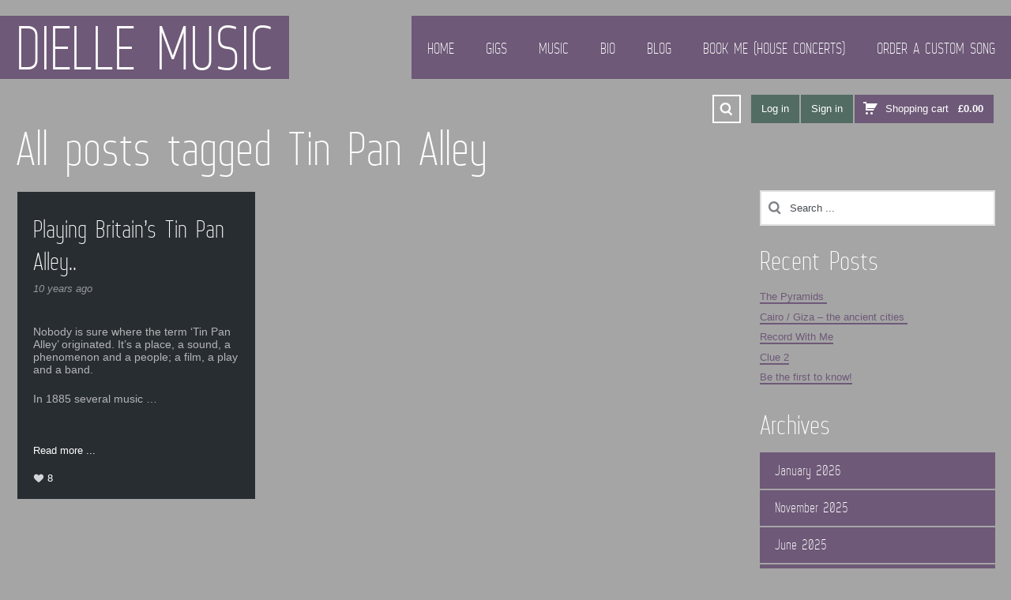

--- FILE ---
content_type: text/html; charset=UTF-8
request_url: https://diellemusic.com/tag/tin-pan-alley/
body_size: 21990
content:
<!DOCTYPE html>
<html lang="en-US">

<head>

	<meta charset="UTF-8" />
	<meta http-equiv="content-type" content="text/html; charset=UTF-8" />
	<meta name="viewport" content="width=device-width, initial-scale=1, maximum-scale=1, minimum-scale=1">

	
	<link rel="dns-prefetch" href="http://ajax.googleapis.com" />
	<link rel="alternate" type="application/rss+xml" title="DiElle Music RSS Feed" href="https://diellemusic.com/feed/" />
    <link rel="pingback" href="https://diellemusic.com/xmlrpc.php" />
    
    <title>Tin Pan Alley &lsaquo; DiElle Music</title>

    <!--[if lt IE 9]>
    <script src="http://html5shiv.googlecode.com/svn/trunk/html5.js"></script>
    <![endif]-->

	<meta name='robots' content='max-image-preview:large' />
<link rel='dns-prefetch' href='//stats.wp.com' />
<link rel='dns-prefetch' href='//fonts.googleapis.com' />
<link rel="alternate" type="application/rss+xml" title="DiElle Music &raquo; Feed" href="https://diellemusic.com/feed/" />
<link rel="alternate" type="application/rss+xml" title="DiElle Music &raquo; Comments Feed" href="https://diellemusic.com/comments/feed/" />
<link rel="alternate" type="application/rss+xml" title="DiElle Music &raquo; Tin Pan Alley Tag Feed" href="https://diellemusic.com/tag/tin-pan-alley/feed/" />
<script type="text/javascript">
/* <![CDATA[ */
window._wpemojiSettings = {"baseUrl":"https:\/\/s.w.org\/images\/core\/emoji\/14.0.0\/72x72\/","ext":".png","svgUrl":"https:\/\/s.w.org\/images\/core\/emoji\/14.0.0\/svg\/","svgExt":".svg","source":{"concatemoji":"https:\/\/diellemusic.com\/wp-includes\/js\/wp-emoji-release.min.js?ver=6.4.7"}};
/*! This file is auto-generated */
!function(i,n){var o,s,e;function c(e){try{var t={supportTests:e,timestamp:(new Date).valueOf()};sessionStorage.setItem(o,JSON.stringify(t))}catch(e){}}function p(e,t,n){e.clearRect(0,0,e.canvas.width,e.canvas.height),e.fillText(t,0,0);var t=new Uint32Array(e.getImageData(0,0,e.canvas.width,e.canvas.height).data),r=(e.clearRect(0,0,e.canvas.width,e.canvas.height),e.fillText(n,0,0),new Uint32Array(e.getImageData(0,0,e.canvas.width,e.canvas.height).data));return t.every(function(e,t){return e===r[t]})}function u(e,t,n){switch(t){case"flag":return n(e,"\ud83c\udff3\ufe0f\u200d\u26a7\ufe0f","\ud83c\udff3\ufe0f\u200b\u26a7\ufe0f")?!1:!n(e,"\ud83c\uddfa\ud83c\uddf3","\ud83c\uddfa\u200b\ud83c\uddf3")&&!n(e,"\ud83c\udff4\udb40\udc67\udb40\udc62\udb40\udc65\udb40\udc6e\udb40\udc67\udb40\udc7f","\ud83c\udff4\u200b\udb40\udc67\u200b\udb40\udc62\u200b\udb40\udc65\u200b\udb40\udc6e\u200b\udb40\udc67\u200b\udb40\udc7f");case"emoji":return!n(e,"\ud83e\udef1\ud83c\udffb\u200d\ud83e\udef2\ud83c\udfff","\ud83e\udef1\ud83c\udffb\u200b\ud83e\udef2\ud83c\udfff")}return!1}function f(e,t,n){var r="undefined"!=typeof WorkerGlobalScope&&self instanceof WorkerGlobalScope?new OffscreenCanvas(300,150):i.createElement("canvas"),a=r.getContext("2d",{willReadFrequently:!0}),o=(a.textBaseline="top",a.font="600 32px Arial",{});return e.forEach(function(e){o[e]=t(a,e,n)}),o}function t(e){var t=i.createElement("script");t.src=e,t.defer=!0,i.head.appendChild(t)}"undefined"!=typeof Promise&&(o="wpEmojiSettingsSupports",s=["flag","emoji"],n.supports={everything:!0,everythingExceptFlag:!0},e=new Promise(function(e){i.addEventListener("DOMContentLoaded",e,{once:!0})}),new Promise(function(t){var n=function(){try{var e=JSON.parse(sessionStorage.getItem(o));if("object"==typeof e&&"number"==typeof e.timestamp&&(new Date).valueOf()<e.timestamp+604800&&"object"==typeof e.supportTests)return e.supportTests}catch(e){}return null}();if(!n){if("undefined"!=typeof Worker&&"undefined"!=typeof OffscreenCanvas&&"undefined"!=typeof URL&&URL.createObjectURL&&"undefined"!=typeof Blob)try{var e="postMessage("+f.toString()+"("+[JSON.stringify(s),u.toString(),p.toString()].join(",")+"));",r=new Blob([e],{type:"text/javascript"}),a=new Worker(URL.createObjectURL(r),{name:"wpTestEmojiSupports"});return void(a.onmessage=function(e){c(n=e.data),a.terminate(),t(n)})}catch(e){}c(n=f(s,u,p))}t(n)}).then(function(e){for(var t in e)n.supports[t]=e[t],n.supports.everything=n.supports.everything&&n.supports[t],"flag"!==t&&(n.supports.everythingExceptFlag=n.supports.everythingExceptFlag&&n.supports[t]);n.supports.everythingExceptFlag=n.supports.everythingExceptFlag&&!n.supports.flag,n.DOMReady=!1,n.readyCallback=function(){n.DOMReady=!0}}).then(function(){return e}).then(function(){var e;n.supports.everything||(n.readyCallback(),(e=n.source||{}).concatemoji?t(e.concatemoji):e.wpemoji&&e.twemoji&&(t(e.twemoji),t(e.wpemoji)))}))}((window,document),window._wpemojiSettings);
/* ]]> */
</script>
<style id='wp-emoji-styles-inline-css' type='text/css'>

	img.wp-smiley, img.emoji {
		display: inline !important;
		border: none !important;
		box-shadow: none !important;
		height: 1em !important;
		width: 1em !important;
		margin: 0 0.07em !important;
		vertical-align: -0.1em !important;
		background: none !important;
		padding: 0 !important;
	}
</style>
<link rel='stylesheet' id='wp-block-library-css' href='https://diellemusic.com/wp-includes/css/dist/block-library/style.min.css?ver=6.4.7' type='text/css' media='all' />
<link rel='stylesheet' id='wc-blocks-style-css' href='https://diellemusic.com/wp-content/plugins/woocommerce/packages/woocommerce-blocks/build/wc-blocks.css?ver=10.6.5' type='text/css' media='all' />
<link rel='stylesheet' id='wc-blocks-style-active-filters-css' href='https://diellemusic.com/wp-content/plugins/woocommerce/packages/woocommerce-blocks/build/active-filters.css?ver=10.6.5' type='text/css' media='all' />
<link rel='stylesheet' id='wc-blocks-style-add-to-cart-form-css' href='https://diellemusic.com/wp-content/plugins/woocommerce/packages/woocommerce-blocks/build/add-to-cart-form.css?ver=10.6.5' type='text/css' media='all' />
<link rel='stylesheet' id='wc-blocks-packages-style-css' href='https://diellemusic.com/wp-content/plugins/woocommerce/packages/woocommerce-blocks/build/packages-style.css?ver=10.6.5' type='text/css' media='all' />
<link rel='stylesheet' id='wc-blocks-style-all-products-css' href='https://diellemusic.com/wp-content/plugins/woocommerce/packages/woocommerce-blocks/build/all-products.css?ver=10.6.5' type='text/css' media='all' />
<link rel='stylesheet' id='wc-blocks-style-all-reviews-css' href='https://diellemusic.com/wp-content/plugins/woocommerce/packages/woocommerce-blocks/build/all-reviews.css?ver=10.6.5' type='text/css' media='all' />
<link rel='stylesheet' id='wc-blocks-style-attribute-filter-css' href='https://diellemusic.com/wp-content/plugins/woocommerce/packages/woocommerce-blocks/build/attribute-filter.css?ver=10.6.5' type='text/css' media='all' />
<link rel='stylesheet' id='wc-blocks-style-breadcrumbs-css' href='https://diellemusic.com/wp-content/plugins/woocommerce/packages/woocommerce-blocks/build/breadcrumbs.css?ver=10.6.5' type='text/css' media='all' />
<link rel='stylesheet' id='wc-blocks-style-catalog-sorting-css' href='https://diellemusic.com/wp-content/plugins/woocommerce/packages/woocommerce-blocks/build/catalog-sorting.css?ver=10.6.5' type='text/css' media='all' />
<link rel='stylesheet' id='wc-blocks-style-customer-account-css' href='https://diellemusic.com/wp-content/plugins/woocommerce/packages/woocommerce-blocks/build/customer-account.css?ver=10.6.5' type='text/css' media='all' />
<link rel='stylesheet' id='wc-blocks-style-featured-category-css' href='https://diellemusic.com/wp-content/plugins/woocommerce/packages/woocommerce-blocks/build/featured-category.css?ver=10.6.5' type='text/css' media='all' />
<link rel='stylesheet' id='wc-blocks-style-featured-product-css' href='https://diellemusic.com/wp-content/plugins/woocommerce/packages/woocommerce-blocks/build/featured-product.css?ver=10.6.5' type='text/css' media='all' />
<link rel='stylesheet' id='wc-blocks-style-mini-cart-css' href='https://diellemusic.com/wp-content/plugins/woocommerce/packages/woocommerce-blocks/build/mini-cart.css?ver=10.6.5' type='text/css' media='all' />
<link rel='stylesheet' id='wc-blocks-style-price-filter-css' href='https://diellemusic.com/wp-content/plugins/woocommerce/packages/woocommerce-blocks/build/price-filter.css?ver=10.6.5' type='text/css' media='all' />
<link rel='stylesheet' id='wc-blocks-style-product-add-to-cart-css' href='https://diellemusic.com/wp-content/plugins/woocommerce/packages/woocommerce-blocks/build/product-add-to-cart.css?ver=10.6.5' type='text/css' media='all' />
<link rel='stylesheet' id='wc-blocks-style-product-button-css' href='https://diellemusic.com/wp-content/plugins/woocommerce/packages/woocommerce-blocks/build/product-button.css?ver=10.6.5' type='text/css' media='all' />
<link rel='stylesheet' id='wc-blocks-style-product-categories-css' href='https://diellemusic.com/wp-content/plugins/woocommerce/packages/woocommerce-blocks/build/product-categories.css?ver=10.6.5' type='text/css' media='all' />
<link rel='stylesheet' id='wc-blocks-style-product-image-css' href='https://diellemusic.com/wp-content/plugins/woocommerce/packages/woocommerce-blocks/build/product-image.css?ver=10.6.5' type='text/css' media='all' />
<link rel='stylesheet' id='wc-blocks-style-product-image-gallery-css' href='https://diellemusic.com/wp-content/plugins/woocommerce/packages/woocommerce-blocks/build/product-image-gallery.css?ver=10.6.5' type='text/css' media='all' />
<link rel='stylesheet' id='wc-blocks-style-product-query-css' href='https://diellemusic.com/wp-content/plugins/woocommerce/packages/woocommerce-blocks/build/product-query.css?ver=10.6.5' type='text/css' media='all' />
<link rel='stylesheet' id='wc-blocks-style-product-results-count-css' href='https://diellemusic.com/wp-content/plugins/woocommerce/packages/woocommerce-blocks/build/product-results-count.css?ver=10.6.5' type='text/css' media='all' />
<link rel='stylesheet' id='wc-blocks-style-product-reviews-css' href='https://diellemusic.com/wp-content/plugins/woocommerce/packages/woocommerce-blocks/build/product-reviews.css?ver=10.6.5' type='text/css' media='all' />
<link rel='stylesheet' id='wc-blocks-style-product-sale-badge-css' href='https://diellemusic.com/wp-content/plugins/woocommerce/packages/woocommerce-blocks/build/product-sale-badge.css?ver=10.6.5' type='text/css' media='all' />
<link rel='stylesheet' id='wc-blocks-style-product-search-css' href='https://diellemusic.com/wp-content/plugins/woocommerce/packages/woocommerce-blocks/build/product-search.css?ver=10.6.5' type='text/css' media='all' />
<link rel='stylesheet' id='wc-blocks-style-product-sku-css' href='https://diellemusic.com/wp-content/plugins/woocommerce/packages/woocommerce-blocks/build/product-sku.css?ver=10.6.5' type='text/css' media='all' />
<link rel='stylesheet' id='wc-blocks-style-product-stock-indicator-css' href='https://diellemusic.com/wp-content/plugins/woocommerce/packages/woocommerce-blocks/build/product-stock-indicator.css?ver=10.6.5' type='text/css' media='all' />
<link rel='stylesheet' id='wc-blocks-style-product-summary-css' href='https://diellemusic.com/wp-content/plugins/woocommerce/packages/woocommerce-blocks/build/product-summary.css?ver=10.6.5' type='text/css' media='all' />
<link rel='stylesheet' id='wc-blocks-style-product-title-css' href='https://diellemusic.com/wp-content/plugins/woocommerce/packages/woocommerce-blocks/build/product-title.css?ver=10.6.5' type='text/css' media='all' />
<link rel='stylesheet' id='wc-blocks-style-rating-filter-css' href='https://diellemusic.com/wp-content/plugins/woocommerce/packages/woocommerce-blocks/build/rating-filter.css?ver=10.6.5' type='text/css' media='all' />
<link rel='stylesheet' id='wc-blocks-style-reviews-by-category-css' href='https://diellemusic.com/wp-content/plugins/woocommerce/packages/woocommerce-blocks/build/reviews-by-category.css?ver=10.6.5' type='text/css' media='all' />
<link rel='stylesheet' id='wc-blocks-style-reviews-by-product-css' href='https://diellemusic.com/wp-content/plugins/woocommerce/packages/woocommerce-blocks/build/reviews-by-product.css?ver=10.6.5' type='text/css' media='all' />
<link rel='stylesheet' id='wc-blocks-style-product-details-css' href='https://diellemusic.com/wp-content/plugins/woocommerce/packages/woocommerce-blocks/build/product-details.css?ver=10.6.5' type='text/css' media='all' />
<link rel='stylesheet' id='wc-blocks-style-single-product-css' href='https://diellemusic.com/wp-content/plugins/woocommerce/packages/woocommerce-blocks/build/single-product.css?ver=10.6.5' type='text/css' media='all' />
<link rel='stylesheet' id='wc-blocks-style-stock-filter-css' href='https://diellemusic.com/wp-content/plugins/woocommerce/packages/woocommerce-blocks/build/stock-filter.css?ver=10.6.5' type='text/css' media='all' />
<link rel='stylesheet' id='wc-blocks-style-cart-css' href='https://diellemusic.com/wp-content/plugins/woocommerce/packages/woocommerce-blocks/build/cart.css?ver=10.6.5' type='text/css' media='all' />
<link rel='stylesheet' id='wc-blocks-style-checkout-css' href='https://diellemusic.com/wp-content/plugins/woocommerce/packages/woocommerce-blocks/build/checkout.css?ver=10.6.5' type='text/css' media='all' />
<link rel='stylesheet' id='wc-blocks-style-mini-cart-contents-css' href='https://diellemusic.com/wp-content/plugins/woocommerce/packages/woocommerce-blocks/build/mini-cart-contents.css?ver=10.6.5' type='text/css' media='all' />
<style id='classic-theme-styles-inline-css' type='text/css'>
/*! This file is auto-generated */
.wp-block-button__link{color:#fff;background-color:#32373c;border-radius:9999px;box-shadow:none;text-decoration:none;padding:calc(.667em + 2px) calc(1.333em + 2px);font-size:1.125em}.wp-block-file__button{background:#32373c;color:#fff;text-decoration:none}
</style>
<style id='global-styles-inline-css' type='text/css'>
body{--wp--preset--color--black: #000000;--wp--preset--color--cyan-bluish-gray: #abb8c3;--wp--preset--color--white: #ffffff;--wp--preset--color--pale-pink: #f78da7;--wp--preset--color--vivid-red: #cf2e2e;--wp--preset--color--luminous-vivid-orange: #ff6900;--wp--preset--color--luminous-vivid-amber: #fcb900;--wp--preset--color--light-green-cyan: #7bdcb5;--wp--preset--color--vivid-green-cyan: #00d084;--wp--preset--color--pale-cyan-blue: #8ed1fc;--wp--preset--color--vivid-cyan-blue: #0693e3;--wp--preset--color--vivid-purple: #9b51e0;--wp--preset--gradient--vivid-cyan-blue-to-vivid-purple: linear-gradient(135deg,rgba(6,147,227,1) 0%,rgb(155,81,224) 100%);--wp--preset--gradient--light-green-cyan-to-vivid-green-cyan: linear-gradient(135deg,rgb(122,220,180) 0%,rgb(0,208,130) 100%);--wp--preset--gradient--luminous-vivid-amber-to-luminous-vivid-orange: linear-gradient(135deg,rgba(252,185,0,1) 0%,rgba(255,105,0,1) 100%);--wp--preset--gradient--luminous-vivid-orange-to-vivid-red: linear-gradient(135deg,rgba(255,105,0,1) 0%,rgb(207,46,46) 100%);--wp--preset--gradient--very-light-gray-to-cyan-bluish-gray: linear-gradient(135deg,rgb(238,238,238) 0%,rgb(169,184,195) 100%);--wp--preset--gradient--cool-to-warm-spectrum: linear-gradient(135deg,rgb(74,234,220) 0%,rgb(151,120,209) 20%,rgb(207,42,186) 40%,rgb(238,44,130) 60%,rgb(251,105,98) 80%,rgb(254,248,76) 100%);--wp--preset--gradient--blush-light-purple: linear-gradient(135deg,rgb(255,206,236) 0%,rgb(152,150,240) 100%);--wp--preset--gradient--blush-bordeaux: linear-gradient(135deg,rgb(254,205,165) 0%,rgb(254,45,45) 50%,rgb(107,0,62) 100%);--wp--preset--gradient--luminous-dusk: linear-gradient(135deg,rgb(255,203,112) 0%,rgb(199,81,192) 50%,rgb(65,88,208) 100%);--wp--preset--gradient--pale-ocean: linear-gradient(135deg,rgb(255,245,203) 0%,rgb(182,227,212) 50%,rgb(51,167,181) 100%);--wp--preset--gradient--electric-grass: linear-gradient(135deg,rgb(202,248,128) 0%,rgb(113,206,126) 100%);--wp--preset--gradient--midnight: linear-gradient(135deg,rgb(2,3,129) 0%,rgb(40,116,252) 100%);--wp--preset--font-size--small: 13px;--wp--preset--font-size--medium: 20px;--wp--preset--font-size--large: 36px;--wp--preset--font-size--x-large: 42px;--wp--preset--spacing--20: 0.44rem;--wp--preset--spacing--30: 0.67rem;--wp--preset--spacing--40: 1rem;--wp--preset--spacing--50: 1.5rem;--wp--preset--spacing--60: 2.25rem;--wp--preset--spacing--70: 3.38rem;--wp--preset--spacing--80: 5.06rem;--wp--preset--shadow--natural: 6px 6px 9px rgba(0, 0, 0, 0.2);--wp--preset--shadow--deep: 12px 12px 50px rgba(0, 0, 0, 0.4);--wp--preset--shadow--sharp: 6px 6px 0px rgba(0, 0, 0, 0.2);--wp--preset--shadow--outlined: 6px 6px 0px -3px rgba(255, 255, 255, 1), 6px 6px rgba(0, 0, 0, 1);--wp--preset--shadow--crisp: 6px 6px 0px rgba(0, 0, 0, 1);}:where(.is-layout-flex){gap: 0.5em;}:where(.is-layout-grid){gap: 0.5em;}body .is-layout-flow > .alignleft{float: left;margin-inline-start: 0;margin-inline-end: 2em;}body .is-layout-flow > .alignright{float: right;margin-inline-start: 2em;margin-inline-end: 0;}body .is-layout-flow > .aligncenter{margin-left: auto !important;margin-right: auto !important;}body .is-layout-constrained > .alignleft{float: left;margin-inline-start: 0;margin-inline-end: 2em;}body .is-layout-constrained > .alignright{float: right;margin-inline-start: 2em;margin-inline-end: 0;}body .is-layout-constrained > .aligncenter{margin-left: auto !important;margin-right: auto !important;}body .is-layout-constrained > :where(:not(.alignleft):not(.alignright):not(.alignfull)){max-width: var(--wp--style--global--content-size);margin-left: auto !important;margin-right: auto !important;}body .is-layout-constrained > .alignwide{max-width: var(--wp--style--global--wide-size);}body .is-layout-flex{display: flex;}body .is-layout-flex{flex-wrap: wrap;align-items: center;}body .is-layout-flex > *{margin: 0;}body .is-layout-grid{display: grid;}body .is-layout-grid > *{margin: 0;}:where(.wp-block-columns.is-layout-flex){gap: 2em;}:where(.wp-block-columns.is-layout-grid){gap: 2em;}:where(.wp-block-post-template.is-layout-flex){gap: 1.25em;}:where(.wp-block-post-template.is-layout-grid){gap: 1.25em;}.has-black-color{color: var(--wp--preset--color--black) !important;}.has-cyan-bluish-gray-color{color: var(--wp--preset--color--cyan-bluish-gray) !important;}.has-white-color{color: var(--wp--preset--color--white) !important;}.has-pale-pink-color{color: var(--wp--preset--color--pale-pink) !important;}.has-vivid-red-color{color: var(--wp--preset--color--vivid-red) !important;}.has-luminous-vivid-orange-color{color: var(--wp--preset--color--luminous-vivid-orange) !important;}.has-luminous-vivid-amber-color{color: var(--wp--preset--color--luminous-vivid-amber) !important;}.has-light-green-cyan-color{color: var(--wp--preset--color--light-green-cyan) !important;}.has-vivid-green-cyan-color{color: var(--wp--preset--color--vivid-green-cyan) !important;}.has-pale-cyan-blue-color{color: var(--wp--preset--color--pale-cyan-blue) !important;}.has-vivid-cyan-blue-color{color: var(--wp--preset--color--vivid-cyan-blue) !important;}.has-vivid-purple-color{color: var(--wp--preset--color--vivid-purple) !important;}.has-black-background-color{background-color: var(--wp--preset--color--black) !important;}.has-cyan-bluish-gray-background-color{background-color: var(--wp--preset--color--cyan-bluish-gray) !important;}.has-white-background-color{background-color: var(--wp--preset--color--white) !important;}.has-pale-pink-background-color{background-color: var(--wp--preset--color--pale-pink) !important;}.has-vivid-red-background-color{background-color: var(--wp--preset--color--vivid-red) !important;}.has-luminous-vivid-orange-background-color{background-color: var(--wp--preset--color--luminous-vivid-orange) !important;}.has-luminous-vivid-amber-background-color{background-color: var(--wp--preset--color--luminous-vivid-amber) !important;}.has-light-green-cyan-background-color{background-color: var(--wp--preset--color--light-green-cyan) !important;}.has-vivid-green-cyan-background-color{background-color: var(--wp--preset--color--vivid-green-cyan) !important;}.has-pale-cyan-blue-background-color{background-color: var(--wp--preset--color--pale-cyan-blue) !important;}.has-vivid-cyan-blue-background-color{background-color: var(--wp--preset--color--vivid-cyan-blue) !important;}.has-vivid-purple-background-color{background-color: var(--wp--preset--color--vivid-purple) !important;}.has-black-border-color{border-color: var(--wp--preset--color--black) !important;}.has-cyan-bluish-gray-border-color{border-color: var(--wp--preset--color--cyan-bluish-gray) !important;}.has-white-border-color{border-color: var(--wp--preset--color--white) !important;}.has-pale-pink-border-color{border-color: var(--wp--preset--color--pale-pink) !important;}.has-vivid-red-border-color{border-color: var(--wp--preset--color--vivid-red) !important;}.has-luminous-vivid-orange-border-color{border-color: var(--wp--preset--color--luminous-vivid-orange) !important;}.has-luminous-vivid-amber-border-color{border-color: var(--wp--preset--color--luminous-vivid-amber) !important;}.has-light-green-cyan-border-color{border-color: var(--wp--preset--color--light-green-cyan) !important;}.has-vivid-green-cyan-border-color{border-color: var(--wp--preset--color--vivid-green-cyan) !important;}.has-pale-cyan-blue-border-color{border-color: var(--wp--preset--color--pale-cyan-blue) !important;}.has-vivid-cyan-blue-border-color{border-color: var(--wp--preset--color--vivid-cyan-blue) !important;}.has-vivid-purple-border-color{border-color: var(--wp--preset--color--vivid-purple) !important;}.has-vivid-cyan-blue-to-vivid-purple-gradient-background{background: var(--wp--preset--gradient--vivid-cyan-blue-to-vivid-purple) !important;}.has-light-green-cyan-to-vivid-green-cyan-gradient-background{background: var(--wp--preset--gradient--light-green-cyan-to-vivid-green-cyan) !important;}.has-luminous-vivid-amber-to-luminous-vivid-orange-gradient-background{background: var(--wp--preset--gradient--luminous-vivid-amber-to-luminous-vivid-orange) !important;}.has-luminous-vivid-orange-to-vivid-red-gradient-background{background: var(--wp--preset--gradient--luminous-vivid-orange-to-vivid-red) !important;}.has-very-light-gray-to-cyan-bluish-gray-gradient-background{background: var(--wp--preset--gradient--very-light-gray-to-cyan-bluish-gray) !important;}.has-cool-to-warm-spectrum-gradient-background{background: var(--wp--preset--gradient--cool-to-warm-spectrum) !important;}.has-blush-light-purple-gradient-background{background: var(--wp--preset--gradient--blush-light-purple) !important;}.has-blush-bordeaux-gradient-background{background: var(--wp--preset--gradient--blush-bordeaux) !important;}.has-luminous-dusk-gradient-background{background: var(--wp--preset--gradient--luminous-dusk) !important;}.has-pale-ocean-gradient-background{background: var(--wp--preset--gradient--pale-ocean) !important;}.has-electric-grass-gradient-background{background: var(--wp--preset--gradient--electric-grass) !important;}.has-midnight-gradient-background{background: var(--wp--preset--gradient--midnight) !important;}.has-small-font-size{font-size: var(--wp--preset--font-size--small) !important;}.has-medium-font-size{font-size: var(--wp--preset--font-size--medium) !important;}.has-large-font-size{font-size: var(--wp--preset--font-size--large) !important;}.has-x-large-font-size{font-size: var(--wp--preset--font-size--x-large) !important;}
.wp-block-navigation a:where(:not(.wp-element-button)){color: inherit;}
:where(.wp-block-post-template.is-layout-flex){gap: 1.25em;}:where(.wp-block-post-template.is-layout-grid){gap: 1.25em;}
:where(.wp-block-columns.is-layout-flex){gap: 2em;}:where(.wp-block-columns.is-layout-grid){gap: 2em;}
.wp-block-pullquote{font-size: 1.5em;line-height: 1.6;}
</style>
<style id='woocommerce-inline-inline-css' type='text/css'>
.woocommerce form .form-row .required { visibility: visible; }
</style>
<link rel='stylesheet' id='zilla-likes-css' href='https://diellemusic.com/wp-content/plugins/zilla-likes/styles/zilla-likes.css?ver=6.4.7' type='text/css' media='all' />
<link rel='stylesheet' id='gp-style-css' href='https://diellemusic.com/wp-content/themes/muse/style.css?ver=6.4.7' type='text/css' media='all' />
<link rel='stylesheet' id='gp-style-font-opensans-css' href='http://fonts.googleapis.com/css?family=Open+Sans%3A400%2C600%2C700&#038;subset=latin%2Ccyrillic-ext%2Clatin-ext%2Ccyrillic&#038;ver=6.4.7' type='text/css' media='all' />
<link rel='stylesheet' id='gp-style-woocommerce-css' href='https://diellemusic.com/wp-content/themes/muse/style-woocommerce.css?ver=6.4.7' type='text/css' media='all' />
<script type="text/javascript" src="https://diellemusic.com/wp-includes/js/dist/vendor/wp-polyfill-inert.min.js?ver=3.1.2" id="wp-polyfill-inert-js"></script>
<script type="text/javascript" src="https://diellemusic.com/wp-includes/js/dist/vendor/regenerator-runtime.min.js?ver=0.14.0" id="regenerator-runtime-js"></script>
<script type="text/javascript" src="https://diellemusic.com/wp-includes/js/dist/vendor/wp-polyfill.min.js?ver=3.15.0" id="wp-polyfill-js"></script>
<script type="text/javascript" src="https://diellemusic.com/wp-includes/js/dist/hooks.min.js?ver=c6aec9a8d4e5a5d543a1" id="wp-hooks-js"></script>
<script type="text/javascript" src="https://stats.wp.com/w.js?ver=202604" id="woo-tracks-js"></script>
<script type="text/javascript" src="https://diellemusic.com/wp-includes/js/jquery/jquery.min.js?ver=3.7.1" id="jquery-core-js"></script>
<script type="text/javascript" src="https://diellemusic.com/wp-includes/js/jquery/jquery-migrate.min.js?ver=3.4.1" id="jquery-migrate-js"></script>
<script type="text/javascript" id="zilla-likes-js-extra">
/* <![CDATA[ */
var zilla = {"ajaxurl":"https:\/\/diellemusic.com\/wp-admin\/admin-ajax.php"};
var zilla_likes = {"ajaxurl":"https:\/\/diellemusic.com\/wp-admin\/admin-ajax.php"};
/* ]]> */
</script>
<script type="text/javascript" src="https://diellemusic.com/wp-content/plugins/zilla-likes/scripts/zilla-likes.js?ver=6.4.7" id="zilla-likes-js"></script>
<link rel="https://api.w.org/" href="https://diellemusic.com/wp-json/" /><link rel="alternate" type="application/json" href="https://diellemusic.com/wp-json/wp/v2/tags/79" /><link rel="EditURI" type="application/rsd+xml" title="RSD" href="https://diellemusic.com/xmlrpc.php?rsd" />

<!-- Global site tag (gtag.js) - Google Analytics -->
<script async src="https://www.googletagmanager.com/gtag/js?id=G-GCFCD5GWE6"></script>
<script>
  window.dataLayer = window.dataLayer || [];
  function gtag(){dataLayer.push(arguments);}
  gtag('js', new Date());

  gtag('config', 'G-GCFCD5GWE6');
</script>

<!-- Facebook Pixel Code -->
<script>
!function(f,b,e,v,n,t,s)
{if(f.fbq)return;n=f.fbq=function(){n.callMethod?
n.callMethod.apply(n,arguments):n.queue.push(arguments)};
if(!f._fbq)f._fbq=n;n.push=n;n.loaded=!0;n.version='2.0';
n.queue=[];t=b.createElement(e);t.async=!0;
t.src=v;s=b.getElementsByTagName(e)[0];
s.parentNode.insertBefore(t,s)}(window, document,'script',
'https://connect.facebook.net/en_US/fbevents.js');
fbq('init', '248434067118364');
fbq('track', 'PageView');
</script>
<noscript><img height="1" width="1" style="display:none"
src="https://www.facebook.com/tr?id=248434067118364&ev=PageView&noscript=1"
/></noscript>
<!-- End Facebook Pixel Code -->	
		<style type="text/css">
		
		        @font-face {
            font-family: 'WebServeroffRegular';
            src: url('https://diellemusic.com/wp-content/themes/muse/fonts/web-serveroff/Web-Serveroff.eot');
            src: url('https://diellemusic.com/wp-content/themes/muse/fonts/web-serveroff/Web-Serveroff.eot?#iefix') format('embedded-opentype'),
                 url('https://diellemusic.com/wp-content/themes/muse/fonts/web-serveroff/Web-Serveroff.woff') format('woff'),
                 url('https://diellemusic.com/wp-content/themes/muse/fonts/web-serveroff/Web-Serveroff.ttf') format('truetype'),
                 url('https://diellemusic.com/wp-content/themes/muse/fonts/web-serveroff/Web-Serveroff.svg#WebServeroffRegular') format('svg');
            font-weight: normal;
            font-style: normal;
        }
        
		/* Fonts */
						
		h1, h2, h3, h4, h5, h6 { font-family: "WebServeroffRegular", Helvetica, Arial, sans-serif !important; }
		blockquote { font-family: "WebServeroffRegular", Helvetica, Arial, sans-serif !important; }
		
		/* Forms */
		label { font-family: "WebServeroffRegular", Helvetica, Arial, sans-serif !important; }

		button,
		button[type="button"],
		button[type="submit"],
		button[type="reset"],
		input[type="button"],
		input[type="submit"],
		input[type="reset"],
		a.button,
		.button a { font-family: "WebServeroffRegular", Helvetica, Arial, sans-serif !important; }
		
		/* Logo */
		header.header .logo { font-family: "WebServeroffRegular", Helvetica, Arial, sans-serif !important; }
		
		/* Navigation */
		.navigation-primary,
		.navigation-mobile,
		.categories,
		.categories-mobile,
		.categories-mobile-button { font-family: "WebServeroffRegular", Helvetica, Arial, sans-serif !important; }
		
		/* Slideshow */
		.slide-caption,
		.slide-caption p { font-family: "WebServeroffRegular", Helvetica, Arial, sans-serif !important; }
		
		/* Widgets */
		.widget_recent_tweet .tweet-text, .widget_pages li a, .widget_subpages li a, .widget_nav_menu li a, .widget_archive li, .widget_categories li, .widget_archive li li, .widget_categories li li { font-family: "WebServeroffRegular", Helvetica, Arial, sans-serif !important; }
		
		
		/* Selection */
		::selection { background-color: #526c64 !important; }
		::-moz-selection { background-color: #526c64 !important; }
		
		/* Links */
		a { color: #ffffff; }
		a:hover { color: #ffffff; border-color: #ffffff; background-color: #6e5978; }
		a.underline, .underline a, a.underline-hover:hover, .underline-hover a:hover { color: #ffffff; border-color: #ffffff; }
		
		/* Body */
		body { color: #ffffff; background-color: #a5a5a5; }
		
		/* Blockquote */
		blockquote { color: #526c64; }
		blockquote cite { color: #ffffff; }
		
		/* Forms */
		button,
		button[type="button"],
		button[type="submit"],
		button[type="reset"],
		input[type="button"],
		input[type="submit"],
		input[type="reset"],
		a.button,
		.button a { color: #ffffff !important; background-color: #6e5978; border-color: #ffffff; }
		button:hover,
		button[type="button"]:hover,
		button[type="submit"]:hover,
		button[type="reset"]:hover,
		input[type="button"]:hover,
		input[type="submit"]:hover,
		input[type="reset"]:hover,
		a.button:hover,
		.button a:hover { background-color: #526c64 !important; border-color: #526c64; }
		
		/* Comments */
		.comments .comment .comment-body { background-color: #282d32; }
		.comments .comment .comment-body:before { border-top-color: #282d32; }
		.comments .comment.bypostauthor > div > .comment-body { background-color: #6e5978; }
		.comments .comment.bypostauthor > div > .comment-body:before { border-top-color: #6e5978; }		
		.comments #cancel-comment-reply-link { color: #526c64; }
		.comments #cancel-comment-reply-link:hover { color: #ffffff; }
		
		/* Grid */
		.grid-tiles .tile-block,
		.grid-tiles-sidebar .tile-block { background-color: #282d32; }
		
		/* Logo */
		.header .logo-image.filled { background-color: #6e5978; }
		.header .logo-default { background-color: #6e5978; }
		
		/* Navigation */
		.navigation-primary li,
		.navigation-primary li a { color: #ffffff !important; background-color: #6e5978; }
		.navigation-primary li:hover a,
		.navigation-primary li a:hover { color: #282d32 !important; background-color: #ffffff !important; }
		.navigation-primary li li,
		.navigation-primary li li a { background-color: #ffffff; }
		.navigation-primary li li a:hover { color: #6e5978 !important; }
		
		/* Navigation - Mobile */
		.navigation-mobile li,
		.navigation-mobile li a { color: #282d32 !important; background-color: #ffffff; }
		.navigation-mobile li a:hover { color: #ffffff !important; background-color: #6e5978; }
		.navigation-mobile-button a { background-color: #6e5978; }
		.navigation-mobile-button a:hover { background-color: #526c64; }
		
		/* Navigation - Categories */
		.categories ul li a { color: #ffffff !important; background-color: #526c64; }
		.categories ul li.current-cat a { background-color: #6e5978; }
		.categories ul li.current-cat a:hover { background-color: #526c64; }
		.categories ul li a:hover,
		.categories ul li:hover a { color: #282d32 !important; background-color: #ffffff !important; }
		.categories ul li ul.children li,
		.categories ul li ul.children li a { color: #282d32 !important; background-color: #ffffff !important; }
		.categories ul li ul.children li a:hover { color: #6e5978 !important; }
		
		/* Navigation - Categories - Mobile */
		.categories-mobile li,
		.categories-mobile li a { color: #282d32 !important; background-color: #ffffff; }
		.categories-mobile li a:hover { color: #ffffff !important; background-color: #526c64; }
		.categories-mobile-button a { background-color: #526c64; }
		.categories-mobile-button a:hover { background-color: #6e5978; }
		
		/* Toolbar */
		.modal-search-button li a { border-color: #ffffff; }
		.modal-search-close { background-color: #526c64; }
		.modal-search-close:hover { background-color: #6e5978; }
		
		/* Slideshow */
		.slide-caption h2,
		.slide-caption h2.link a { background-color: #526c64; }
		.slide-caption h2.link a:hover { background-color: #6e5978; }
		.slide-caption p { background-color: #6e5978; }
		.gp-theme .rsArrowIcn { background-color: #526c64; }
		.gp-theme .rsArrowIcn:hover { background-color: #6e5978; }
		.gp-theme .rsPlayBtn .rsPlayBtnIcon { background-color: #282d32; }
		.gp-theme .rsPlayBtn:hover .rsPlayBtnIcon { background-color: #526c64; }
		.gp-theme .rsCloseVideoIcn { background-color: #526c64; }
		.gp-theme .rsCloseVideoIcn:hover { background-color: #6e5978; }
		
		/* Content */
		.content h2, .content h3 { color: #6e5978; }
		.content .tile-block h2, .content .tile-block h3 { color: #ffffff; }
		.content h4, .content h5, .content h6 { color: #6e5978; }
		.content .tile-block h4, .content .tile-block h5, .content .tile-block h6 { color: #ffffff; }
		
		/* Posts */
		.post .post-body,
		.post .post-image-container { background-color: #282d32; }
		.post-share li a { background-color: #6e5978; }
		.post-share li a:hover { background-color: #526c64; }
		.post-buy.button a { color: #ffffff; border-color: #ffffff; }
		.post-buy.button a:hover { background-color: #526c64; border-color: #ffffff; }
		.post-meta .button a { color: #ffffff; background-color: #526c64; }
		.post-meta .button a:hover { background-color: #6e5978 !important; }
		
		/* Blog & Event Grid Home */
		.grid-post-home { background-color: #6e5978; }
		.grid-post-home a:hover { background-color: #526c64; }
		.grid-post-home .post a:hover .post-title { border-color: #ffffff; }
		.grid-event-home { background-color: #282d32; }
		
		/* Blog Grid */
		.grid-blog .tile.format-audio .post-body.corner:before,
		.grid-blog .tile.format-gallery .post-body.corner:before,
		.grid-blog .tile.format-video .post-body.corner:before,
		.grid-blog .tile.format-quote .post-body.corner:before { border-right-color: #a5a5a5; }
		.grid-blog .tile.format-audio .post-corner:before,
		.grid-blog .tile.format-gallery .post-corner:before,
		.grid-blog .tile.format-video .post-corner:before,
		.grid-blog .tile.format-quote .post-corner:before { border-top-color: #282d32; }
		.grid-blog .tile.format-quote blockquote { color: #ffffff; }
		
		/* Event Grid */
		.grid-event-past .tile .tile-block { background-color: #282d32; }
		
		/* Event List */
		.list-event .inner { background-color: #282d32; }
		.list-event .post h2, .list-event .post h3, .list-event .post h4, .list-event .post h5, .list-event .post h6 { color: #ffffff; }
		
		/* Archive Grid */
		.grid-archives a { color: #6e5978; }
		.grid-archives a:hover { color: #ffffff; }
		
		/* Singles */
		.post-meta .post-comments a,
		.post-meta .post-categories a { color: #6e5978; }
		.post-meta .post-comments a:hover,
		.post-meta .post-categories a:hover { color: #ffffff; }
		.post-meta-line ul.post-categories a { background-color: #526c64; }
		.post-meta-line ul.post-categories a:hover { background-color: #6e5978; }
		.post-meta-table .inner { background-color: #282d32; }
		
		/* Single Blog */
		.single-blog .format-quote blockquote { color: #ffffff; }
		
		/* Single Event */
		.single-event .post-facebook a:hover { background-color: #526c64 !important; }
		.single-event .post-vk a:hover { background-color: #526c64 !important; }
		
		/* Pagination */
		.pagination a,
		.pagination-post a { background-color: #6e5978; }
		.pagination a:hover,
		.pagination-post a:hover,
		.pagination span.current { background-color: #526c64; }
		
		/* Widgets */
		.wa-footer-top { color: #14191e; background-color: #ffffff; }
		.wa-footer-bottom { color: #14191e; background-color: #ffffff; }
		.wa-footer-container { border-color: #a5a5a5; }
		
		/* Widget Tweets [Custom] */
		.widget_tweets li a,
		.widget_recent_tweet li a { color: #6e5978; }
		.widget_tweets li a:hover,
		.widget_recent_tweet li a:hover { color: #ffffff; background-color: #6e5978; }
		
		/* Widget Recent [WordPress & Custom] */
		.widget_recent_posts a,
		.widget_recent_events a,
		.widget_recent_albums a,
		.widget_recent_videos a,
		.widget_recent_entries a,
		.widget_recent_comments a { color: #6e5978; border-color: #6e5978; }
		.widget_recent_posts a:hover,
		.widget_recent_events a:hover,
		.widget_recent_albums a:hover,
		.widget_recent_videos a:hover,
		.widget_recent_entries a:hover,
		.widget_recent_comments a:hover { color: #ffffff; }
		
		/* Widget Pages, Subpages, Navigation [WordPress] */
		.widget_pages li a,
		.widget_subpages li a,
		.widget_nav_menu li a { background-color: #6e5978; }
		.widget_pages li a:hover,
		.widget_subpages li a:hover,
		.widget_nav_menu li a:hover { background-color: #526c64; }
		
		/* Widget Archive, Categories [WordPress] */
		.widget_archive li,
		.widget_categories li { color: #ffffff; background-color: #6e5978; }
		.widget_archive li a,
		.widget_categories li a { color: #ffffff; }
		
		/* Widget Tag Cloud & Tags [WordPress] */
		.post-tags a,
		.widget_tag_cloud a { background-color: #6e5978; }
		.post-tags a:hover,
		.widget_tag_cloud a:hover { background-color: #526c64; }
		
		/* Widget Links [WordPress] */
		.widget_links li a { color: #6e5978; }
		.widget_links li a:hover { color: #ffffff; }
		
		/* Widget qTranslate [qTranslate] */
		.widget_qtranslate li a { background-color: #6e5978; }
		.widget_qtranslate li a:hover { background-color: #526c64; }
		
		/* Shortcodes */
		.gp-tabs .ui-tabs-nav li.ui-state-default a { color: #ffffff; background-color: #6e5978; }
		.gp-tabs .ui-tabs-nav li.ui-state-default a:hover { color: #ffffff; background-color: #526c64; }
		.gp-tabs .ui-tabs-nav li.ui-state-active a,
		.gp-tabs .ui-tabs-nav li.ui-state-active a:hover { color: #6e5978; background-color: #ffffff; }
		.gp-tabs .ui-tabs-panel { background-color: #ffffff; color: #282d32; }
				
		/* Player */
		.player-progress { background-color: #282d32; }
		.player-progress .player-seek-bar { background-color: #282d32; }
		.player-progress .player-play-bar { background-color: #526c64; }
		.player-controls { background-color: #282d32; }
		.player-controls .player-volume-value { background-color: #ffffff; }
		.player-controls .player-volume-container { background-color: #a5a5a5; }
		.player-playlist ul li a { color: #ffffff !important; background-color: #282d32; }
		.player-playlist ul li a:hover { color: #ffffff !important; background-color: #526c64 !important; }
		.player-playlist ul li.jp-playlist-current a { background-color: #6e5978 !important; }
		.grid-blog .post-audio { background-color: #a5a5a5; }
		
		/* Lightbox */
		.lightbox-arrow-left,
		.lightbox-arrow-right { background-color: #526c64; }
		.lightbox-arrow-left:hover,
		.lightbox-arrow-right:hover { background-color: #6e5978; }
		.lightbox-close { background-color: #526c64; }
		.lightbox-close:hover { background-color: #6e5978; }
        .lightbox-title-container { background-color: #526c64; }
        
		/* Back to Top Button */
		.back-to-top { background-color: #526c64; }
		.back-to-top:hover { background-color: #6e5978; }
		
		/* Alerts */
		.alert, .alert h1, .alert h2, .alert h3, .alert h4, .alert h5, .alert h6 { color: #ffffff !important; }
		
				
		</style>
		
				
		<style type="text/css">
						.grid-blog #post-23064 .post-body,
				.grid-blog #post-23064 .post-image-container { background-color: #282d32; }
				
				.grid-blog #post-23064 .post-audio .player-progress { background-color: #282d32; }
				.grid-blog #post-23064 .player-progress .player-seek-bar { background-color: #282d32; }
				.grid-blog #post-23064 .player-controls { background-color: #282d32; }
	
				#post-23064 .post-corner:before { border-top-color: #282d32; }
								.grid-blog #post-23041 .post-body,
				.grid-blog #post-23041 .post-image-container { background-color: #282d32; }
				
				.grid-blog #post-23041 .post-audio .player-progress { background-color: #282d32; }
				.grid-blog #post-23041 .player-progress .player-seek-bar { background-color: #282d32; }
				.grid-blog #post-23041 .player-controls { background-color: #282d32; }
	
				#post-23041 .post-corner:before { border-top-color: #282d32; }
								.grid-blog #post-23001 .post-body,
				.grid-blog #post-23001 .post-image-container { background-color: #282d32; }
				
				.grid-blog #post-23001 .post-audio .player-progress { background-color: #282d32; }
				.grid-blog #post-23001 .player-progress .player-seek-bar { background-color: #282d32; }
				.grid-blog #post-23001 .player-controls { background-color: #282d32; }
	
				#post-23001 .post-corner:before { border-top-color: #282d32; }
								.grid-blog #post-22874 .post-body,
				.grid-blog #post-22874 .post-image-container { background-color: #282d32; }
				
				.grid-blog #post-22874 .post-audio .player-progress { background-color: #282d32; }
				.grid-blog #post-22874 .player-progress .player-seek-bar { background-color: #282d32; }
				.grid-blog #post-22874 .player-controls { background-color: #282d32; }
	
				#post-22874 .post-corner:before { border-top-color: #282d32; }
								.grid-blog #post-22826 .post-body,
				.grid-blog #post-22826 .post-image-container { background-color: #282d32; }
				
				.grid-blog #post-22826 .post-audio .player-progress { background-color: #282d32; }
				.grid-blog #post-22826 .player-progress .player-seek-bar { background-color: #282d32; }
				.grid-blog #post-22826 .player-controls { background-color: #282d32; }
	
				#post-22826 .post-corner:before { border-top-color: #282d32; }
								.grid-blog #post-22749 .post-body,
				.grid-blog #post-22749 .post-image-container { background-color: #282d32; }
				
				.grid-blog #post-22749 .post-audio .player-progress { background-color: #282d32; }
				.grid-blog #post-22749 .player-progress .player-seek-bar { background-color: #282d32; }
				.grid-blog #post-22749 .player-controls { background-color: #282d32; }
	
				#post-22749 .post-corner:before { border-top-color: #282d32; }
								.grid-blog #post-22659 .post-body,
				.grid-blog #post-22659 .post-image-container { background-color: #282d32; }
				
				.grid-blog #post-22659 .post-audio .player-progress { background-color: #282d32; }
				.grid-blog #post-22659 .player-progress .player-seek-bar { background-color: #282d32; }
				.grid-blog #post-22659 .player-controls { background-color: #282d32; }
	
				#post-22659 .post-corner:before { border-top-color: #282d32; }
								.grid-blog #post-22583 .post-body,
				.grid-blog #post-22583 .post-image-container { background-color: #282d32; }
				
				.grid-blog #post-22583 .post-audio .player-progress { background-color: #282d32; }
				.grid-blog #post-22583 .player-progress .player-seek-bar { background-color: #282d32; }
				.grid-blog #post-22583 .player-controls { background-color: #282d32; }
	
				#post-22583 .post-corner:before { border-top-color: #282d32; }
								.grid-blog #post-22536 .post-body,
				.grid-blog #post-22536 .post-image-container { background-color: #282d32; }
				
				.grid-blog #post-22536 .post-audio .player-progress { background-color: #282d32; }
				.grid-blog #post-22536 .player-progress .player-seek-bar { background-color: #282d32; }
				.grid-blog #post-22536 .player-controls { background-color: #282d32; }
	
				#post-22536 .post-corner:before { border-top-color: #282d32; }
								.grid-blog #post-22528 .post-body,
				.grid-blog #post-22528 .post-image-container { background-color: #282d32; }
				
				.grid-blog #post-22528 .post-audio .player-progress { background-color: #282d32; }
				.grid-blog #post-22528 .player-progress .player-seek-bar { background-color: #282d32; }
				.grid-blog #post-22528 .player-controls { background-color: #282d32; }
	
				#post-22528 .post-corner:before { border-top-color: #282d32; }
								.grid-blog #post-22523 .post-body,
				.grid-blog #post-22523 .post-image-container { background-color: #282d32; }
				
				.grid-blog #post-22523 .post-audio .player-progress { background-color: #282d32; }
				.grid-blog #post-22523 .player-progress .player-seek-bar { background-color: #282d32; }
				.grid-blog #post-22523 .player-controls { background-color: #282d32; }
	
				#post-22523 .post-corner:before { border-top-color: #282d32; }
								.grid-blog #post-22441 .post-body,
				.grid-blog #post-22441 .post-image-container { background-color: #282d32; }
				
				.grid-blog #post-22441 .post-audio .player-progress { background-color: #282d32; }
				.grid-blog #post-22441 .player-progress .player-seek-bar { background-color: #282d32; }
				.grid-blog #post-22441 .player-controls { background-color: #282d32; }
	
				#post-22441 .post-corner:before { border-top-color: #282d32; }
								.grid-blog #post-21755 .post-body,
				.grid-blog #post-21755 .post-image-container { background-color: #282d32; }
				
				.grid-blog #post-21755 .post-audio .player-progress { background-color: #282d32; }
				.grid-blog #post-21755 .player-progress .player-seek-bar { background-color: #282d32; }
				.grid-blog #post-21755 .player-controls { background-color: #282d32; }
	
				#post-21755 .post-corner:before { border-top-color: #282d32; }
								.grid-blog #post-21369 .post-body,
				.grid-blog #post-21369 .post-image-container { background-color: #282d32; }
				
				.grid-blog #post-21369 .post-audio .player-progress { background-color: #282d32; }
				.grid-blog #post-21369 .player-progress .player-seek-bar { background-color: #282d32; }
				.grid-blog #post-21369 .player-controls { background-color: #282d32; }
	
				#post-21369 .post-corner:before { border-top-color: #282d32; }
								.grid-blog #post-21367 .post-body,
				.grid-blog #post-21367 .post-image-container { background-color: #282d32; }
				
				.grid-blog #post-21367 .post-audio .player-progress { background-color: #282d32; }
				.grid-blog #post-21367 .player-progress .player-seek-bar { background-color: #282d32; }
				.grid-blog #post-21367 .player-controls { background-color: #282d32; }
	
				#post-21367 .post-corner:before { border-top-color: #282d32; }
								.grid-blog #post-21365 .post-body,
				.grid-blog #post-21365 .post-image-container { background-color: #282d32; }
				
				.grid-blog #post-21365 .post-audio .player-progress { background-color: #282d32; }
				.grid-blog #post-21365 .player-progress .player-seek-bar { background-color: #282d32; }
				.grid-blog #post-21365 .player-controls { background-color: #282d32; }
	
				#post-21365 .post-corner:before { border-top-color: #282d32; }
								.grid-blog #post-21261 .post-body,
				.grid-blog #post-21261 .post-image-container { background-color: #282d32; }
				
				.grid-blog #post-21261 .post-audio .player-progress { background-color: #282d32; }
				.grid-blog #post-21261 .player-progress .player-seek-bar { background-color: #282d32; }
				.grid-blog #post-21261 .player-controls { background-color: #282d32; }
	
				#post-21261 .post-corner:before { border-top-color: #282d32; }
								.grid-blog #post-21248 .post-body,
				.grid-blog #post-21248 .post-image-container { background-color: #282d32; }
				
				.grid-blog #post-21248 .post-audio .player-progress { background-color: #282d32; }
				.grid-blog #post-21248 .player-progress .player-seek-bar { background-color: #282d32; }
				.grid-blog #post-21248 .player-controls { background-color: #282d32; }
	
				#post-21248 .post-corner:before { border-top-color: #282d32; }
								.grid-blog #post-21242 .post-body,
				.grid-blog #post-21242 .post-image-container { background-color: #282d32; }
				
				.grid-blog #post-21242 .post-audio .player-progress { background-color: #282d32; }
				.grid-blog #post-21242 .player-progress .player-seek-bar { background-color: #282d32; }
				.grid-blog #post-21242 .player-controls { background-color: #282d32; }
	
				#post-21242 .post-corner:before { border-top-color: #282d32; }
								.grid-blog #post-21192 .post-body,
				.grid-blog #post-21192 .post-image-container { background-color: #282d32; }
				
				.grid-blog #post-21192 .post-audio .player-progress { background-color: #282d32; }
				.grid-blog #post-21192 .player-progress .player-seek-bar { background-color: #282d32; }
				.grid-blog #post-21192 .player-controls { background-color: #282d32; }
	
				#post-21192 .post-corner:before { border-top-color: #282d32; }
								.grid-blog #post-21048 .post-body,
				.grid-blog #post-21048 .post-image-container { background-color: #282d32; }
				
				.grid-blog #post-21048 .post-audio .player-progress { background-color: #282d32; }
				.grid-blog #post-21048 .player-progress .player-seek-bar { background-color: #282d32; }
				.grid-blog #post-21048 .player-controls { background-color: #282d32; }
	
				#post-21048 .post-corner:before { border-top-color: #282d32; }
								.grid-blog #post-21036 .post-body,
				.grid-blog #post-21036 .post-image-container { background-color: #282d32; }
				
				.grid-blog #post-21036 .post-audio .player-progress { background-color: #282d32; }
				.grid-blog #post-21036 .player-progress .player-seek-bar { background-color: #282d32; }
				.grid-blog #post-21036 .player-controls { background-color: #282d32; }
	
				#post-21036 .post-corner:before { border-top-color: #282d32; }
								.grid-blog #post-21028 .post-body,
				.grid-blog #post-21028 .post-image-container { background-color: #282d32; }
				
				.grid-blog #post-21028 .post-audio .player-progress { background-color: #282d32; }
				.grid-blog #post-21028 .player-progress .player-seek-bar { background-color: #282d32; }
				.grid-blog #post-21028 .player-controls { background-color: #282d32; }
	
				#post-21028 .post-corner:before { border-top-color: #282d32; }
								.grid-blog #post-20980 .post-body,
				.grid-blog #post-20980 .post-image-container { background-color: #282d32; }
				
				.grid-blog #post-20980 .post-audio .player-progress { background-color: #282d32; }
				.grid-blog #post-20980 .player-progress .player-seek-bar { background-color: #282d32; }
				.grid-blog #post-20980 .player-controls { background-color: #282d32; }
	
				#post-20980 .post-corner:before { border-top-color: #282d32; }
								.grid-blog #post-20953 .post-body,
				.grid-blog #post-20953 .post-image-container { background-color: #282d32; }
				
				.grid-blog #post-20953 .post-audio .player-progress { background-color: #282d32; }
				.grid-blog #post-20953 .player-progress .player-seek-bar { background-color: #282d32; }
				.grid-blog #post-20953 .player-controls { background-color: #282d32; }
	
				#post-20953 .post-corner:before { border-top-color: #282d32; }
								.grid-blog #post-20947 .post-body,
				.grid-blog #post-20947 .post-image-container { background-color: #282d32; }
				
				.grid-blog #post-20947 .post-audio .player-progress { background-color: #282d32; }
				.grid-blog #post-20947 .player-progress .player-seek-bar { background-color: #282d32; }
				.grid-blog #post-20947 .player-controls { background-color: #282d32; }
	
				#post-20947 .post-corner:before { border-top-color: #282d32; }
								.grid-blog #post-20938 .post-body,
				.grid-blog #post-20938 .post-image-container { background-color: #282d32; }
				
				.grid-blog #post-20938 .post-audio .player-progress { background-color: #282d32; }
				.grid-blog #post-20938 .player-progress .player-seek-bar { background-color: #282d32; }
				.grid-blog #post-20938 .player-controls { background-color: #282d32; }
	
				#post-20938 .post-corner:before { border-top-color: #282d32; }
								.grid-blog #post-20966 .post-body,
				.grid-blog #post-20966 .post-image-container { background-color: #282d32; }
				
				.grid-blog #post-20966 .post-audio .player-progress { background-color: #282d32; }
				.grid-blog #post-20966 .player-progress .player-seek-bar { background-color: #282d32; }
				.grid-blog #post-20966 .player-controls { background-color: #282d32; }
	
				#post-20966 .post-corner:before { border-top-color: #282d32; }
								.grid-blog #post-19182 .post-body,
				.grid-blog #post-19182 .post-image-container { background-color: #282d32; }
				
				.grid-blog #post-19182 .post-audio .player-progress { background-color: #282d32; }
				.grid-blog #post-19182 .player-progress .player-seek-bar { background-color: #282d32; }
				.grid-blog #post-19182 .player-controls { background-color: #282d32; }
	
				#post-19182 .post-corner:before { border-top-color: #282d32; }
								.grid-blog #post-17270 .post-body,
				.grid-blog #post-17270 .post-image-container { background-color: #282d32; }
				
				.grid-blog #post-17270 .post-audio .player-progress { background-color: #282d32; }
				.grid-blog #post-17270 .player-progress .player-seek-bar { background-color: #282d32; }
				.grid-blog #post-17270 .player-controls { background-color: #282d32; }
	
				#post-17270 .post-corner:before { border-top-color: #282d32; }
								.grid-blog #post-17244 .post-body,
				.grid-blog #post-17244 .post-image-container { background-color: #282d32; }
				
				.grid-blog #post-17244 .post-audio .player-progress { background-color: #282d32; }
				.grid-blog #post-17244 .player-progress .player-seek-bar { background-color: #282d32; }
				.grid-blog #post-17244 .player-controls { background-color: #282d32; }
	
				#post-17244 .post-corner:before { border-top-color: #282d32; }
								.grid-blog #post-17231 .post-body,
				.grid-blog #post-17231 .post-image-container { background-color: #282d32; }
				
				.grid-blog #post-17231 .post-audio .player-progress { background-color: #282d32; }
				.grid-blog #post-17231 .player-progress .player-seek-bar { background-color: #282d32; }
				.grid-blog #post-17231 .player-controls { background-color: #282d32; }
	
				#post-17231 .post-corner:before { border-top-color: #282d32; }
								.grid-blog #post-14819 .post-body,
				.grid-blog #post-14819 .post-image-container { background-color: #282d32; }
				
				.grid-blog #post-14819 .post-audio .player-progress { background-color: #282d32; }
				.grid-blog #post-14819 .player-progress .player-seek-bar { background-color: #282d32; }
				.grid-blog #post-14819 .player-controls { background-color: #282d32; }
	
				#post-14819 .post-corner:before { border-top-color: #282d32; }
								.grid-blog #post-14133 .post-body,
				.grid-blog #post-14133 .post-image-container { background-color: #282d32; }
				
				.grid-blog #post-14133 .post-audio .player-progress { background-color: #282d32; }
				.grid-blog #post-14133 .player-progress .player-seek-bar { background-color: #282d32; }
				.grid-blog #post-14133 .player-controls { background-color: #282d32; }
	
				#post-14133 .post-corner:before { border-top-color: #282d32; }
								.grid-blog #post-12889 .post-body,
				.grid-blog #post-12889 .post-image-container { background-color: #282d32; }
				
				.grid-blog #post-12889 .post-audio .player-progress { background-color: #282d32; }
				.grid-blog #post-12889 .player-progress .player-seek-bar { background-color: #282d32; }
				.grid-blog #post-12889 .player-controls { background-color: #282d32; }
	
				#post-12889 .post-corner:before { border-top-color: #282d32; }
								.grid-blog #post-12886 .post-body,
				.grid-blog #post-12886 .post-image-container { background-color: #282d32; }
				
				.grid-blog #post-12886 .post-audio .player-progress { background-color: #282d32; }
				.grid-blog #post-12886 .player-progress .player-seek-bar { background-color: #282d32; }
				.grid-blog #post-12886 .player-controls { background-color: #282d32; }
	
				#post-12886 .post-corner:before { border-top-color: #282d32; }
								.grid-blog #post-12610 .post-body,
				.grid-blog #post-12610 .post-image-container { background-color: #282d32; }
				
				.grid-blog #post-12610 .post-audio .player-progress { background-color: #282d32; }
				.grid-blog #post-12610 .player-progress .player-seek-bar { background-color: #282d32; }
				.grid-blog #post-12610 .player-controls { background-color: #282d32; }
	
				#post-12610 .post-corner:before { border-top-color: #282d32; }
								.grid-blog #post-12409 .post-body,
				.grid-blog #post-12409 .post-image-container { background-color: #282d32; }
				
				.grid-blog #post-12409 .post-audio .player-progress { background-color: #282d32; }
				.grid-blog #post-12409 .player-progress .player-seek-bar { background-color: #282d32; }
				.grid-blog #post-12409 .player-controls { background-color: #282d32; }
	
				#post-12409 .post-corner:before { border-top-color: #282d32; }
								.grid-blog #post-12480 .post-body,
				.grid-blog #post-12480 .post-image-container { background-color: #282d32; }
				
				.grid-blog #post-12480 .post-audio .player-progress { background-color: #282d32; }
				.grid-blog #post-12480 .player-progress .player-seek-bar { background-color: #282d32; }
				.grid-blog #post-12480 .player-controls { background-color: #282d32; }
	
				#post-12480 .post-corner:before { border-top-color: #282d32; }
								.grid-blog #post-12397 .post-body,
				.grid-blog #post-12397 .post-image-container { background-color: #282d32; }
				
				.grid-blog #post-12397 .post-audio .player-progress { background-color: #282d32; }
				.grid-blog #post-12397 .player-progress .player-seek-bar { background-color: #282d32; }
				.grid-blog #post-12397 .player-controls { background-color: #282d32; }
	
				#post-12397 .post-corner:before { border-top-color: #282d32; }
								.grid-blog #post-12228 .post-body,
				.grid-blog #post-12228 .post-image-container { background-color: #282d32; }
				
				.grid-blog #post-12228 .post-audio .player-progress { background-color: #282d32; }
				.grid-blog #post-12228 .player-progress .player-seek-bar { background-color: #282d32; }
				.grid-blog #post-12228 .player-controls { background-color: #282d32; }
	
				#post-12228 .post-corner:before { border-top-color: #282d32; }
								.grid-blog #post-12146 .post-body,
				.grid-blog #post-12146 .post-image-container { background-color: #282d32; }
				
				.grid-blog #post-12146 .post-audio .player-progress { background-color: #282d32; }
				.grid-blog #post-12146 .player-progress .player-seek-bar { background-color: #282d32; }
				.grid-blog #post-12146 .player-controls { background-color: #282d32; }
	
				#post-12146 .post-corner:before { border-top-color: #282d32; }
								.grid-blog #post-12310 .post-body,
				.grid-blog #post-12310 .post-image-container { background-color: #282d32; }
				
				.grid-blog #post-12310 .post-audio .player-progress { background-color: #282d32; }
				.grid-blog #post-12310 .player-progress .player-seek-bar { background-color: #282d32; }
				.grid-blog #post-12310 .player-controls { background-color: #282d32; }
	
				#post-12310 .post-corner:before { border-top-color: #282d32; }
								.grid-blog #post-11881 .post-body,
				.grid-blog #post-11881 .post-image-container { background-color: #282d32; }
				
				.grid-blog #post-11881 .post-audio .player-progress { background-color: #282d32; }
				.grid-blog #post-11881 .player-progress .player-seek-bar { background-color: #282d32; }
				.grid-blog #post-11881 .player-controls { background-color: #282d32; }
	
				#post-11881 .post-corner:before { border-top-color: #282d32; }
								.grid-blog #post-11558 .post-body,
				.grid-blog #post-11558 .post-image-container { background-color: #282d32; }
				
				.grid-blog #post-11558 .post-audio .player-progress { background-color: #282d32; }
				.grid-blog #post-11558 .player-progress .player-seek-bar { background-color: #282d32; }
				.grid-blog #post-11558 .player-controls { background-color: #282d32; }
	
				#post-11558 .post-corner:before { border-top-color: #282d32; }
								.grid-blog #post-11443 .post-body,
				.grid-blog #post-11443 .post-image-container { background-color: #282d32; }
				
				.grid-blog #post-11443 .post-audio .player-progress { background-color: #282d32; }
				.grid-blog #post-11443 .player-progress .player-seek-bar { background-color: #282d32; }
				.grid-blog #post-11443 .player-controls { background-color: #282d32; }
	
				#post-11443 .post-corner:before { border-top-color: #282d32; }
								.grid-blog #post-11200 .post-body,
				.grid-blog #post-11200 .post-image-container { background-color: #282d32; }
				
				.grid-blog #post-11200 .post-audio .player-progress { background-color: #282d32; }
				.grid-blog #post-11200 .player-progress .player-seek-bar { background-color: #282d32; }
				.grid-blog #post-11200 .player-controls { background-color: #282d32; }
	
				#post-11200 .post-corner:before { border-top-color: #282d32; }
								.grid-blog #post-10759 .post-body,
				.grid-blog #post-10759 .post-image-container { background-color: #282d32; }
				
				.grid-blog #post-10759 .post-audio .player-progress { background-color: #282d32; }
				.grid-blog #post-10759 .player-progress .player-seek-bar { background-color: #282d32; }
				.grid-blog #post-10759 .player-controls { background-color: #282d32; }
	
				#post-10759 .post-corner:before { border-top-color: #282d32; }
								.grid-blog #post-10273 .post-body,
				.grid-blog #post-10273 .post-image-container { background-color: #282d32; }
				
				.grid-blog #post-10273 .post-audio .player-progress { background-color: #282d32; }
				.grid-blog #post-10273 .player-progress .player-seek-bar { background-color: #282d32; }
				.grid-blog #post-10273 .player-controls { background-color: #282d32; }
	
				#post-10273 .post-corner:before { border-top-color: #282d32; }
								.grid-blog #post-10191 .post-body,
				.grid-blog #post-10191 .post-image-container { background-color: #282d32; }
				
				.grid-blog #post-10191 .post-audio .player-progress { background-color: #282d32; }
				.grid-blog #post-10191 .player-progress .player-seek-bar { background-color: #282d32; }
				.grid-blog #post-10191 .player-controls { background-color: #282d32; }
	
				#post-10191 .post-corner:before { border-top-color: #282d32; }
								.grid-blog #post-19530 .post-body,
				.grid-blog #post-19530 .post-image-container { background-color: #282d32; }
				
				.grid-blog #post-19530 .post-audio .player-progress { background-color: #282d32; }
				.grid-blog #post-19530 .player-progress .player-seek-bar { background-color: #282d32; }
				.grid-blog #post-19530 .player-controls { background-color: #282d32; }
	
				#post-19530 .post-corner:before { border-top-color: #282d32; }
								.grid-blog #post-8776 .post-body,
				.grid-blog #post-8776 .post-image-container { background-color: #282d32; }
				
				.grid-blog #post-8776 .post-audio .player-progress { background-color: #282d32; }
				.grid-blog #post-8776 .player-progress .player-seek-bar { background-color: #282d32; }
				.grid-blog #post-8776 .player-controls { background-color: #282d32; }
	
				#post-8776 .post-corner:before { border-top-color: #282d32; }
								.grid-blog #post-8697 .post-body,
				.grid-blog #post-8697 .post-image-container { background-color: #282d32; }
				
				.grid-blog #post-8697 .post-audio .player-progress { background-color: #282d32; }
				.grid-blog #post-8697 .player-progress .player-seek-bar { background-color: #282d32; }
				.grid-blog #post-8697 .player-controls { background-color: #282d32; }
	
				#post-8697 .post-corner:before { border-top-color: #282d32; }
								.grid-blog #post-7968 .post-body,
				.grid-blog #post-7968 .post-image-container { background-color: #282d32; }
				
				.grid-blog #post-7968 .post-audio .player-progress { background-color: #282d32; }
				.grid-blog #post-7968 .player-progress .player-seek-bar { background-color: #282d32; }
				.grid-blog #post-7968 .player-controls { background-color: #282d32; }
	
				#post-7968 .post-corner:before { border-top-color: #282d32; }
								.grid-blog #post-7664 .post-body,
				.grid-blog #post-7664 .post-image-container { background-color: #282d32; }
				
				.grid-blog #post-7664 .post-audio .player-progress { background-color: #282d32; }
				.grid-blog #post-7664 .player-progress .player-seek-bar { background-color: #282d32; }
				.grid-blog #post-7664 .player-controls { background-color: #282d32; }
	
				#post-7664 .post-corner:before { border-top-color: #282d32; }
								.grid-blog #post-7621 .post-body,
				.grid-blog #post-7621 .post-image-container { background-color: #282d32; }
				
				.grid-blog #post-7621 .post-audio .player-progress { background-color: #282d32; }
				.grid-blog #post-7621 .player-progress .player-seek-bar { background-color: #282d32; }
				.grid-blog #post-7621 .player-controls { background-color: #282d32; }
	
				#post-7621 .post-corner:before { border-top-color: #282d32; }
								.grid-blog #post-7605 .post-body,
				.grid-blog #post-7605 .post-image-container { background-color: #282d32; }
				
				.grid-blog #post-7605 .post-audio .player-progress { background-color: #282d32; }
				.grid-blog #post-7605 .player-progress .player-seek-bar { background-color: #282d32; }
				.grid-blog #post-7605 .player-controls { background-color: #282d32; }
	
				#post-7605 .post-corner:before { border-top-color: #282d32; }
								.grid-blog #post-7492 .post-body,
				.grid-blog #post-7492 .post-image-container { background-color: #282d32; }
				
				.grid-blog #post-7492 .post-audio .player-progress { background-color: #282d32; }
				.grid-blog #post-7492 .player-progress .player-seek-bar { background-color: #282d32; }
				.grid-blog #post-7492 .player-controls { background-color: #282d32; }
	
				#post-7492 .post-corner:before { border-top-color: #282d32; }
								.grid-blog #post-7520 .post-body,
				.grid-blog #post-7520 .post-image-container { background-color: #282d32; }
				
				.grid-blog #post-7520 .post-audio .player-progress { background-color: #282d32; }
				.grid-blog #post-7520 .player-progress .player-seek-bar { background-color: #282d32; }
				.grid-blog #post-7520 .player-controls { background-color: #282d32; }
	
				#post-7520 .post-corner:before { border-top-color: #282d32; }
								.grid-blog #post-7103 .post-body,
				.grid-blog #post-7103 .post-image-container { background-color: #282d32; }
				
				.grid-blog #post-7103 .post-audio .player-progress { background-color: #282d32; }
				.grid-blog #post-7103 .player-progress .player-seek-bar { background-color: #282d32; }
				.grid-blog #post-7103 .player-controls { background-color: #282d32; }
	
				#post-7103 .post-corner:before { border-top-color: #282d32; }
								.grid-blog #post-6865 .post-body,
				.grid-blog #post-6865 .post-image-container { background-color: #282d32; }
				
				.grid-blog #post-6865 .post-audio .player-progress { background-color: #282d32; }
				.grid-blog #post-6865 .player-progress .player-seek-bar { background-color: #282d32; }
				.grid-blog #post-6865 .player-controls { background-color: #282d32; }
	
				#post-6865 .post-corner:before { border-top-color: #282d32; }
								.grid-blog #post-6860 .post-body,
				.grid-blog #post-6860 .post-image-container { background-color: #282d32; }
				
				.grid-blog #post-6860 .post-audio .player-progress { background-color: #282d32; }
				.grid-blog #post-6860 .player-progress .player-seek-bar { background-color: #282d32; }
				.grid-blog #post-6860 .player-controls { background-color: #282d32; }
	
				#post-6860 .post-corner:before { border-top-color: #282d32; }
								.grid-blog #post-5858 .post-body,
				.grid-blog #post-5858 .post-image-container { background-color: #282d32; }
				
				.grid-blog #post-5858 .post-audio .player-progress { background-color: #282d32; }
				.grid-blog #post-5858 .player-progress .player-seek-bar { background-color: #282d32; }
				.grid-blog #post-5858 .player-controls { background-color: #282d32; }
	
				#post-5858 .post-corner:before { border-top-color: #282d32; }
								.grid-blog #post-5661 .post-body,
				.grid-blog #post-5661 .post-image-container { background-color: #282d32; }
				
				.grid-blog #post-5661 .post-audio .player-progress { background-color: #282d32; }
				.grid-blog #post-5661 .player-progress .player-seek-bar { background-color: #282d32; }
				.grid-blog #post-5661 .player-controls { background-color: #282d32; }
	
				#post-5661 .post-corner:before { border-top-color: #282d32; }
								.grid-blog #post-5429 .post-body,
				.grid-blog #post-5429 .post-image-container { background-color: #282d32; }
				
				.grid-blog #post-5429 .post-audio .player-progress { background-color: #282d32; }
				.grid-blog #post-5429 .player-progress .player-seek-bar { background-color: #282d32; }
				.grid-blog #post-5429 .player-controls { background-color: #282d32; }
	
				#post-5429 .post-corner:before { border-top-color: #282d32; }
								.grid-blog #post-5251 .post-body,
				.grid-blog #post-5251 .post-image-container { background-color: #282d32; }
				
				.grid-blog #post-5251 .post-audio .player-progress { background-color: #282d32; }
				.grid-blog #post-5251 .player-progress .player-seek-bar { background-color: #282d32; }
				.grid-blog #post-5251 .player-controls { background-color: #282d32; }
	
				#post-5251 .post-corner:before { border-top-color: #282d32; }
								.grid-blog #post-5200 .post-body,
				.grid-blog #post-5200 .post-image-container { background-color: #282d32; }
				
				.grid-blog #post-5200 .post-audio .player-progress { background-color: #282d32; }
				.grid-blog #post-5200 .player-progress .player-seek-bar { background-color: #282d32; }
				.grid-blog #post-5200 .player-controls { background-color: #282d32; }
	
				#post-5200 .post-corner:before { border-top-color: #282d32; }
								.grid-blog #post-4942 .post-body,
				.grid-blog #post-4942 .post-image-container { background-color: #282d32; }
				
				.grid-blog #post-4942 .post-audio .player-progress { background-color: #282d32; }
				.grid-blog #post-4942 .player-progress .player-seek-bar { background-color: #282d32; }
				.grid-blog #post-4942 .player-controls { background-color: #282d32; }
	
				#post-4942 .post-corner:before { border-top-color: #282d32; }
								.grid-blog #post-4914 .post-body,
				.grid-blog #post-4914 .post-image-container { background-color: #282d32; }
				
				.grid-blog #post-4914 .post-audio .player-progress { background-color: #282d32; }
				.grid-blog #post-4914 .player-progress .player-seek-bar { background-color: #282d32; }
				.grid-blog #post-4914 .player-controls { background-color: #282d32; }
	
				#post-4914 .post-corner:before { border-top-color: #282d32; }
								.grid-blog #post-4719 .post-body,
				.grid-blog #post-4719 .post-image-container { background-color: #282d32; }
				
				.grid-blog #post-4719 .post-audio .player-progress { background-color: #282d32; }
				.grid-blog #post-4719 .player-progress .player-seek-bar { background-color: #282d32; }
				.grid-blog #post-4719 .player-controls { background-color: #282d32; }
	
				#post-4719 .post-corner:before { border-top-color: #282d32; }
								.grid-blog #post-4717 .post-body,
				.grid-blog #post-4717 .post-image-container { background-color: #282d32; }
				
				.grid-blog #post-4717 .post-audio .player-progress { background-color: #282d32; }
				.grid-blog #post-4717 .player-progress .player-seek-bar { background-color: #282d32; }
				.grid-blog #post-4717 .player-controls { background-color: #282d32; }
	
				#post-4717 .post-corner:before { border-top-color: #282d32; }
								.grid-blog #post-4681 .post-body,
				.grid-blog #post-4681 .post-image-container { background-color: #282d32; }
				
				.grid-blog #post-4681 .post-audio .player-progress { background-color: #282d32; }
				.grid-blog #post-4681 .player-progress .player-seek-bar { background-color: #282d32; }
				.grid-blog #post-4681 .player-controls { background-color: #282d32; }
	
				#post-4681 .post-corner:before { border-top-color: #282d32; }
								.grid-blog #post-4629 .post-body,
				.grid-blog #post-4629 .post-image-container { background-color: #282d32; }
				
				.grid-blog #post-4629 .post-audio .player-progress { background-color: #282d32; }
				.grid-blog #post-4629 .player-progress .player-seek-bar { background-color: #282d32; }
				.grid-blog #post-4629 .player-controls { background-color: #282d32; }
	
				#post-4629 .post-corner:before { border-top-color: #282d32; }
								.grid-blog #post-4722 .post-body,
				.grid-blog #post-4722 .post-image-container { background-color: #282d32; }
				
				.grid-blog #post-4722 .post-audio .player-progress { background-color: #282d32; }
				.grid-blog #post-4722 .player-progress .player-seek-bar { background-color: #282d32; }
				.grid-blog #post-4722 .player-controls { background-color: #282d32; }
	
				#post-4722 .post-corner:before { border-top-color: #282d32; }
								.grid-blog #post-4474 .post-body,
				.grid-blog #post-4474 .post-image-container { background-color: #282d32; }
				
				.grid-blog #post-4474 .post-audio .player-progress { background-color: #282d32; }
				.grid-blog #post-4474 .player-progress .player-seek-bar { background-color: #282d32; }
				.grid-blog #post-4474 .player-controls { background-color: #282d32; }
	
				#post-4474 .post-corner:before { border-top-color: #282d32; }
								.grid-blog #post-4448 .post-body,
				.grid-blog #post-4448 .post-image-container { background-color: #282d32; }
				
				.grid-blog #post-4448 .post-audio .player-progress { background-color: #282d32; }
				.grid-blog #post-4448 .player-progress .player-seek-bar { background-color: #282d32; }
				.grid-blog #post-4448 .player-controls { background-color: #282d32; }
	
				#post-4448 .post-corner:before { border-top-color: #282d32; }
								.grid-blog #post-4827 .post-body,
				.grid-blog #post-4827 .post-image-container { background-color: #282d32; }
				
				.grid-blog #post-4827 .post-audio .player-progress { background-color: #282d32; }
				.grid-blog #post-4827 .player-progress .player-seek-bar { background-color: #282d32; }
				.grid-blog #post-4827 .player-controls { background-color: #282d32; }
	
				#post-4827 .post-corner:before { border-top-color: #282d32; }
								.grid-blog #post-4365 .post-body,
				.grid-blog #post-4365 .post-image-container { background-color: #282d32; }
				
				.grid-blog #post-4365 .post-audio .player-progress { background-color: #282d32; }
				.grid-blog #post-4365 .player-progress .player-seek-bar { background-color: #282d32; }
				.grid-blog #post-4365 .player-controls { background-color: #282d32; }
	
				#post-4365 .post-corner:before { border-top-color: #282d32; }
								.grid-blog #post-4344 .post-body,
				.grid-blog #post-4344 .post-image-container { background-color: #282d32; }
				
				.grid-blog #post-4344 .post-audio .player-progress { background-color: #282d32; }
				.grid-blog #post-4344 .player-progress .player-seek-bar { background-color: #282d32; }
				.grid-blog #post-4344 .player-controls { background-color: #282d32; }
	
				#post-4344 .post-corner:before { border-top-color: #282d32; }
								.grid-blog #post-4308 .post-body,
				.grid-blog #post-4308 .post-image-container { background-color: #282d32; }
				
				.grid-blog #post-4308 .post-audio .player-progress { background-color: #282d32; }
				.grid-blog #post-4308 .player-progress .player-seek-bar { background-color: #282d32; }
				.grid-blog #post-4308 .player-controls { background-color: #282d32; }
	
				#post-4308 .post-corner:before { border-top-color: #282d32; }
								.grid-blog #post-4297 .post-body,
				.grid-blog #post-4297 .post-image-container { background-color: #282d32; }
				
				.grid-blog #post-4297 .post-audio .player-progress { background-color: #282d32; }
				.grid-blog #post-4297 .player-progress .player-seek-bar { background-color: #282d32; }
				.grid-blog #post-4297 .player-controls { background-color: #282d32; }
	
				#post-4297 .post-corner:before { border-top-color: #282d32; }
								.grid-blog #post-4283 .post-body,
				.grid-blog #post-4283 .post-image-container { background-color: #282d32; }
				
				.grid-blog #post-4283 .post-audio .player-progress { background-color: #282d32; }
				.grid-blog #post-4283 .player-progress .player-seek-bar { background-color: #282d32; }
				.grid-blog #post-4283 .player-controls { background-color: #282d32; }
	
				#post-4283 .post-corner:before { border-top-color: #282d32; }
								.grid-blog #post-4275 .post-body,
				.grid-blog #post-4275 .post-image-container { background-color: #282d32; }
				
				.grid-blog #post-4275 .post-audio .player-progress { background-color: #282d32; }
				.grid-blog #post-4275 .player-progress .player-seek-bar { background-color: #282d32; }
				.grid-blog #post-4275 .player-controls { background-color: #282d32; }
	
				#post-4275 .post-corner:before { border-top-color: #282d32; }
								.grid-blog #post-4254 .post-body,
				.grid-blog #post-4254 .post-image-container { background-color: #282d32; }
				
				.grid-blog #post-4254 .post-audio .player-progress { background-color: #282d32; }
				.grid-blog #post-4254 .player-progress .player-seek-bar { background-color: #282d32; }
				.grid-blog #post-4254 .player-controls { background-color: #282d32; }
	
				#post-4254 .post-corner:before { border-top-color: #282d32; }
								.grid-blog #post-4249 .post-body,
				.grid-blog #post-4249 .post-image-container { background-color: #282d32; }
				
				.grid-blog #post-4249 .post-audio .player-progress { background-color: #282d32; }
				.grid-blog #post-4249 .player-progress .player-seek-bar { background-color: #282d32; }
				.grid-blog #post-4249 .player-controls { background-color: #282d32; }
	
				#post-4249 .post-corner:before { border-top-color: #282d32; }
								.grid-blog #post-4237 .post-body,
				.grid-blog #post-4237 .post-image-container { background-color: #282d32; }
				
				.grid-blog #post-4237 .post-audio .player-progress { background-color: #282d32; }
				.grid-blog #post-4237 .player-progress .player-seek-bar { background-color: #282d32; }
				.grid-blog #post-4237 .player-controls { background-color: #282d32; }
	
				#post-4237 .post-corner:before { border-top-color: #282d32; }
								.grid-blog #post-4222 .post-body,
				.grid-blog #post-4222 .post-image-container { background-color: #282d32; }
				
				.grid-blog #post-4222 .post-audio .player-progress { background-color: #282d32; }
				.grid-blog #post-4222 .player-progress .player-seek-bar { background-color: #282d32; }
				.grid-blog #post-4222 .player-controls { background-color: #282d32; }
	
				#post-4222 .post-corner:before { border-top-color: #282d32; }
								.grid-blog #post-4215 .post-body,
				.grid-blog #post-4215 .post-image-container { background-color: #282d32; }
				
				.grid-blog #post-4215 .post-audio .player-progress { background-color: #282d32; }
				.grid-blog #post-4215 .player-progress .player-seek-bar { background-color: #282d32; }
				.grid-blog #post-4215 .player-controls { background-color: #282d32; }
	
				#post-4215 .post-corner:before { border-top-color: #282d32; }
								.grid-blog #post-4211 .post-body,
				.grid-blog #post-4211 .post-image-container { background-color: #282d32; }
				
				.grid-blog #post-4211 .post-audio .player-progress { background-color: #282d32; }
				.grid-blog #post-4211 .player-progress .player-seek-bar { background-color: #282d32; }
				.grid-blog #post-4211 .player-controls { background-color: #282d32; }
	
				#post-4211 .post-corner:before { border-top-color: #282d32; }
								.grid-blog #post-4195 .post-body,
				.grid-blog #post-4195 .post-image-container { background-color: #282d32; }
				
				.grid-blog #post-4195 .post-audio .player-progress { background-color: #282d32; }
				.grid-blog #post-4195 .player-progress .player-seek-bar { background-color: #282d32; }
				.grid-blog #post-4195 .player-controls { background-color: #282d32; }
	
				#post-4195 .post-corner:before { border-top-color: #282d32; }
								.grid-blog #post-4189 .post-body,
				.grid-blog #post-4189 .post-image-container { background-color: #282d32; }
				
				.grid-blog #post-4189 .post-audio .player-progress { background-color: #282d32; }
				.grid-blog #post-4189 .player-progress .player-seek-bar { background-color: #282d32; }
				.grid-blog #post-4189 .player-controls { background-color: #282d32; }
	
				#post-4189 .post-corner:before { border-top-color: #282d32; }
								.grid-blog #post-4496 .post-body,
				.grid-blog #post-4496 .post-image-container { background-color: #282d32; }
				
				.grid-blog #post-4496 .post-audio .player-progress { background-color: #282d32; }
				.grid-blog #post-4496 .player-progress .player-seek-bar { background-color: #282d32; }
				.grid-blog #post-4496 .player-controls { background-color: #282d32; }
	
				#post-4496 .post-corner:before { border-top-color: #282d32; }
								.grid-blog #post-4181 .post-body,
				.grid-blog #post-4181 .post-image-container { background-color: #282d32; }
				
				.grid-blog #post-4181 .post-audio .player-progress { background-color: #282d32; }
				.grid-blog #post-4181 .player-progress .player-seek-bar { background-color: #282d32; }
				.grid-blog #post-4181 .player-controls { background-color: #282d32; }
	
				#post-4181 .post-corner:before { border-top-color: #282d32; }
								.grid-blog #post-4173 .post-body,
				.grid-blog #post-4173 .post-image-container { background-color: #282d32; }
				
				.grid-blog #post-4173 .post-audio .player-progress { background-color: #282d32; }
				.grid-blog #post-4173 .player-progress .player-seek-bar { background-color: #282d32; }
				.grid-blog #post-4173 .player-controls { background-color: #282d32; }
	
				#post-4173 .post-corner:before { border-top-color: #282d32; }
								.grid-blog #post-4171 .post-body,
				.grid-blog #post-4171 .post-image-container { background-color: #282d32; }
				
				.grid-blog #post-4171 .post-audio .player-progress { background-color: #282d32; }
				.grid-blog #post-4171 .player-progress .player-seek-bar { background-color: #282d32; }
				.grid-blog #post-4171 .player-controls { background-color: #282d32; }
	
				#post-4171 .post-corner:before { border-top-color: #282d32; }
								.grid-blog #post-4158 .post-body,
				.grid-blog #post-4158 .post-image-container { background-color: #282d32; }
				
				.grid-blog #post-4158 .post-audio .player-progress { background-color: #282d32; }
				.grid-blog #post-4158 .player-progress .player-seek-bar { background-color: #282d32; }
				.grid-blog #post-4158 .player-controls { background-color: #282d32; }
	
				#post-4158 .post-corner:before { border-top-color: #282d32; }
								.grid-blog #post-4151 .post-body,
				.grid-blog #post-4151 .post-image-container { background-color: #282d32; }
				
				.grid-blog #post-4151 .post-audio .player-progress { background-color: #282d32; }
				.grid-blog #post-4151 .player-progress .player-seek-bar { background-color: #282d32; }
				.grid-blog #post-4151 .player-controls { background-color: #282d32; }
	
				#post-4151 .post-corner:before { border-top-color: #282d32; }
								.grid-blog #post-4135 .post-body,
				.grid-blog #post-4135 .post-image-container { background-color: #282d32; }
				
				.grid-blog #post-4135 .post-audio .player-progress { background-color: #282d32; }
				.grid-blog #post-4135 .player-progress .player-seek-bar { background-color: #282d32; }
				.grid-blog #post-4135 .player-controls { background-color: #282d32; }
	
				#post-4135 .post-corner:before { border-top-color: #282d32; }
								.grid-blog #post-4140 .post-body,
				.grid-blog #post-4140 .post-image-container { background-color: #282d32; }
				
				.grid-blog #post-4140 .post-audio .player-progress { background-color: #282d32; }
				.grid-blog #post-4140 .player-progress .player-seek-bar { background-color: #282d32; }
				.grid-blog #post-4140 .player-controls { background-color: #282d32; }
	
				#post-4140 .post-corner:before { border-top-color: #282d32; }
								.grid-blog #post-4063 .post-body,
				.grid-blog #post-4063 .post-image-container { background-color: #282d32; }
				
				.grid-blog #post-4063 .post-audio .player-progress { background-color: #282d32; }
				.grid-blog #post-4063 .player-progress .player-seek-bar { background-color: #282d32; }
				.grid-blog #post-4063 .player-controls { background-color: #282d32; }
	
				#post-4063 .post-corner:before { border-top-color: #282d32; }
								.grid-blog #post-4060 .post-body,
				.grid-blog #post-4060 .post-image-container { background-color: #282d32; }
				
				.grid-blog #post-4060 .post-audio .player-progress { background-color: #282d32; }
				.grid-blog #post-4060 .player-progress .player-seek-bar { background-color: #282d32; }
				.grid-blog #post-4060 .player-controls { background-color: #282d32; }
	
				#post-4060 .post-corner:before { border-top-color: #282d32; }
								.grid-blog #post-4055 .post-body,
				.grid-blog #post-4055 .post-image-container { background-color: #282d32; }
				
				.grid-blog #post-4055 .post-audio .player-progress { background-color: #282d32; }
				.grid-blog #post-4055 .player-progress .player-seek-bar { background-color: #282d32; }
				.grid-blog #post-4055 .player-controls { background-color: #282d32; }
	
				#post-4055 .post-corner:before { border-top-color: #282d32; }
								.grid-blog #post-4106 .post-body,
				.grid-blog #post-4106 .post-image-container { background-color: #282d32; }
				
				.grid-blog #post-4106 .post-audio .player-progress { background-color: #282d32; }
				.grid-blog #post-4106 .player-progress .player-seek-bar { background-color: #282d32; }
				.grid-blog #post-4106 .player-controls { background-color: #282d32; }
	
				#post-4106 .post-corner:before { border-top-color: #282d32; }
								.grid-blog #post-4052 .post-body,
				.grid-blog #post-4052 .post-image-container { background-color: #282d32; }
				
				.grid-blog #post-4052 .post-audio .player-progress { background-color: #282d32; }
				.grid-blog #post-4052 .player-progress .player-seek-bar { background-color: #282d32; }
				.grid-blog #post-4052 .player-controls { background-color: #282d32; }
	
				#post-4052 .post-corner:before { border-top-color: #282d32; }
								.grid-blog #post-4047 .post-body,
				.grid-blog #post-4047 .post-image-container { background-color: #282d32; }
				
				.grid-blog #post-4047 .post-audio .player-progress { background-color: #282d32; }
				.grid-blog #post-4047 .player-progress .player-seek-bar { background-color: #282d32; }
				.grid-blog #post-4047 .player-controls { background-color: #282d32; }
	
				#post-4047 .post-corner:before { border-top-color: #282d32; }
								.grid-blog #post-4044 .post-body,
				.grid-blog #post-4044 .post-image-container { background-color: #282d32; }
				
				.grid-blog #post-4044 .post-audio .player-progress { background-color: #282d32; }
				.grid-blog #post-4044 .player-progress .player-seek-bar { background-color: #282d32; }
				.grid-blog #post-4044 .player-controls { background-color: #282d32; }
	
				#post-4044 .post-corner:before { border-top-color: #282d32; }
								.grid-blog #post-4088 .post-body,
				.grid-blog #post-4088 .post-image-container { background-color: #282d32; }
				
				.grid-blog #post-4088 .post-audio .player-progress { background-color: #282d32; }
				.grid-blog #post-4088 .player-progress .player-seek-bar { background-color: #282d32; }
				.grid-blog #post-4088 .player-controls { background-color: #282d32; }
	
				#post-4088 .post-corner:before { border-top-color: #282d32; }
								.grid-blog #post-4041 .post-body,
				.grid-blog #post-4041 .post-image-container { background-color: #282d32; }
				
				.grid-blog #post-4041 .post-audio .player-progress { background-color: #282d32; }
				.grid-blog #post-4041 .player-progress .player-seek-bar { background-color: #282d32; }
				.grid-blog #post-4041 .player-controls { background-color: #282d32; }
	
				#post-4041 .post-corner:before { border-top-color: #282d32; }
								.grid-blog #post-4037 .post-body,
				.grid-blog #post-4037 .post-image-container { background-color: #282d32; }
				
				.grid-blog #post-4037 .post-audio .player-progress { background-color: #282d32; }
				.grid-blog #post-4037 .player-progress .player-seek-bar { background-color: #282d32; }
				.grid-blog #post-4037 .player-controls { background-color: #282d32; }
	
				#post-4037 .post-corner:before { border-top-color: #282d32; }
								.grid-blog #post-4034 .post-body,
				.grid-blog #post-4034 .post-image-container { background-color: #282d32; }
				
				.grid-blog #post-4034 .post-audio .player-progress { background-color: #282d32; }
				.grid-blog #post-4034 .player-progress .player-seek-bar { background-color: #282d32; }
				.grid-blog #post-4034 .player-controls { background-color: #282d32; }
	
				#post-4034 .post-corner:before { border-top-color: #282d32; }
								.grid-blog #post-4031 .post-body,
				.grid-blog #post-4031 .post-image-container { background-color: #282d32; }
				
				.grid-blog #post-4031 .post-audio .player-progress { background-color: #282d32; }
				.grid-blog #post-4031 .player-progress .player-seek-bar { background-color: #282d32; }
				.grid-blog #post-4031 .player-controls { background-color: #282d32; }
	
				#post-4031 .post-corner:before { border-top-color: #282d32; }
								.grid-blog #post-4069 .post-body,
				.grid-blog #post-4069 .post-image-container { background-color: #282d32; }
				
				.grid-blog #post-4069 .post-audio .player-progress { background-color: #282d32; }
				.grid-blog #post-4069 .player-progress .player-seek-bar { background-color: #282d32; }
				.grid-blog #post-4069 .player-controls { background-color: #282d32; }
	
				#post-4069 .post-corner:before { border-top-color: #282d32; }
								.grid-blog #post-4028 .post-body,
				.grid-blog #post-4028 .post-image-container { background-color: #282d32; }
				
				.grid-blog #post-4028 .post-audio .player-progress { background-color: #282d32; }
				.grid-blog #post-4028 .player-progress .player-seek-bar { background-color: #282d32; }
				.grid-blog #post-4028 .player-controls { background-color: #282d32; }
	
				#post-4028 .post-corner:before { border-top-color: #282d32; }
								.grid-blog #post-4025 .post-body,
				.grid-blog #post-4025 .post-image-container { background-color: #282d32; }
				
				.grid-blog #post-4025 .post-audio .player-progress { background-color: #282d32; }
				.grid-blog #post-4025 .player-progress .player-seek-bar { background-color: #282d32; }
				.grid-blog #post-4025 .player-controls { background-color: #282d32; }
	
				#post-4025 .post-corner:before { border-top-color: #282d32; }
								.grid-blog #post-4022 .post-body,
				.grid-blog #post-4022 .post-image-container { background-color: #282d32; }
				
				.grid-blog #post-4022 .post-audio .player-progress { background-color: #282d32; }
				.grid-blog #post-4022 .player-progress .player-seek-bar { background-color: #282d32; }
				.grid-blog #post-4022 .player-controls { background-color: #282d32; }
	
				#post-4022 .post-corner:before { border-top-color: #282d32; }
								.grid-blog #post-4018 .post-body,
				.grid-blog #post-4018 .post-image-container { background-color: #282d32; }
				
				.grid-blog #post-4018 .post-audio .player-progress { background-color: #282d32; }
				.grid-blog #post-4018 .player-progress .player-seek-bar { background-color: #282d32; }
				.grid-blog #post-4018 .player-controls { background-color: #282d32; }
	
				#post-4018 .post-corner:before { border-top-color: #282d32; }
								.grid-blog #post-3997 .post-body,
				.grid-blog #post-3997 .post-image-container { background-color: #282d32; }
				
				.grid-blog #post-3997 .post-audio .player-progress { background-color: #282d32; }
				.grid-blog #post-3997 .player-progress .player-seek-bar { background-color: #282d32; }
				.grid-blog #post-3997 .player-controls { background-color: #282d32; }
	
				#post-3997 .post-corner:before { border-top-color: #282d32; }
								.grid-blog #post-3994 .post-body,
				.grid-blog #post-3994 .post-image-container { background-color: #282d32; }
				
				.grid-blog #post-3994 .post-audio .player-progress { background-color: #282d32; }
				.grid-blog #post-3994 .player-progress .player-seek-bar { background-color: #282d32; }
				.grid-blog #post-3994 .player-controls { background-color: #282d32; }
	
				#post-3994 .post-corner:before { border-top-color: #282d32; }
								.grid-blog #post-3969 .post-body,
				.grid-blog #post-3969 .post-image-container { background-color: #282d32; }
				
				.grid-blog #post-3969 .post-audio .player-progress { background-color: #282d32; }
				.grid-blog #post-3969 .player-progress .player-seek-bar { background-color: #282d32; }
				.grid-blog #post-3969 .player-controls { background-color: #282d32; }
	
				#post-3969 .post-corner:before { border-top-color: #282d32; }
								.grid-blog #post-4011 .post-body,
				.grid-blog #post-4011 .post-image-container { background-color: #282d32; }
				
				.grid-blog #post-4011 .post-audio .player-progress { background-color: #282d32; }
				.grid-blog #post-4011 .player-progress .player-seek-bar { background-color: #282d32; }
				.grid-blog #post-4011 .player-controls { background-color: #282d32; }
	
				#post-4011 .post-corner:before { border-top-color: #282d32; }
								.grid-blog #post-4005 .post-body,
				.grid-blog #post-4005 .post-image-container { background-color: #282d32; }
				
				.grid-blog #post-4005 .post-audio .player-progress { background-color: #282d32; }
				.grid-blog #post-4005 .player-progress .player-seek-bar { background-color: #282d32; }
				.grid-blog #post-4005 .player-controls { background-color: #282d32; }
	
				#post-4005 .post-corner:before { border-top-color: #282d32; }
								.grid-blog #post-4000 .post-body,
				.grid-blog #post-4000 .post-image-container { background-color: #282d32; }
				
				.grid-blog #post-4000 .post-audio .player-progress { background-color: #282d32; }
				.grid-blog #post-4000 .player-progress .player-seek-bar { background-color: #282d32; }
				.grid-blog #post-4000 .player-controls { background-color: #282d32; }
	
				#post-4000 .post-corner:before { border-top-color: #282d32; }
								.grid-blog #post-3936 .post-body,
				.grid-blog #post-3936 .post-image-container { background-color: #282d32; }
				
				.grid-blog #post-3936 .post-audio .player-progress { background-color: #282d32; }
				.grid-blog #post-3936 .player-progress .player-seek-bar { background-color: #282d32; }
				.grid-blog #post-3936 .player-controls { background-color: #282d32; }
	
				#post-3936 .post-corner:before { border-top-color: #282d32; }
								.grid-blog #post-3883 .post-body,
				.grid-blog #post-3883 .post-image-container { background-color: #282d32; }
				
				.grid-blog #post-3883 .post-audio .player-progress { background-color: #282d32; }
				.grid-blog #post-3883 .player-progress .player-seek-bar { background-color: #282d32; }
				.grid-blog #post-3883 .player-controls { background-color: #282d32; }
	
				#post-3883 .post-corner:before { border-top-color: #282d32; }
								.grid-blog #post-3859 .post-body,
				.grid-blog #post-3859 .post-image-container { background-color: #282d32; }
				
				.grid-blog #post-3859 .post-audio .player-progress { background-color: #282d32; }
				.grid-blog #post-3859 .player-progress .player-seek-bar { background-color: #282d32; }
				.grid-blog #post-3859 .player-controls { background-color: #282d32; }
	
				#post-3859 .post-corner:before { border-top-color: #282d32; }
								.grid-blog #post-3825 .post-body,
				.grid-blog #post-3825 .post-image-container { background-color: #282d32; }
				
				.grid-blog #post-3825 .post-audio .player-progress { background-color: #282d32; }
				.grid-blog #post-3825 .player-progress .player-seek-bar { background-color: #282d32; }
				.grid-blog #post-3825 .player-controls { background-color: #282d32; }
	
				#post-3825 .post-corner:before { border-top-color: #282d32; }
								.grid-blog #post-3812 .post-body,
				.grid-blog #post-3812 .post-image-container { background-color: #282d32; }
				
				.grid-blog #post-3812 .post-audio .player-progress { background-color: #282d32; }
				.grid-blog #post-3812 .player-progress .player-seek-bar { background-color: #282d32; }
				.grid-blog #post-3812 .player-controls { background-color: #282d32; }
	
				#post-3812 .post-corner:before { border-top-color: #282d32; }
								.grid-blog #post-3809 .post-body,
				.grid-blog #post-3809 .post-image-container { background-color: #282d32; }
				
				.grid-blog #post-3809 .post-audio .player-progress { background-color: #282d32; }
				.grid-blog #post-3809 .player-progress .player-seek-bar { background-color: #282d32; }
				.grid-blog #post-3809 .player-controls { background-color: #282d32; }
	
				#post-3809 .post-corner:before { border-top-color: #282d32; }
								.grid-blog #post-3778 .post-body,
				.grid-blog #post-3778 .post-image-container { background-color: #282d32; }
				
				.grid-blog #post-3778 .post-audio .player-progress { background-color: #282d32; }
				.grid-blog #post-3778 .player-progress .player-seek-bar { background-color: #282d32; }
				.grid-blog #post-3778 .player-controls { background-color: #282d32; }
	
				#post-3778 .post-corner:before { border-top-color: #282d32; }
								.grid-blog #post-3773 .post-body,
				.grid-blog #post-3773 .post-image-container { background-color: #282d32; }
				
				.grid-blog #post-3773 .post-audio .player-progress { background-color: #282d32; }
				.grid-blog #post-3773 .player-progress .player-seek-bar { background-color: #282d32; }
				.grid-blog #post-3773 .player-controls { background-color: #282d32; }
	
				#post-3773 .post-corner:before { border-top-color: #282d32; }
								.grid-blog #post-3766 .post-body,
				.grid-blog #post-3766 .post-image-container { background-color: #282d32; }
				
				.grid-blog #post-3766 .post-audio .player-progress { background-color: #282d32; }
				.grid-blog #post-3766 .player-progress .player-seek-bar { background-color: #282d32; }
				.grid-blog #post-3766 .player-controls { background-color: #282d32; }
	
				#post-3766 .post-corner:before { border-top-color: #282d32; }
								.grid-blog #post-3738 .post-body,
				.grid-blog #post-3738 .post-image-container { background-color: #282d32; }
				
				.grid-blog #post-3738 .post-audio .player-progress { background-color: #282d32; }
				.grid-blog #post-3738 .player-progress .player-seek-bar { background-color: #282d32; }
				.grid-blog #post-3738 .player-controls { background-color: #282d32; }
	
				#post-3738 .post-corner:before { border-top-color: #282d32; }
								.grid-blog #post-4741 .post-body,
				.grid-blog #post-4741 .post-image-container { background-color: #282d32; }
				
				.grid-blog #post-4741 .post-audio .player-progress { background-color: #282d32; }
				.grid-blog #post-4741 .player-progress .player-seek-bar { background-color: #282d32; }
				.grid-blog #post-4741 .player-controls { background-color: #282d32; }
	
				#post-4741 .post-corner:before { border-top-color: #282d32; }
								.grid-blog #post-4736 .post-body,
				.grid-blog #post-4736 .post-image-container { background-color: #282d32; }
				
				.grid-blog #post-4736 .post-audio .player-progress { background-color: #282d32; }
				.grid-blog #post-4736 .player-progress .player-seek-bar { background-color: #282d32; }
				.grid-blog #post-4736 .player-controls { background-color: #282d32; }
	
				#post-4736 .post-corner:before { border-top-color: #282d32; }
								.grid-blog #post-3669 .post-body,
				.grid-blog #post-3669 .post-image-container { background-color: #282d32; }
				
				.grid-blog #post-3669 .post-audio .player-progress { background-color: #282d32; }
				.grid-blog #post-3669 .player-progress .player-seek-bar { background-color: #282d32; }
				.grid-blog #post-3669 .player-controls { background-color: #282d32; }
	
				#post-3669 .post-corner:before { border-top-color: #282d32; }
								.grid-blog #post-3644 .post-body,
				.grid-blog #post-3644 .post-image-container { background-color: #282d32; }
				
				.grid-blog #post-3644 .post-audio .player-progress { background-color: #282d32; }
				.grid-blog #post-3644 .player-progress .player-seek-bar { background-color: #282d32; }
				.grid-blog #post-3644 .player-controls { background-color: #282d32; }
	
				#post-3644 .post-corner:before { border-top-color: #282d32; }
								.grid-blog #post-3642 .post-body,
				.grid-blog #post-3642 .post-image-container { background-color: #282d32; }
				
				.grid-blog #post-3642 .post-audio .player-progress { background-color: #282d32; }
				.grid-blog #post-3642 .player-progress .player-seek-bar { background-color: #282d32; }
				.grid-blog #post-3642 .player-controls { background-color: #282d32; }
	
				#post-3642 .post-corner:before { border-top-color: #282d32; }
								.grid-blog #post-3635 .post-body,
				.grid-blog #post-3635 .post-image-container { background-color: #282d32; }
				
				.grid-blog #post-3635 .post-audio .player-progress { background-color: #282d32; }
				.grid-blog #post-3635 .player-progress .player-seek-bar { background-color: #282d32; }
				.grid-blog #post-3635 .player-controls { background-color: #282d32; }
	
				#post-3635 .post-corner:before { border-top-color: #282d32; }
								.grid-blog #post-3628 .post-body,
				.grid-blog #post-3628 .post-image-container { background-color: #282d32; }
				
				.grid-blog #post-3628 .post-audio .player-progress { background-color: #282d32; }
				.grid-blog #post-3628 .player-progress .player-seek-bar { background-color: #282d32; }
				.grid-blog #post-3628 .player-controls { background-color: #282d32; }
	
				#post-3628 .post-corner:before { border-top-color: #282d32; }
								.grid-blog #post-3625 .post-body,
				.grid-blog #post-3625 .post-image-container { background-color: #282d32; }
				
				.grid-blog #post-3625 .post-audio .player-progress { background-color: #282d32; }
				.grid-blog #post-3625 .player-progress .player-seek-bar { background-color: #282d32; }
				.grid-blog #post-3625 .player-controls { background-color: #282d32; }
	
				#post-3625 .post-corner:before { border-top-color: #282d32; }
								.grid-blog #post-3617 .post-body,
				.grid-blog #post-3617 .post-image-container { background-color: #282d32; }
				
				.grid-blog #post-3617 .post-audio .player-progress { background-color: #282d32; }
				.grid-blog #post-3617 .player-progress .player-seek-bar { background-color: #282d32; }
				.grid-blog #post-3617 .player-controls { background-color: #282d32; }
	
				#post-3617 .post-corner:before { border-top-color: #282d32; }
								.grid-blog #post-3606 .post-body,
				.grid-blog #post-3606 .post-image-container { background-color: #282d32; }
				
				.grid-blog #post-3606 .post-audio .player-progress { background-color: #282d32; }
				.grid-blog #post-3606 .player-progress .player-seek-bar { background-color: #282d32; }
				.grid-blog #post-3606 .player-controls { background-color: #282d32; }
	
				#post-3606 .post-corner:before { border-top-color: #282d32; }
								.grid-blog #post-3603 .post-body,
				.grid-blog #post-3603 .post-image-container { background-color: #282d32; }
				
				.grid-blog #post-3603 .post-audio .player-progress { background-color: #282d32; }
				.grid-blog #post-3603 .player-progress .player-seek-bar { background-color: #282d32; }
				.grid-blog #post-3603 .player-controls { background-color: #282d32; }
	
				#post-3603 .post-corner:before { border-top-color: #282d32; }
								.grid-blog #post-3593 .post-body,
				.grid-blog #post-3593 .post-image-container { background-color: #282d32; }
				
				.grid-blog #post-3593 .post-audio .player-progress { background-color: #282d32; }
				.grid-blog #post-3593 .player-progress .player-seek-bar { background-color: #282d32; }
				.grid-blog #post-3593 .player-controls { background-color: #282d32; }
	
				#post-3593 .post-corner:before { border-top-color: #282d32; }
								.grid-blog #post-3588 .post-body,
				.grid-blog #post-3588 .post-image-container { background-color: #282d32; }
				
				.grid-blog #post-3588 .post-audio .player-progress { background-color: #282d32; }
				.grid-blog #post-3588 .player-progress .player-seek-bar { background-color: #282d32; }
				.grid-blog #post-3588 .player-controls { background-color: #282d32; }
	
				#post-3588 .post-corner:before { border-top-color: #282d32; }
								.grid-blog #post-3580 .post-body,
				.grid-blog #post-3580 .post-image-container { background-color: #282d32; }
				
				.grid-blog #post-3580 .post-audio .player-progress { background-color: #282d32; }
				.grid-blog #post-3580 .player-progress .player-seek-bar { background-color: #282d32; }
				.grid-blog #post-3580 .player-controls { background-color: #282d32; }
	
				#post-3580 .post-corner:before { border-top-color: #282d32; }
								.grid-blog #post-3585 .post-body,
				.grid-blog #post-3585 .post-image-container { background-color: #282d32; }
				
				.grid-blog #post-3585 .post-audio .player-progress { background-color: #282d32; }
				.grid-blog #post-3585 .player-progress .player-seek-bar { background-color: #282d32; }
				.grid-blog #post-3585 .player-controls { background-color: #282d32; }
	
				#post-3585 .post-corner:before { border-top-color: #282d32; }
								.grid-blog #post-3572 .post-body,
				.grid-blog #post-3572 .post-image-container { background-color: #282d32; }
				
				.grid-blog #post-3572 .post-audio .player-progress { background-color: #282d32; }
				.grid-blog #post-3572 .player-progress .player-seek-bar { background-color: #282d32; }
				.grid-blog #post-3572 .player-controls { background-color: #282d32; }
	
				#post-3572 .post-corner:before { border-top-color: #282d32; }
								.grid-blog #post-3568 .post-body,
				.grid-blog #post-3568 .post-image-container { background-color: #282d32; }
				
				.grid-blog #post-3568 .post-audio .player-progress { background-color: #282d32; }
				.grid-blog #post-3568 .player-progress .player-seek-bar { background-color: #282d32; }
				.grid-blog #post-3568 .player-controls { background-color: #282d32; }
	
				#post-3568 .post-corner:before { border-top-color: #282d32; }
								.grid-blog #post-3805 .post-body,
				.grid-blog #post-3805 .post-image-container { background-color: #282d32; }
				
				.grid-blog #post-3805 .post-audio .player-progress { background-color: #282d32; }
				.grid-blog #post-3805 .player-progress .player-seek-bar { background-color: #282d32; }
				.grid-blog #post-3805 .player-controls { background-color: #282d32; }
	
				#post-3805 .post-corner:before { border-top-color: #282d32; }
								.grid-blog #post-3513 .post-body,
				.grid-blog #post-3513 .post-image-container { background-color: #282d32; }
				
				.grid-blog #post-3513 .post-audio .player-progress { background-color: #282d32; }
				.grid-blog #post-3513 .player-progress .player-seek-bar { background-color: #282d32; }
				.grid-blog #post-3513 .player-controls { background-color: #282d32; }
	
				#post-3513 .post-corner:before { border-top-color: #282d32; }
								.grid-blog #post-3501 .post-body,
				.grid-blog #post-3501 .post-image-container { background-color: #282d32; }
				
				.grid-blog #post-3501 .post-audio .player-progress { background-color: #282d32; }
				.grid-blog #post-3501 .player-progress .player-seek-bar { background-color: #282d32; }
				.grid-blog #post-3501 .player-controls { background-color: #282d32; }
	
				#post-3501 .post-corner:before { border-top-color: #282d32; }
								.grid-blog #post-3490 .post-body,
				.grid-blog #post-3490 .post-image-container { background-color: #282d32; }
				
				.grid-blog #post-3490 .post-audio .player-progress { background-color: #282d32; }
				.grid-blog #post-3490 .player-progress .player-seek-bar { background-color: #282d32; }
				.grid-blog #post-3490 .player-controls { background-color: #282d32; }
	
				#post-3490 .post-corner:before { border-top-color: #282d32; }
								.grid-blog #post-3487 .post-body,
				.grid-blog #post-3487 .post-image-container { background-color: #282d32; }
				
				.grid-blog #post-3487 .post-audio .player-progress { background-color: #282d32; }
				.grid-blog #post-3487 .player-progress .player-seek-bar { background-color: #282d32; }
				.grid-blog #post-3487 .player-controls { background-color: #282d32; }
	
				#post-3487 .post-corner:before { border-top-color: #282d32; }
								.grid-blog #post-3482 .post-body,
				.grid-blog #post-3482 .post-image-container { background-color: #282d32; }
				
				.grid-blog #post-3482 .post-audio .player-progress { background-color: #282d32; }
				.grid-blog #post-3482 .player-progress .player-seek-bar { background-color: #282d32; }
				.grid-blog #post-3482 .player-controls { background-color: #282d32; }
	
				#post-3482 .post-corner:before { border-top-color: #282d32; }
								.grid-blog #post-3457 .post-body,
				.grid-blog #post-3457 .post-image-container { background-color: #282d32; }
				
				.grid-blog #post-3457 .post-audio .player-progress { background-color: #282d32; }
				.grid-blog #post-3457 .player-progress .player-seek-bar { background-color: #282d32; }
				.grid-blog #post-3457 .player-controls { background-color: #282d32; }
	
				#post-3457 .post-corner:before { border-top-color: #282d32; }
								.grid-blog #post-3460 .post-body,
				.grid-blog #post-3460 .post-image-container { background-color: #282d32; }
				
				.grid-blog #post-3460 .post-audio .player-progress { background-color: #282d32; }
				.grid-blog #post-3460 .player-progress .player-seek-bar { background-color: #282d32; }
				.grid-blog #post-3460 .player-controls { background-color: #282d32; }
	
				#post-3460 .post-corner:before { border-top-color: #282d32; }
								.grid-blog #post-3454 .post-body,
				.grid-blog #post-3454 .post-image-container { background-color: #282d32; }
				
				.grid-blog #post-3454 .post-audio .player-progress { background-color: #282d32; }
				.grid-blog #post-3454 .player-progress .player-seek-bar { background-color: #282d32; }
				.grid-blog #post-3454 .player-controls { background-color: #282d32; }
	
				#post-3454 .post-corner:before { border-top-color: #282d32; }
								.grid-blog #post-3468 .post-body,
				.grid-blog #post-3468 .post-image-container { background-color: #282d32; }
				
				.grid-blog #post-3468 .post-audio .player-progress { background-color: #282d32; }
				.grid-blog #post-3468 .player-progress .player-seek-bar { background-color: #282d32; }
				.grid-blog #post-3468 .player-controls { background-color: #282d32; }
	
				#post-3468 .post-corner:before { border-top-color: #282d32; }
								.grid-blog #post-3466 .post-body,
				.grid-blog #post-3466 .post-image-container { background-color: #282d32; }
				
				.grid-blog #post-3466 .post-audio .player-progress { background-color: #282d32; }
				.grid-blog #post-3466 .player-progress .player-seek-bar { background-color: #282d32; }
				.grid-blog #post-3466 .player-controls { background-color: #282d32; }
	
				#post-3466 .post-corner:before { border-top-color: #282d32; }
								.grid-blog #post-3462 .post-body,
				.grid-blog #post-3462 .post-image-container { background-color: #282d32; }
				
				.grid-blog #post-3462 .post-audio .player-progress { background-color: #282d32; }
				.grid-blog #post-3462 .player-progress .player-seek-bar { background-color: #282d32; }
				.grid-blog #post-3462 .player-controls { background-color: #282d32; }
	
				#post-3462 .post-corner:before { border-top-color: #282d32; }
								.grid-blog #post-3464 .post-body,
				.grid-blog #post-3464 .post-image-container { background-color: #282d32; }
				
				.grid-blog #post-3464 .post-audio .player-progress { background-color: #282d32; }
				.grid-blog #post-3464 .player-progress .player-seek-bar { background-color: #282d32; }
				.grid-blog #post-3464 .player-controls { background-color: #282d32; }
	
				#post-3464 .post-corner:before { border-top-color: #282d32; }
								.grid-blog #post-3450 .post-body,
				.grid-blog #post-3450 .post-image-container { background-color: #282d32; }
				
				.grid-blog #post-3450 .post-audio .player-progress { background-color: #282d32; }
				.grid-blog #post-3450 .player-progress .player-seek-bar { background-color: #282d32; }
				.grid-blog #post-3450 .player-controls { background-color: #282d32; }
	
				#post-3450 .post-corner:before { border-top-color: #282d32; }
								.grid-blog #post-3444 .post-body,
				.grid-blog #post-3444 .post-image-container { background-color: #282d32; }
				
				.grid-blog #post-3444 .post-audio .player-progress { background-color: #282d32; }
				.grid-blog #post-3444 .player-progress .player-seek-bar { background-color: #282d32; }
				.grid-blog #post-3444 .player-controls { background-color: #282d32; }
	
				#post-3444 .post-corner:before { border-top-color: #282d32; }
								.grid-blog #post-3405 .post-body,
				.grid-blog #post-3405 .post-image-container { background-color: #282d32; }
				
				.grid-blog #post-3405 .post-audio .player-progress { background-color: #282d32; }
				.grid-blog #post-3405 .player-progress .player-seek-bar { background-color: #282d32; }
				.grid-blog #post-3405 .player-controls { background-color: #282d32; }
	
				#post-3405 .post-corner:before { border-top-color: #282d32; }
								.grid-blog #post-3397 .post-body,
				.grid-blog #post-3397 .post-image-container { background-color: #282d32; }
				
				.grid-blog #post-3397 .post-audio .player-progress { background-color: #282d32; }
				.grid-blog #post-3397 .player-progress .player-seek-bar { background-color: #282d32; }
				.grid-blog #post-3397 .player-controls { background-color: #282d32; }
	
				#post-3397 .post-corner:before { border-top-color: #282d32; }
								.grid-blog #post-3393 .post-body,
				.grid-blog #post-3393 .post-image-container { background-color: #282d32; }
				
				.grid-blog #post-3393 .post-audio .player-progress { background-color: #282d32; }
				.grid-blog #post-3393 .player-progress .player-seek-bar { background-color: #282d32; }
				.grid-blog #post-3393 .player-controls { background-color: #282d32; }
	
				#post-3393 .post-corner:before { border-top-color: #282d32; }
								.grid-blog #post-3387 .post-body,
				.grid-blog #post-3387 .post-image-container { background-color: #282d32; }
				
				.grid-blog #post-3387 .post-audio .player-progress { background-color: #282d32; }
				.grid-blog #post-3387 .player-progress .player-seek-bar { background-color: #282d32; }
				.grid-blog #post-3387 .player-controls { background-color: #282d32; }
	
				#post-3387 .post-corner:before { border-top-color: #282d32; }
								.grid-blog #post-3381 .post-body,
				.grid-blog #post-3381 .post-image-container { background-color: #282d32; }
				
				.grid-blog #post-3381 .post-audio .player-progress { background-color: #282d32; }
				.grid-blog #post-3381 .player-progress .player-seek-bar { background-color: #282d32; }
				.grid-blog #post-3381 .player-controls { background-color: #282d32; }
	
				#post-3381 .post-corner:before { border-top-color: #282d32; }
								.grid-blog #post-3369 .post-body,
				.grid-blog #post-3369 .post-image-container { background-color: #282d32; }
				
				.grid-blog #post-3369 .post-audio .player-progress { background-color: #282d32; }
				.grid-blog #post-3369 .player-progress .player-seek-bar { background-color: #282d32; }
				.grid-blog #post-3369 .player-controls { background-color: #282d32; }
	
				#post-3369 .post-corner:before { border-top-color: #282d32; }
								.grid-blog #post-3361 .post-body,
				.grid-blog #post-3361 .post-image-container { background-color: #282d32; }
				
				.grid-blog #post-3361 .post-audio .player-progress { background-color: #282d32; }
				.grid-blog #post-3361 .player-progress .player-seek-bar { background-color: #282d32; }
				.grid-blog #post-3361 .player-controls { background-color: #282d32; }
	
				#post-3361 .post-corner:before { border-top-color: #282d32; }
								.grid-blog #post-3341 .post-body,
				.grid-blog #post-3341 .post-image-container { background-color: #282d32; }
				
				.grid-blog #post-3341 .post-audio .player-progress { background-color: #282d32; }
				.grid-blog #post-3341 .player-progress .player-seek-bar { background-color: #282d32; }
				.grid-blog #post-3341 .player-controls { background-color: #282d32; }
	
				#post-3341 .post-corner:before { border-top-color: #282d32; }
								.grid-blog #post-3329 .post-body,
				.grid-blog #post-3329 .post-image-container { background-color: #282d32; }
				
				.grid-blog #post-3329 .post-audio .player-progress { background-color: #282d32; }
				.grid-blog #post-3329 .player-progress .player-seek-bar { background-color: #282d32; }
				.grid-blog #post-3329 .player-controls { background-color: #282d32; }
	
				#post-3329 .post-corner:before { border-top-color: #282d32; }
								.grid-blog #post-3318 .post-body,
				.grid-blog #post-3318 .post-image-container { background-color: #282d32; }
				
				.grid-blog #post-3318 .post-audio .player-progress { background-color: #282d32; }
				.grid-blog #post-3318 .player-progress .player-seek-bar { background-color: #282d32; }
				.grid-blog #post-3318 .player-controls { background-color: #282d32; }
	
				#post-3318 .post-corner:before { border-top-color: #282d32; }
								.grid-blog #post-3295 .post-body,
				.grid-blog #post-3295 .post-image-container { background-color: #282d32; }
				
				.grid-blog #post-3295 .post-audio .player-progress { background-color: #282d32; }
				.grid-blog #post-3295 .player-progress .player-seek-bar { background-color: #282d32; }
				.grid-blog #post-3295 .player-controls { background-color: #282d32; }
	
				#post-3295 .post-corner:before { border-top-color: #282d32; }
								.grid-blog #post-3301 .post-body,
				.grid-blog #post-3301 .post-image-container { background-color: #282d32; }
				
				.grid-blog #post-3301 .post-audio .player-progress { background-color: #282d32; }
				.grid-blog #post-3301 .player-progress .player-seek-bar { background-color: #282d32; }
				.grid-blog #post-3301 .player-controls { background-color: #282d32; }
	
				#post-3301 .post-corner:before { border-top-color: #282d32; }
								.grid-blog #post-3275 .post-body,
				.grid-blog #post-3275 .post-image-container { background-color: #282d32; }
				
				.grid-blog #post-3275 .post-audio .player-progress { background-color: #282d32; }
				.grid-blog #post-3275 .player-progress .player-seek-bar { background-color: #282d32; }
				.grid-blog #post-3275 .player-controls { background-color: #282d32; }
	
				#post-3275 .post-corner:before { border-top-color: #282d32; }
								.grid-blog #post-3244 .post-body,
				.grid-blog #post-3244 .post-image-container { background-color: #282d32; }
				
				.grid-blog #post-3244 .post-audio .player-progress { background-color: #282d32; }
				.grid-blog #post-3244 .player-progress .player-seek-bar { background-color: #282d32; }
				.grid-blog #post-3244 .player-controls { background-color: #282d32; }
	
				#post-3244 .post-corner:before { border-top-color: #282d32; }
								.grid-blog #post-12046 .post-body,
				.grid-blog #post-12046 .post-image-container { background-color: #282d32; }
				
				.grid-blog #post-12046 .post-audio .player-progress { background-color: #282d32; }
				.grid-blog #post-12046 .player-progress .player-seek-bar { background-color: #282d32; }
				.grid-blog #post-12046 .player-controls { background-color: #282d32; }
	
				#post-12046 .post-corner:before { border-top-color: #282d32; }
								.grid-blog #post-3354 .post-body,
				.grid-blog #post-3354 .post-image-container { background-color: #282d32; }
				
				.grid-blog #post-3354 .post-audio .player-progress { background-color: #282d32; }
				.grid-blog #post-3354 .player-progress .player-seek-bar { background-color: #282d32; }
				.grid-blog #post-3354 .player-controls { background-color: #282d32; }
	
				#post-3354 .post-corner:before { border-top-color: #282d32; }
								.grid-blog #post-3195 .post-body,
				.grid-blog #post-3195 .post-image-container { background-color: #282d32; }
				
				.grid-blog #post-3195 .post-audio .player-progress { background-color: #282d32; }
				.grid-blog #post-3195 .player-progress .player-seek-bar { background-color: #282d32; }
				.grid-blog #post-3195 .player-controls { background-color: #282d32; }
	
				#post-3195 .post-corner:before { border-top-color: #282d32; }
								.grid-blog #post-3076 .post-body,
				.grid-blog #post-3076 .post-image-container { background-color: #282d32; }
				
				.grid-blog #post-3076 .post-audio .player-progress { background-color: #282d32; }
				.grid-blog #post-3076 .player-progress .player-seek-bar { background-color: #282d32; }
				.grid-blog #post-3076 .player-controls { background-color: #282d32; }
	
				#post-3076 .post-corner:before { border-top-color: #282d32; }
								.grid-blog #post-3054 .post-body,
				.grid-blog #post-3054 .post-image-container { background-color: #282d32; }
				
				.grid-blog #post-3054 .post-audio .player-progress { background-color: #282d32; }
				.grid-blog #post-3054 .player-progress .player-seek-bar { background-color: #282d32; }
				.grid-blog #post-3054 .player-controls { background-color: #282d32; }
	
				#post-3054 .post-corner:before { border-top-color: #282d32; }
								.grid-blog #post-3049 .post-body,
				.grid-blog #post-3049 .post-image-container { background-color: #282d32; }
				
				.grid-blog #post-3049 .post-audio .player-progress { background-color: #282d32; }
				.grid-blog #post-3049 .player-progress .player-seek-bar { background-color: #282d32; }
				.grid-blog #post-3049 .player-controls { background-color: #282d32; }
	
				#post-3049 .post-corner:before { border-top-color: #282d32; }
								.grid-blog #post-2999 .post-body,
				.grid-blog #post-2999 .post-image-container { background-color: #282d32; }
				
				.grid-blog #post-2999 .post-audio .player-progress { background-color: #282d32; }
				.grid-blog #post-2999 .player-progress .player-seek-bar { background-color: #282d32; }
				.grid-blog #post-2999 .player-controls { background-color: #282d32; }
	
				#post-2999 .post-corner:before { border-top-color: #282d32; }
								.grid-blog #post-2986 .post-body,
				.grid-blog #post-2986 .post-image-container { background-color: #282d32; }
				
				.grid-blog #post-2986 .post-audio .player-progress { background-color: #282d32; }
				.grid-blog #post-2986 .player-progress .player-seek-bar { background-color: #282d32; }
				.grid-blog #post-2986 .player-controls { background-color: #282d32; }
	
				#post-2986 .post-corner:before { border-top-color: #282d32; }
								.grid-blog #post-2936 .post-body,
				.grid-blog #post-2936 .post-image-container { background-color: #282d32; }
				
				.grid-blog #post-2936 .post-audio .player-progress { background-color: #282d32; }
				.grid-blog #post-2936 .player-progress .player-seek-bar { background-color: #282d32; }
				.grid-blog #post-2936 .player-controls { background-color: #282d32; }
	
				#post-2936 .post-corner:before { border-top-color: #282d32; }
								.grid-blog #post-2895 .post-body,
				.grid-blog #post-2895 .post-image-container { background-color: #282d32; }
				
				.grid-blog #post-2895 .post-audio .player-progress { background-color: #282d32; }
				.grid-blog #post-2895 .player-progress .player-seek-bar { background-color: #282d32; }
				.grid-blog #post-2895 .player-controls { background-color: #282d32; }
	
				#post-2895 .post-corner:before { border-top-color: #282d32; }
								.grid-blog #post-2814 .post-body,
				.grid-blog #post-2814 .post-image-container { background-color: #282d32; }
				
				.grid-blog #post-2814 .post-audio .player-progress { background-color: #282d32; }
				.grid-blog #post-2814 .player-progress .player-seek-bar { background-color: #282d32; }
				.grid-blog #post-2814 .player-controls { background-color: #282d32; }
	
				#post-2814 .post-corner:before { border-top-color: #282d32; }
								.grid-blog #post-2810 .post-body,
				.grid-blog #post-2810 .post-image-container { background-color: #282d32; }
				
				.grid-blog #post-2810 .post-audio .player-progress { background-color: #282d32; }
				.grid-blog #post-2810 .player-progress .player-seek-bar { background-color: #282d32; }
				.grid-blog #post-2810 .player-controls { background-color: #282d32; }
	
				#post-2810 .post-corner:before { border-top-color: #282d32; }
								.grid-blog #post-2660 .post-body,
				.grid-blog #post-2660 .post-image-container { background-color: #282d32; }
				
				.grid-blog #post-2660 .post-audio .player-progress { background-color: #282d32; }
				.grid-blog #post-2660 .player-progress .player-seek-bar { background-color: #282d32; }
				.grid-blog #post-2660 .player-controls { background-color: #282d32; }
	
				#post-2660 .post-corner:before { border-top-color: #282d32; }
								.grid-blog #post-2805 .post-body,
				.grid-blog #post-2805 .post-image-container { background-color: #282d32; }
				
				.grid-blog #post-2805 .post-audio .player-progress { background-color: #282d32; }
				.grid-blog #post-2805 .player-progress .player-seek-bar { background-color: #282d32; }
				.grid-blog #post-2805 .player-controls { background-color: #282d32; }
	
				#post-2805 .post-corner:before { border-top-color: #282d32; }
								.grid-blog #post-2636 .post-body,
				.grid-blog #post-2636 .post-image-container { background-color: #282d32; }
				
				.grid-blog #post-2636 .post-audio .player-progress { background-color: #282d32; }
				.grid-blog #post-2636 .player-progress .player-seek-bar { background-color: #282d32; }
				.grid-blog #post-2636 .player-controls { background-color: #282d32; }
	
				#post-2636 .post-corner:before { border-top-color: #282d32; }
								.grid-blog #post-2886 .post-body,
				.grid-blog #post-2886 .post-image-container { background-color: #282d32; }
				
				.grid-blog #post-2886 .post-audio .player-progress { background-color: #282d32; }
				.grid-blog #post-2886 .player-progress .player-seek-bar { background-color: #282d32; }
				.grid-blog #post-2886 .player-controls { background-color: #282d32; }
	
				#post-2886 .post-corner:before { border-top-color: #282d32; }
								.grid-blog #post-3005 .post-body,
				.grid-blog #post-3005 .post-image-container { background-color: #282d32; }
				
				.grid-blog #post-3005 .post-audio .player-progress { background-color: #282d32; }
				.grid-blog #post-3005 .player-progress .player-seek-bar { background-color: #282d32; }
				.grid-blog #post-3005 .player-controls { background-color: #282d32; }
	
				#post-3005 .post-corner:before { border-top-color: #282d32; }
								.grid-blog #post-2571 .post-body,
				.grid-blog #post-2571 .post-image-container { background-color: #282d32; }
				
				.grid-blog #post-2571 .post-audio .player-progress { background-color: #282d32; }
				.grid-blog #post-2571 .player-progress .player-seek-bar { background-color: #282d32; }
				.grid-blog #post-2571 .player-controls { background-color: #282d32; }
	
				#post-2571 .post-corner:before { border-top-color: #282d32; }
								.grid-blog #post-2533 .post-body,
				.grid-blog #post-2533 .post-image-container { background-color: #282d32; }
				
				.grid-blog #post-2533 .post-audio .player-progress { background-color: #282d32; }
				.grid-blog #post-2533 .player-progress .player-seek-bar { background-color: #282d32; }
				.grid-blog #post-2533 .player-controls { background-color: #282d32; }
	
				#post-2533 .post-corner:before { border-top-color: #282d32; }
								.grid-blog #post-2508 .post-body,
				.grid-blog #post-2508 .post-image-container { background-color: #282d32; }
				
				.grid-blog #post-2508 .post-audio .player-progress { background-color: #282d32; }
				.grid-blog #post-2508 .player-progress .player-seek-bar { background-color: #282d32; }
				.grid-blog #post-2508 .player-controls { background-color: #282d32; }
	
				#post-2508 .post-corner:before { border-top-color: #282d32; }
								.grid-blog #post-2478 .post-body,
				.grid-blog #post-2478 .post-image-container { background-color: #282d32; }
				
				.grid-blog #post-2478 .post-audio .player-progress { background-color: #282d32; }
				.grid-blog #post-2478 .player-progress .player-seek-bar { background-color: #282d32; }
				.grid-blog #post-2478 .player-controls { background-color: #282d32; }
	
				#post-2478 .post-corner:before { border-top-color: #282d32; }
								.grid-blog #post-2432 .post-body,
				.grid-blog #post-2432 .post-image-container { background-color: #282d32; }
				
				.grid-blog #post-2432 .post-audio .player-progress { background-color: #282d32; }
				.grid-blog #post-2432 .player-progress .player-seek-bar { background-color: #282d32; }
				.grid-blog #post-2432 .player-controls { background-color: #282d32; }
	
				#post-2432 .post-corner:before { border-top-color: #282d32; }
								.grid-blog #post-2414 .post-body,
				.grid-blog #post-2414 .post-image-container { background-color: #282d32; }
				
				.grid-blog #post-2414 .post-audio .player-progress { background-color: #282d32; }
				.grid-blog #post-2414 .player-progress .player-seek-bar { background-color: #282d32; }
				.grid-blog #post-2414 .player-controls { background-color: #282d32; }
	
				#post-2414 .post-corner:before { border-top-color: #282d32; }
								.grid-blog #post-2397 .post-body,
				.grid-blog #post-2397 .post-image-container { background-color: #282d32; }
				
				.grid-blog #post-2397 .post-audio .player-progress { background-color: #282d32; }
				.grid-blog #post-2397 .player-progress .player-seek-bar { background-color: #282d32; }
				.grid-blog #post-2397 .player-controls { background-color: #282d32; }
	
				#post-2397 .post-corner:before { border-top-color: #282d32; }
								.grid-blog #post-2365 .post-body,
				.grid-blog #post-2365 .post-image-container { background-color: #282d32; }
				
				.grid-blog #post-2365 .post-audio .player-progress { background-color: #282d32; }
				.grid-blog #post-2365 .player-progress .player-seek-bar { background-color: #282d32; }
				.grid-blog #post-2365 .player-controls { background-color: #282d32; }
	
				#post-2365 .post-corner:before { border-top-color: #282d32; }
								.grid-blog #post-2216 .post-body,
				.grid-blog #post-2216 .post-image-container { background-color: #282d32; }
				
				.grid-blog #post-2216 .post-audio .player-progress { background-color: #282d32; }
				.grid-blog #post-2216 .player-progress .player-seek-bar { background-color: #282d32; }
				.grid-blog #post-2216 .player-controls { background-color: #282d32; }
	
				#post-2216 .post-corner:before { border-top-color: #282d32; }
								.grid-blog #post-2131 .post-body,
				.grid-blog #post-2131 .post-image-container { background-color: #282d32; }
				
				.grid-blog #post-2131 .post-audio .player-progress { background-color: #282d32; }
				.grid-blog #post-2131 .player-progress .player-seek-bar { background-color: #282d32; }
				.grid-blog #post-2131 .player-controls { background-color: #282d32; }
	
				#post-2131 .post-corner:before { border-top-color: #282d32; }
								.grid-blog #post-2207 .post-body,
				.grid-blog #post-2207 .post-image-container { background-color: #282d32; }
				
				.grid-blog #post-2207 .post-audio .player-progress { background-color: #282d32; }
				.grid-blog #post-2207 .player-progress .player-seek-bar { background-color: #282d32; }
				.grid-blog #post-2207 .player-controls { background-color: #282d32; }
	
				#post-2207 .post-corner:before { border-top-color: #282d32; }
								.grid-blog #post-2075 .post-body,
				.grid-blog #post-2075 .post-image-container { background-color: #282d32; }
				
				.grid-blog #post-2075 .post-audio .player-progress { background-color: #282d32; }
				.grid-blog #post-2075 .player-progress .player-seek-bar { background-color: #282d32; }
				.grid-blog #post-2075 .player-controls { background-color: #282d32; }
	
				#post-2075 .post-corner:before { border-top-color: #282d32; }
								.grid-blog #post-2061 .post-body,
				.grid-blog #post-2061 .post-image-container { background-color: #282d32; }
				
				.grid-blog #post-2061 .post-audio .player-progress { background-color: #282d32; }
				.grid-blog #post-2061 .player-progress .player-seek-bar { background-color: #282d32; }
				.grid-blog #post-2061 .player-controls { background-color: #282d32; }
	
				#post-2061 .post-corner:before { border-top-color: #282d32; }
								.grid-blog #post-2059 .post-body,
				.grid-blog #post-2059 .post-image-container { background-color: #282d32; }
				
				.grid-blog #post-2059 .post-audio .player-progress { background-color: #282d32; }
				.grid-blog #post-2059 .player-progress .player-seek-bar { background-color: #282d32; }
				.grid-blog #post-2059 .player-controls { background-color: #282d32; }
	
				#post-2059 .post-corner:before { border-top-color: #282d32; }
								.grid-blog #post-2129 .post-body,
				.grid-blog #post-2129 .post-image-container { background-color: #282d32; }
				
				.grid-blog #post-2129 .post-audio .player-progress { background-color: #282d32; }
				.grid-blog #post-2129 .player-progress .player-seek-bar { background-color: #282d32; }
				.grid-blog #post-2129 .player-controls { background-color: #282d32; }
	
				#post-2129 .post-corner:before { border-top-color: #282d32; }
								.grid-blog #post-2010 .post-body,
				.grid-blog #post-2010 .post-image-container { background-color: #282d32; }
				
				.grid-blog #post-2010 .post-audio .player-progress { background-color: #282d32; }
				.grid-blog #post-2010 .player-progress .player-seek-bar { background-color: #282d32; }
				.grid-blog #post-2010 .player-controls { background-color: #282d32; }
	
				#post-2010 .post-corner:before { border-top-color: #282d32; }
								.grid-blog #post-1890 .post-body,
				.grid-blog #post-1890 .post-image-container { background-color: #282d32; }
				
				.grid-blog #post-1890 .post-audio .player-progress { background-color: #282d32; }
				.grid-blog #post-1890 .player-progress .player-seek-bar { background-color: #282d32; }
				.grid-blog #post-1890 .player-controls { background-color: #282d32; }
	
				#post-1890 .post-corner:before { border-top-color: #282d32; }
								.grid-blog #post-1877 .post-body,
				.grid-blog #post-1877 .post-image-container { background-color: #282d32; }
				
				.grid-blog #post-1877 .post-audio .player-progress { background-color: #282d32; }
				.grid-blog #post-1877 .player-progress .player-seek-bar { background-color: #282d32; }
				.grid-blog #post-1877 .player-controls { background-color: #282d32; }
	
				#post-1877 .post-corner:before { border-top-color: #282d32; }
								.grid-blog #post-1849 .post-body,
				.grid-blog #post-1849 .post-image-container { background-color: #282d32; }
				
				.grid-blog #post-1849 .post-audio .player-progress { background-color: #282d32; }
				.grid-blog #post-1849 .player-progress .player-seek-bar { background-color: #282d32; }
				.grid-blog #post-1849 .player-controls { background-color: #282d32; }
	
				#post-1849 .post-corner:before { border-top-color: #282d32; }
								.grid-blog #post-1728 .post-body,
				.grid-blog #post-1728 .post-image-container { background-color: #282d32; }
				
				.grid-blog #post-1728 .post-audio .player-progress { background-color: #282d32; }
				.grid-blog #post-1728 .player-progress .player-seek-bar { background-color: #282d32; }
				.grid-blog #post-1728 .player-controls { background-color: #282d32; }
	
				#post-1728 .post-corner:before { border-top-color: #282d32; }
								.grid-blog #post-1633 .post-body,
				.grid-blog #post-1633 .post-image-container { background-color: #282d32; }
				
				.grid-blog #post-1633 .post-audio .player-progress { background-color: #282d32; }
				.grid-blog #post-1633 .player-progress .player-seek-bar { background-color: #282d32; }
				.grid-blog #post-1633 .player-controls { background-color: #282d32; }
	
				#post-1633 .post-corner:before { border-top-color: #282d32; }
								.grid-blog #post-1607 .post-body,
				.grid-blog #post-1607 .post-image-container { background-color: #282d32; }
				
				.grid-blog #post-1607 .post-audio .player-progress { background-color: #282d32; }
				.grid-blog #post-1607 .player-progress .player-seek-bar { background-color: #282d32; }
				.grid-blog #post-1607 .player-controls { background-color: #282d32; }
	
				#post-1607 .post-corner:before { border-top-color: #282d32; }
								.grid-blog #post-1602 .post-body,
				.grid-blog #post-1602 .post-image-container { background-color: #282d32; }
				
				.grid-blog #post-1602 .post-audio .player-progress { background-color: #282d32; }
				.grid-blog #post-1602 .player-progress .player-seek-bar { background-color: #282d32; }
				.grid-blog #post-1602 .player-controls { background-color: #282d32; }
	
				#post-1602 .post-corner:before { border-top-color: #282d32; }
								.grid-blog #post-4167 .post-body,
				.grid-blog #post-4167 .post-image-container { background-color: #282d32; }
				
				.grid-blog #post-4167 .post-audio .player-progress { background-color: #282d32; }
				.grid-blog #post-4167 .player-progress .player-seek-bar { background-color: #282d32; }
				.grid-blog #post-4167 .player-controls { background-color: #282d32; }
	
				#post-4167 .post-corner:before { border-top-color: #282d32; }
								.grid-blog #post-1574 .post-body,
				.grid-blog #post-1574 .post-image-container { background-color: #282d32; }
				
				.grid-blog #post-1574 .post-audio .player-progress { background-color: #282d32; }
				.grid-blog #post-1574 .player-progress .player-seek-bar { background-color: #282d32; }
				.grid-blog #post-1574 .player-controls { background-color: #282d32; }
	
				#post-1574 .post-corner:before { border-top-color: #282d32; }
								.grid-blog #post-1570 .post-body,
				.grid-blog #post-1570 .post-image-container { background-color: #282d32; }
				
				.grid-blog #post-1570 .post-audio .player-progress { background-color: #282d32; }
				.grid-blog #post-1570 .player-progress .player-seek-bar { background-color: #282d32; }
				.grid-blog #post-1570 .player-controls { background-color: #282d32; }
	
				#post-1570 .post-corner:before { border-top-color: #282d32; }
								.grid-blog #post-1412 .post-body,
				.grid-blog #post-1412 .post-image-container { background-color: #282d32; }
				
				.grid-blog #post-1412 .post-audio .player-progress { background-color: #282d32; }
				.grid-blog #post-1412 .player-progress .player-seek-bar { background-color: #282d32; }
				.grid-blog #post-1412 .player-controls { background-color: #282d32; }
	
				#post-1412 .post-corner:before { border-top-color: #282d32; }
								.grid-blog #post-1454 .post-body,
				.grid-blog #post-1454 .post-image-container { background-color: #282d32; }
				
				.grid-blog #post-1454 .post-audio .player-progress { background-color: #282d32; }
				.grid-blog #post-1454 .player-progress .player-seek-bar { background-color: #282d32; }
				.grid-blog #post-1454 .player-controls { background-color: #282d32; }
	
				#post-1454 .post-corner:before { border-top-color: #282d32; }
								.grid-blog #post-1416 .post-body,
				.grid-blog #post-1416 .post-image-container { background-color: #282d32; }
				
				.grid-blog #post-1416 .post-audio .player-progress { background-color: #282d32; }
				.grid-blog #post-1416 .player-progress .player-seek-bar { background-color: #282d32; }
				.grid-blog #post-1416 .player-controls { background-color: #282d32; }
	
				#post-1416 .post-corner:before { border-top-color: #282d32; }
								.grid-blog #post-1460 .post-body,
				.grid-blog #post-1460 .post-image-container { background-color: #282d32; }
				
				.grid-blog #post-1460 .post-audio .player-progress { background-color: #282d32; }
				.grid-blog #post-1460 .player-progress .player-seek-bar { background-color: #282d32; }
				.grid-blog #post-1460 .player-controls { background-color: #282d32; }
	
				#post-1460 .post-corner:before { border-top-color: #282d32; }
								.grid-blog #post-1469 .post-body,
				.grid-blog #post-1469 .post-image-container { background-color: #282d32; }
				
				.grid-blog #post-1469 .post-audio .player-progress { background-color: #282d32; }
				.grid-blog #post-1469 .player-progress .player-seek-bar { background-color: #282d32; }
				.grid-blog #post-1469 .player-controls { background-color: #282d32; }
	
				#post-1469 .post-corner:before { border-top-color: #282d32; }
								.grid-blog #post-1464 .post-body,
				.grid-blog #post-1464 .post-image-container { background-color: #282d32; }
				
				.grid-blog #post-1464 .post-audio .player-progress { background-color: #282d32; }
				.grid-blog #post-1464 .player-progress .player-seek-bar { background-color: #282d32; }
				.grid-blog #post-1464 .player-controls { background-color: #282d32; }
	
				#post-1464 .post-corner:before { border-top-color: #282d32; }
								.grid-blog #post-1420 .post-body,
				.grid-blog #post-1420 .post-image-container { background-color: #282d32; }
				
				.grid-blog #post-1420 .post-audio .player-progress { background-color: #282d32; }
				.grid-blog #post-1420 .player-progress .player-seek-bar { background-color: #282d32; }
				.grid-blog #post-1420 .player-controls { background-color: #282d32; }
	
				#post-1420 .post-corner:before { border-top-color: #282d32; }
								.grid-blog #post-1474 .post-body,
				.grid-blog #post-1474 .post-image-container { background-color: #282d32; }
				
				.grid-blog #post-1474 .post-audio .player-progress { background-color: #282d32; }
				.grid-blog #post-1474 .player-progress .player-seek-bar { background-color: #282d32; }
				.grid-blog #post-1474 .player-controls { background-color: #282d32; }
	
				#post-1474 .post-corner:before { border-top-color: #282d32; }
								.grid-blog #post-1338 .post-body,
				.grid-blog #post-1338 .post-image-container { background-color: #282d32; }
				
				.grid-blog #post-1338 .post-audio .player-progress { background-color: #282d32; }
				.grid-blog #post-1338 .player-progress .player-seek-bar { background-color: #282d32; }
				.grid-blog #post-1338 .player-controls { background-color: #282d32; }
	
				#post-1338 .post-corner:before { border-top-color: #282d32; }
								.grid-blog #post-1303 .post-body,
				.grid-blog #post-1303 .post-image-container { background-color: #282d32; }
				
				.grid-blog #post-1303 .post-audio .player-progress { background-color: #282d32; }
				.grid-blog #post-1303 .player-progress .player-seek-bar { background-color: #282d32; }
				.grid-blog #post-1303 .player-controls { background-color: #282d32; }
	
				#post-1303 .post-corner:before { border-top-color: #282d32; }
								.grid-blog #post-1297 .post-body,
				.grid-blog #post-1297 .post-image-container { background-color: #282d32; }
				
				.grid-blog #post-1297 .post-audio .player-progress { background-color: #282d32; }
				.grid-blog #post-1297 .player-progress .player-seek-bar { background-color: #282d32; }
				.grid-blog #post-1297 .player-controls { background-color: #282d32; }
	
				#post-1297 .post-corner:before { border-top-color: #282d32; }
								.grid-blog #post-1264 .post-body,
				.grid-blog #post-1264 .post-image-container { background-color: #282d32; }
				
				.grid-blog #post-1264 .post-audio .player-progress { background-color: #282d32; }
				.grid-blog #post-1264 .player-progress .player-seek-bar { background-color: #282d32; }
				.grid-blog #post-1264 .player-controls { background-color: #282d32; }
	
				#post-1264 .post-corner:before { border-top-color: #282d32; }
								.grid-blog #post-1256 .post-body,
				.grid-blog #post-1256 .post-image-container { background-color: #282d32; }
				
				.grid-blog #post-1256 .post-audio .player-progress { background-color: #282d32; }
				.grid-blog #post-1256 .player-progress .player-seek-bar { background-color: #282d32; }
				.grid-blog #post-1256 .player-controls { background-color: #282d32; }
	
				#post-1256 .post-corner:before { border-top-color: #282d32; }
								.grid-blog #post-1203 .post-body,
				.grid-blog #post-1203 .post-image-container { background-color: #282d32; }
				
				.grid-blog #post-1203 .post-audio .player-progress { background-color: #282d32; }
				.grid-blog #post-1203 .player-progress .player-seek-bar { background-color: #282d32; }
				.grid-blog #post-1203 .player-controls { background-color: #282d32; }
	
				#post-1203 .post-corner:before { border-top-color: #282d32; }
								.grid-blog #post-1192 .post-body,
				.grid-blog #post-1192 .post-image-container { background-color: #282d32; }
				
				.grid-blog #post-1192 .post-audio .player-progress { background-color: #282d32; }
				.grid-blog #post-1192 .player-progress .player-seek-bar { background-color: #282d32; }
				.grid-blog #post-1192 .player-controls { background-color: #282d32; }
	
				#post-1192 .post-corner:before { border-top-color: #282d32; }
								.grid-blog #post-1190 .post-body,
				.grid-blog #post-1190 .post-image-container { background-color: #282d32; }
				
				.grid-blog #post-1190 .post-audio .player-progress { background-color: #282d32; }
				.grid-blog #post-1190 .player-progress .player-seek-bar { background-color: #282d32; }
				.grid-blog #post-1190 .player-controls { background-color: #282d32; }
	
				#post-1190 .post-corner:before { border-top-color: #282d32; }
								.grid-blog #post-1261 .post-body,
				.grid-blog #post-1261 .post-image-container { background-color: #282d32; }
				
				.grid-blog #post-1261 .post-audio .player-progress { background-color: #282d32; }
				.grid-blog #post-1261 .player-progress .player-seek-bar { background-color: #282d32; }
				.grid-blog #post-1261 .player-controls { background-color: #282d32; }
	
				#post-1261 .post-corner:before { border-top-color: #282d32; }
								.grid-blog #post-1172 .post-body,
				.grid-blog #post-1172 .post-image-container { background-color: #282d32; }
				
				.grid-blog #post-1172 .post-audio .player-progress { background-color: #282d32; }
				.grid-blog #post-1172 .player-progress .player-seek-bar { background-color: #282d32; }
				.grid-blog #post-1172 .player-controls { background-color: #282d32; }
	
				#post-1172 .post-corner:before { border-top-color: #282d32; }
								.grid-blog #post-1043 .post-body,
				.grid-blog #post-1043 .post-image-container { background-color: #282d32; }
				
				.grid-blog #post-1043 .post-audio .player-progress { background-color: #282d32; }
				.grid-blog #post-1043 .player-progress .player-seek-bar { background-color: #282d32; }
				.grid-blog #post-1043 .player-controls { background-color: #282d32; }
	
				#post-1043 .post-corner:before { border-top-color: #282d32; }
								.grid-blog #post-1048 .post-body,
				.grid-blog #post-1048 .post-image-container { background-color: #282d32; }
				
				.grid-blog #post-1048 .post-audio .player-progress { background-color: #282d32; }
				.grid-blog #post-1048 .player-progress .player-seek-bar { background-color: #282d32; }
				.grid-blog #post-1048 .player-controls { background-color: #282d32; }
	
				#post-1048 .post-corner:before { border-top-color: #282d32; }
								.grid-blog #post-822 .post-body,
				.grid-blog #post-822 .post-image-container { background-color: #282d32; }
				
				.grid-blog #post-822 .post-audio .player-progress { background-color: #282d32; }
				.grid-blog #post-822 .player-progress .player-seek-bar { background-color: #282d32; }
				.grid-blog #post-822 .player-controls { background-color: #282d32; }
	
				#post-822 .post-corner:before { border-top-color: #282d32; }
								.grid-blog #post-1267 .post-body,
				.grid-blog #post-1267 .post-image-container { background-color: #282d32; }
				
				.grid-blog #post-1267 .post-audio .player-progress { background-color: #282d32; }
				.grid-blog #post-1267 .player-progress .player-seek-bar { background-color: #282d32; }
				.grid-blog #post-1267 .player-controls { background-color: #282d32; }
	
				#post-1267 .post-corner:before { border-top-color: #282d32; }
								.grid-blog #post-767 .post-body,
				.grid-blog #post-767 .post-image-container { background-color: #282d32; }
				
				.grid-blog #post-767 .post-audio .player-progress { background-color: #282d32; }
				.grid-blog #post-767 .player-progress .player-seek-bar { background-color: #282d32; }
				.grid-blog #post-767 .player-controls { background-color: #282d32; }
	
				#post-767 .post-corner:before { border-top-color: #282d32; }
								.grid-blog #post-753 .post-body,
				.grid-blog #post-753 .post-image-container { background-color: #282d32; }
				
				.grid-blog #post-753 .post-audio .player-progress { background-color: #282d32; }
				.grid-blog #post-753 .player-progress .player-seek-bar { background-color: #282d32; }
				.grid-blog #post-753 .player-controls { background-color: #282d32; }
	
				#post-753 .post-corner:before { border-top-color: #282d32; }
								.grid-blog #post-745 .post-body,
				.grid-blog #post-745 .post-image-container { background-color: #282d32; }
				
				.grid-blog #post-745 .post-audio .player-progress { background-color: #282d32; }
				.grid-blog #post-745 .player-progress .player-seek-bar { background-color: #282d32; }
				.grid-blog #post-745 .player-controls { background-color: #282d32; }
	
				#post-745 .post-corner:before { border-top-color: #282d32; }
								.grid-blog #post-950 .post-body,
				.grid-blog #post-950 .post-image-container { background-color: #282d32; }
				
				.grid-blog #post-950 .post-audio .player-progress { background-color: #282d32; }
				.grid-blog #post-950 .player-progress .player-seek-bar { background-color: #282d32; }
				.grid-blog #post-950 .player-controls { background-color: #282d32; }
	
				#post-950 .post-corner:before { border-top-color: #282d32; }
								.grid-blog #post-760 .post-body,
				.grid-blog #post-760 .post-image-container { background-color: #282d32; }
				
				.grid-blog #post-760 .post-audio .player-progress { background-color: #282d32; }
				.grid-blog #post-760 .player-progress .player-seek-bar { background-color: #282d32; }
				.grid-blog #post-760 .player-controls { background-color: #282d32; }
	
				#post-760 .post-corner:before { border-top-color: #282d32; }
								.grid-blog #post-1620 .post-body,
				.grid-blog #post-1620 .post-image-container { background-color: #282d32; }
				
				.grid-blog #post-1620 .post-audio .player-progress { background-color: #282d32; }
				.grid-blog #post-1620 .player-progress .player-seek-bar { background-color: #282d32; }
				.grid-blog #post-1620 .player-controls { background-color: #282d32; }
	
				#post-1620 .post-corner:before { border-top-color: #282d32; }
								.grid-blog #post-758 .post-body,
				.grid-blog #post-758 .post-image-container { background-color: #282d32; }
				
				.grid-blog #post-758 .post-audio .player-progress { background-color: #282d32; }
				.grid-blog #post-758 .player-progress .player-seek-bar { background-color: #282d32; }
				.grid-blog #post-758 .player-controls { background-color: #282d32; }
	
				#post-758 .post-corner:before { border-top-color: #282d32; }
								.grid-blog #post-739 .post-body,
				.grid-blog #post-739 .post-image-container { background-color: #282d32; }
				
				.grid-blog #post-739 .post-audio .player-progress { background-color: #282d32; }
				.grid-blog #post-739 .player-progress .player-seek-bar { background-color: #282d32; }
				.grid-blog #post-739 .player-controls { background-color: #282d32; }
	
				#post-739 .post-corner:before { border-top-color: #282d32; }
								.grid-blog #post-909 .post-body,
				.grid-blog #post-909 .post-image-container { background-color: #282d32; }
				
				.grid-blog #post-909 .post-audio .player-progress { background-color: #282d32; }
				.grid-blog #post-909 .player-progress .player-seek-bar { background-color: #282d32; }
				.grid-blog #post-909 .player-controls { background-color: #282d32; }
	
				#post-909 .post-corner:before { border-top-color: #282d32; }
								.grid-blog #post-785 .post-body,
				.grid-blog #post-785 .post-image-container { background-color: #282d32; }
				
				.grid-blog #post-785 .post-audio .player-progress { background-color: #282d32; }
				.grid-blog #post-785 .player-progress .player-seek-bar { background-color: #282d32; }
				.grid-blog #post-785 .player-controls { background-color: #282d32; }
	
				#post-785 .post-corner:before { border-top-color: #282d32; }
								.grid-blog #post-731 .post-body,
				.grid-blog #post-731 .post-image-container { background-color: #282d32; }
				
				.grid-blog #post-731 .post-audio .player-progress { background-color: #282d32; }
				.grid-blog #post-731 .player-progress .player-seek-bar { background-color: #282d32; }
				.grid-blog #post-731 .player-controls { background-color: #282d32; }
	
				#post-731 .post-corner:before { border-top-color: #282d32; }
								.grid-blog #post-721 .post-body,
				.grid-blog #post-721 .post-image-container { background-color: #282d32; }
				
				.grid-blog #post-721 .post-audio .player-progress { background-color: #282d32; }
				.grid-blog #post-721 .player-progress .player-seek-bar { background-color: #282d32; }
				.grid-blog #post-721 .player-controls { background-color: #282d32; }
	
				#post-721 .post-corner:before { border-top-color: #282d32; }
								.grid-blog #post-727 .post-body,
				.grid-blog #post-727 .post-image-container { background-color: #282d32; }
				
				.grid-blog #post-727 .post-audio .player-progress { background-color: #282d32; }
				.grid-blog #post-727 .player-progress .player-seek-bar { background-color: #282d32; }
				.grid-blog #post-727 .player-controls { background-color: #282d32; }
	
				#post-727 .post-corner:before { border-top-color: #282d32; }
								.grid-blog #post-787 .post-body,
				.grid-blog #post-787 .post-image-container { background-color: #282d32; }
				
				.grid-blog #post-787 .post-audio .player-progress { background-color: #282d32; }
				.grid-blog #post-787 .player-progress .player-seek-bar { background-color: #282d32; }
				.grid-blog #post-787 .player-controls { background-color: #282d32; }
	
				#post-787 .post-corner:before { border-top-color: #282d32; }
								.grid-blog #post-793 .post-body,
				.grid-blog #post-793 .post-image-container { background-color: #282d32; }
				
				.grid-blog #post-793 .post-audio .player-progress { background-color: #282d32; }
				.grid-blog #post-793 .player-progress .player-seek-bar { background-color: #282d32; }
				.grid-blog #post-793 .player-controls { background-color: #282d32; }
	
				#post-793 .post-corner:before { border-top-color: #282d32; }
								.grid-blog #post-779 .post-body,
				.grid-blog #post-779 .post-image-container { background-color: #282d32; }
				
				.grid-blog #post-779 .post-audio .player-progress { background-color: #282d32; }
				.grid-blog #post-779 .player-progress .player-seek-bar { background-color: #282d32; }
				.grid-blog #post-779 .player-controls { background-color: #282d32; }
	
				#post-779 .post-corner:before { border-top-color: #282d32; }
								.grid-blog #post-736 .post-body,
				.grid-blog #post-736 .post-image-container { background-color: #282d32; }
				
				.grid-blog #post-736 .post-audio .player-progress { background-color: #282d32; }
				.grid-blog #post-736 .player-progress .player-seek-bar { background-color: #282d32; }
				.grid-blog #post-736 .player-controls { background-color: #282d32; }
	
				#post-736 .post-corner:before { border-top-color: #282d32; }
								.grid-blog #post-775 .post-body,
				.grid-blog #post-775 .post-image-container { background-color: #282d32; }
				
				.grid-blog #post-775 .post-audio .player-progress { background-color: #282d32; }
				.grid-blog #post-775 .player-progress .player-seek-bar { background-color: #282d32; }
				.grid-blog #post-775 .player-controls { background-color: #282d32; }
	
				#post-775 .post-corner:before { border-top-color: #282d32; }
								.grid-blog #post-819 .post-body,
				.grid-blog #post-819 .post-image-container { background-color: #282d32; }
				
				.grid-blog #post-819 .post-audio .player-progress { background-color: #282d32; }
				.grid-blog #post-819 .player-progress .player-seek-bar { background-color: #282d32; }
				.grid-blog #post-819 .player-controls { background-color: #282d32; }
	
				#post-819 .post-corner:before { border-top-color: #282d32; }
								.grid-blog #post-771 .post-body,
				.grid-blog #post-771 .post-image-container { background-color: #282d32; }
				
				.grid-blog #post-771 .post-audio .player-progress { background-color: #282d32; }
				.grid-blog #post-771 .player-progress .player-seek-bar { background-color: #282d32; }
				.grid-blog #post-771 .player-controls { background-color: #282d32; }
	
				#post-771 .post-corner:before { border-top-color: #282d32; }
								.grid-blog #post-777 .post-body,
				.grid-blog #post-777 .post-image-container { background-color: #282d32; }
				
				.grid-blog #post-777 .post-audio .player-progress { background-color: #282d32; }
				.grid-blog #post-777 .player-progress .player-seek-bar { background-color: #282d32; }
				.grid-blog #post-777 .player-controls { background-color: #282d32; }
	
				#post-777 .post-corner:before { border-top-color: #282d32; }
								.grid-blog #post-783 .post-body,
				.grid-blog #post-783 .post-image-container { background-color: #282d32; }
				
				.grid-blog #post-783 .post-audio .player-progress { background-color: #282d32; }
				.grid-blog #post-783 .player-progress .player-seek-bar { background-color: #282d32; }
				.grid-blog #post-783 .player-controls { background-color: #282d32; }
	
				#post-783 .post-corner:before { border-top-color: #282d32; }
								.grid-blog #post-781 .post-body,
				.grid-blog #post-781 .post-image-container { background-color: #282d32; }
				
				.grid-blog #post-781 .post-audio .player-progress { background-color: #282d32; }
				.grid-blog #post-781 .player-progress .player-seek-bar { background-color: #282d32; }
				.grid-blog #post-781 .player-controls { background-color: #282d32; }
	
				#post-781 .post-corner:before { border-top-color: #282d32; }
						</style>
		
				<link rel="shortcut icon" href="https://diellemusic.com/wp-content/themes/muse/favicon.ico" />
				<link rel="apple-touch-icon-precomposed" href="https://diellemusic.com/wp-content/themes/muse/apple-touch-icon-precomposed.png" />
				<link rel="apple-touch-icon-precomposed" sizes="72x72" href="https://diellemusic.com/wp-content/themes/muse/apple-touch-icon-72x72-precomposed.png" />
				<link rel="apple-touch-icon-precomposed" sizes="114x114" href="https://diellemusic.com/wp-content/themes/muse/apple-touch-icon-114x114-precomposed.png" />
				<link rel="apple-touch-icon-precomposed" sizes="144x144" href="https://diellemusic.com/wp-content/themes/muse/apple-touch-icon-144x144-precomposed.png" />
		
		<style type="text/css">

		/* Global */
		.demo_store { background: #526c64; }
		.woocommerce mark,
		.woocommerce-page mark { color: #ffffff !important; }
		.woocommerce .order-info mark,
		.woocommerce-page .order-info mark { color: #6e5978 !important; }
		.woocommerce-message,
		.woocommerce-error,
		.woocommerce-info { color: #ffffff; background: #526c64; }

		.woocommerce table,
		.woocommerce-page table { color: #282d32; }
		.woocommerce table.variations,
		.woocommerce-page table.variations { color: #ffffff; }
		.woocommerce table a,
		.woocommerce-page table a { color: #6e5978; }

		/* Toolbar */
		.toolbar .account li a { color: #ffffff; background-color: #526c64; }
		.toolbar .account li a:hover { color: #ffffff; background-color: #6e5978; }

		/* Toolbar > Shop Mini Cart */
		.toolbar .cart-mini li.checkout a { color: #ffffff; background-color: #6e5978; }
		.toolbar .cart-mini li.checkout a:hover { color: #ffffff; background-color: #526c64; }
		.toolbar .cart-mini li.cart a { color: #ffffff; background-color: #6e5978; }
		.toolbar .cart-mini li.cart a:hover { color: #ffffff; background-color: #526c64; }
		.toolbar .cart-mini li.checkout a { background-color: #6e5978; }
		.toolbar .cart-mini li.checkout a:hover { background-color: #526c64; }
		.toolbar .cart-mini li.cart a span.badge { color: #6e5978; background-color: #ffffff; }
		.toolbar .cart-mini li.cart a:hover span.badge { color: #526c64; background-color: #ffffff; }

		/* Category */
		.woocommerce .grid-shop a.button.add_to_cart_button,
		.woocommerce-page .grid-shop a.button.add_to_cart_button,
		.woocommerce .grid-shop a.button.product_type_variable,
		.woocommerce-page .grid-shop a.button.product_type_variable,
		.woocommerce .grid-shop a.button.product_type_grouped,
		.woocommerce-page .grid-shop a.button.product_type_grouped { color: #ffffff !important; background: #6e5978 !important; }
		.woocommerce .grid-shop a.button.add_to_cart_button:hover,
		.woocommerce-page .grid-shop a.button.add_to_cart_button:hover,
		.woocommerce .grid-shop a.button.product_type_variable:hover,
		.woocommerce-page .grid-shop a.button.product_type_variable:hover,
		.woocommerce .grid-shop a.button.product_type_grouped:hover,
		.woocommerce-page .grid-shop a.button.product_type_grouped:hover { background: #526c64 !important; }
		.woocommerce .grid-shop  a.added_to_cart,
		.woocommerce-page .grid-shop a.added_to_cart { background: #526c64 !important; }
		.woocommerce .grid-shop  a.added_to_cart:hover,
		.woocommerce-page .grid-shop a.added_to_cart:hover { background: #6e5978 !important; }
		.woocommerce span.onsale,
		.woocommerce-page span.onsale { background: #526c64; }
		.woocommerce a.button.loading:before,
		.woocommerce-page a.button.loading:before,
		.woocommerce button.button.loading:before,
		.woocommerce-page button.button.loading:before,
		.woocommerce input.button.loading:before,
		.woocommerce-page input.button.loading:before,
		.woocommerce #respond input#submit.loading:before,
		.woocommerce-page #respond input#submit.loading:before,
		.woocommerce #content input.button.loading:before,
		.woocommerce-page #content input.button.loading:before { background-color: #282d32 !important; }
		.woocommerce .grid-shop .product-category mark.count,
		.woocommerce-page .grid-shop .product-category mark.count { color: #ffffff; }

		/* Single */
		.woocommerce div.product div.summary .single_add_to_cart_button,
		.woocommerce-page div.product div.summary .single_add_to_cart_button,
		.woocommerce #content div.product div.summary .single_add_to_cart_button
		.woocommerce-page #content div.product div.summary .single_add_to_cart_button { font-family: "WebServeroffRegular", Helvetica, Arial, sans-serif !important; }
		.woocommerce div.product span.price,
		.woocommerce-page div.product span.price,
		.woocommerce #content div.product span.price,
		.woocommerce-page #content div.product span.price,
		.woocommerce div.product p.price,
		.woocommerce-page div.product p.price,
		.woocommerce #content div.product p.price,
		.woocommerce-page #content div.product p.price { color: #6e5978 !important; }
		.woocommerce div.product .stock,
		.woocommerce-page div.product .stock,
		.woocommerce #content div.product .stock,
		.woocommerce-page #content div.product .stock { color: #526c64 !important; }

		/* Cart */
		.woocommerce .checkout-button,
		.woocommerce-page .checkout-button { font-family: "WebServeroffRegular", Helvetica, Arial, sans-serif !important; color: #ffffff !important; background: #526c64 !important; }
		.woocommerce .checkout-button:hover,
		.woocommerce-page .checkout-button:hover { background: #6e5978 !important; }
		.woocommerce td.product-name a,
		.woocommerce-page td.product-name a { color: #6e5978; }
		.woocommerce td.product-name a:hover,
		.woocommerce-page td.product-name a:hover { color: #6e5978; border-color: #6e5978; }
		.woocommerce .cart-collaterals .cart_totals h2,
		.woocommerce-page .cart-collaterals .cart_totals h2,
		.woocommerce .cart-collaterals .shipping_calculator h2,
		.woocommerce-page .cart-collaterals .shipping_calculator h2,
		.woocommerce .cart-collaterals .cross-sells h2,
		.woocommerce-page .cart-collaterals .cross-sells h2 { color: #ffffff; }
		.woocommerce .cart-collaterals .shipping_calculator h2 a,
		.woocommerce-page .cart-collaterals .shipping_calculator h2 a { color: #ffffff; }
		.woocommerce .cart-subtotal .amount,
		.woocommerce-page .cart-subtotal .amount,
		.woocommerce .total .amount,
		.woocommerce-page .total .amount { color: #526c64; }
		.woocommerce .cart-collaterals .cart_totals .discount td,
		.woocommerce-page .cart-collaterals .cart_totals .discount td { color: #526c64; }
		.woocommerce table.shop_table thead th, .woocommerce-page table.shop_table thead th { background-color: #282d32 !important; }
		.woocommerce .cart-collaterals .cart_totals h2,
		.woocommerce-page .cart-collaterals .cart_totals h2,
		.woocommerce .cart-collaterals .shipping_calculator h2,
		.woocommerce-page .cart-collaterals .shipping_calculator h2,
		.woocommerce .cart-collaterals .cross-sells h2,
		.woocommerce-page .cart-collaterals .cross-sells h2 { background-color: #282d32 !important; }

		/* Order */
		.woocommerce #place_order,
		.woocommerce-page #place_order { font-family: "WebServeroffRegular", Helvetica, Arial, sans-serif !important;  background: #6e5978 !important; }
		.woocommerce #place_order:hover,
		.woocommerce-page #place_order:hover { background: #526c64 !important; }
		.woocommerce #order_review_heading,
		.woocommerce-page #order_review_heading { color: #ffffff; background: #6e5978; }

		/* Tabs */
		.woocommerce div.product .woocommerce-tabs ul.tabs li,
		.woocommerce-page div.product .woocommerce-tabs ul.tabs li,
		.woocommerce #content div.product .woocommerce-tabs ul.tabs li,
		.woocommerce-page #content div.product .woocommerce-tabs ul.tabs li { color: #ffffff; background: #6e5978; }
		.woocommerce div.product .woocommerce-tabs ul.tabs li a,
		.woocommerce-page div.product .woocommerce-tabs ul.tabs li a,
		.woocommerce #content div.product .woocommerce-tabs ul.tabs li a,
		.woocommerce-page #content div.product .woocommerce-tabs ul.tabs li a { color: #ffffff; border-color: #a5a5a5; }
		.woocommerce div.product .woocommerce-tabs ul.tabs li a:hover,
		.woocommerce-page div.product .woocommerce-tabs ul.tabs li a:hover,
		.woocommerce #content div.product .woocommerce-tabs ul.tabs li a:hover,
		.woocommerce-page #content div.product .woocommerce-tabs ul.tabs li a:hover { background: #526c64; }
		.woocommerce div.product .woocommerce-tabs ul.tabs li.active a,
		.woocommerce-page div.product .woocommerce-tabs ul.tabs li.active a,
		.woocommerce #content div.product .woocommerce-tabs ul.tabs li.active a,
		.woocommerce-page #content div.product .woocommerce-tabs ul.tabs li.active a { color: #6e5978 !important; }
		.woocommerce div.product .woocommerce-tabs ul.tabs li.active a:hover,
		.woocommerce-page div.product .woocommerce-tabs ul.tabs li.active a:hover,
		.woocommerce #content div.product .woocommerce-tabs ul.tabs li.active a:hover,
		.woocommerce-page #content div.product .woocommerce-tabs ul.tabs li.active a:hover { color: #6e5978 !important; }
		.woocommerce div.product .woocommerce-tabs .panel,
		.woocommerce-page div.product .woocommerce-tabs .panel,
		.woocommerce #content div.product .woocommerce-tabs .panel,
		.woocommerce-page #content div.product .woocommerce-tabs .panel { color: #282d32; }
		.woocommerce div.product .woocommerce-tabs .panel a,
		.woocommerce-page div.product .woocommerce-tabs .panel a,
		.woocommerce #content div.product .woocommerce-tabs .panel a,
		.woocommerce-page #content div.product .woocommerce-tabs .panel a { color: #282d32; }
		.woocommerce div.product .woocommerce-tabs .panel a:hover,
		.woocommerce-page div.product .woocommerce-tabs .panel a:hover,
		.woocommerce #content div.product .woocommerce-tabs .panel a:hover,
		.woocommerce-page #content div.product .woocommerce-tabs .panel a:hover { color: #ffffff; }
		.woocommerce div.product .woocommerce-tabs .panel .button a,
		.woocommerce-page div.product .woocommerce-tabs .panel .button a,
		.woocommerce #content div.product .woocommerce-tabs .panel .button a,
		.woocommerce-page #content div.product .woocommerce-tabs .panel .button a { color: #ffffff !important; }

		/* Pagination */
		.woocommerce nav.woocommerce-pagination ul li a,
		.woocommerce-page nav.woocommerce-pagination ul li a,
		.woocommerce #content nav.woocommerce-pagination ul li a,
		.woocommerce-page #content nav.woocommerce-pagination ul li a,
		.woocommerce nav.woocommerce-pagination ul li span,
		.woocommerce-page nav.woocommerce-pagination ul li span,
		.woocommerce #content nav.woocommerce-pagination ul li span,
		.woocommerce-page #content nav.woocommerce-pagination ul li span { color: #ffffff; background: #6e5978 !important; }
		.woocommerce nav.woocommerce-pagination ul li span.current,
		.woocommerce-page nav.woocommerce-pagination ul li span.current,
		.woocommerce #content nav.woocommerce-pagination ul li span.current,
		.woocommerce-page #content nav.woocommerce-pagination ul li span.current,
		.woocommerce nav.woocommerce-pagination ul li a:hover,
		.woocommerce-page nav.woocommerce-pagination ul li a:hover,
		.woocommerce #content nav.woocommerce-pagination ul li a:hover,
		.woocommerce-page #content nav.woocommerce-pagination ul li a:hover,
		.woocommerce nav.woocommerce-pagination ul li a:focus,
		.woocommerce-page nav.woocommerce-pagination ul li a:focus,
		.woocommerce #content nav.woocommerce-pagination ul li a:focus,
		.woocommerce-page #content nav.woocommerce-pagination ul li a:focus { color: #ffffff; background: #526c64 !important; }

		/* Stars */
		.woocommerce .star-rating,
		.woocommerce-page .star-rating { color: #526c64; }
		.woocommerce p.stars a:hover:before,
		.woocommerce-page p.stars a:hover:before,
		.woocommerce p.stars a:focus:before,
		.woocommerce-page p.stars a:focus:before { color: #6e5978; }
		.woocommerce p.stars a.active:before,
		.woocommerce-page p.stars a.active:before { color: #526c64; }

		/* Widgets */
		.woocommerce ul.cart_list li a,
		.woocommerce-page ul.cart_list li a,
		.woocommerce ul.product_list_widget li a,
		.woocommerce-page ul.product_list_widget li a { color: #6e5978; }
		.woocommerce ul.cart_list li a:hover,
		.woocommerce-page ul.cart_list li a:hover,
		.woocommerce ul.product_list_widget li a:hover,
		.woocommerce-page ul.product_list_widget li a:hover { color: #526c64; }

		.widget_product_categories li { font-family: "WebServeroffRegular", Helvetica, Arial, sans-serif !important; color: #ffffff; background-color: #6e5978; }
		.widget_product_categories li a { color: #ffffff; }
		.widget_product_categories li a:hover { color: #ffffff; }

		.widget_layered_nav ul li.chosen a { color: #526c64; border-color: #526c64; }

		.woocommerce .widget_price_filter .ui-slider .ui-slider-handle,
		.woocommerce-page .widget_price_filter .ui-slider .ui-slider-handle { background: #6e5978 !important; }
		.woocommerce .widget_price_filter .ui-slider .ui-slider-range,
		.woocommerce-page .widget_price_filter .ui-slider .ui-slider-range { background: #6e5978 !important; }
		.woocommerce .widget_price_filter .price_slider_wrapper .ui-widget-content,
		.woocommerce-page .widget_price_filter .price_slider_wrapper .ui-widget-content { background: #282d32 !important; }

		.woocommerce .widget_layered_nav_filters ul li a,
		.woocommerce-page .widget_layered_nav_filters ul li a { color: #ffffff; background: #526c64; }
		.woocommerce .widget_layered_nav_filters ul li a:hover,
		.woocommerce-page .widget_layered_nav_filters ul li a:hover { color: #ffffff; background: #6e5978; }

		</style>
		
			<noscript><style>.woocommerce-product-gallery{ opacity: 1 !important; }</style></noscript>
	<meta name="generator" content="Elementor 3.25.3; features: additional_custom_breakpoints, e_optimized_control_loading; settings: css_print_method-external, google_font-enabled, font_display-swap">

<!-- Meta Pixel Code -->
<script type='text/javascript'>
!function(f,b,e,v,n,t,s){if(f.fbq)return;n=f.fbq=function(){n.callMethod?
n.callMethod.apply(n,arguments):n.queue.push(arguments)};if(!f._fbq)f._fbq=n;
n.push=n;n.loaded=!0;n.version='2.0';n.queue=[];t=b.createElement(e);t.async=!0;
t.src=v;s=b.getElementsByTagName(e)[0];s.parentNode.insertBefore(t,s)}(window,
document,'script','https://connect.facebook.net/en_US/fbevents.js?v=next');
</script>
<!-- End Meta Pixel Code -->

      <script type='text/javascript'>
        var url = window.location.origin + '?ob=open-bridge';
        fbq('set', 'openbridge', '1229050911055316', url);
      </script>
    <script type='text/javascript'>fbq('init', '1229050911055316', {}, {
    "agent": "wordpress-6.4.7-3.0.13"
})</script><script type='text/javascript'>
    fbq('track', 'PageView', []);
  </script>
<!-- Meta Pixel Code -->
<noscript>
<img height="1" width="1" style="display:none" alt="fbpx"
src="https://www.facebook.com/tr?id=1229050911055316&ev=PageView&noscript=1" />
</noscript>
<!-- End Meta Pixel Code -->
			<style>
				.e-con.e-parent:nth-of-type(n+4):not(.e-lazyloaded):not(.e-no-lazyload),
				.e-con.e-parent:nth-of-type(n+4):not(.e-lazyloaded):not(.e-no-lazyload) * {
					background-image: none !important;
				}
				@media screen and (max-height: 1024px) {
					.e-con.e-parent:nth-of-type(n+3):not(.e-lazyloaded):not(.e-no-lazyload),
					.e-con.e-parent:nth-of-type(n+3):not(.e-lazyloaded):not(.e-no-lazyload) * {
						background-image: none !important;
					}
				}
				@media screen and (max-height: 640px) {
					.e-con.e-parent:nth-of-type(n+2):not(.e-lazyloaded):not(.e-no-lazyload),
					.e-con.e-parent:nth-of-type(n+2):not(.e-lazyloaded):not(.e-no-lazyload) * {
						background-image: none !important;
					}
				}
			</style>
			<style type="text/css" id="custom-background-css">
body.custom-background { background-color: #a5a5a5; }
</style>
	    
</head>

<body class="archive tag tag-tin-pan-alley tag-79 custom-background theme-muse woocommerce-no-js chrome header-fixed elementor-default elementor-kit-21400">

	<div class="body-background"></div>
    
                <div class="modal-search display-none">
                <div class="modal-search-inner">
                    <div class="modal-search-input">
                        
<form method="get" action="https://diellemusic.com/">
	<fieldset>

    	<input type="text" class="input-search no-radius transition" title="Search ..." value="Search ..." name="s" />

	</fieldset>
</form>                    </div>
                </div>
                <a href="javascript:;" title="Close" class="modal-search-close"></a>
                
            </div><!-- END // modal-search -->
            
    <nav id="navigation" class="navigation" role="navigation" itemscope itemtype="http://schema.org/SiteNavigationElement">

        <ul id="navigation-primary" class="navigation-primary"><li id="menu-item-685" class="menu-item menu-item-type-post_type menu-item-object-page menu-item-home menu-item-685"><a href="https://diellemusic.com/">Home</a></li>
<li id="menu-item-687" class="menu-item menu-item-type-post_type menu-item-object-page menu-item-687"><a href="https://diellemusic.com/gigs/">Gigs</a></li>
<li id="menu-item-686" class="menu-item menu-item-type-post_type menu-item-object-page menu-item-686"><a href="https://diellemusic.com/music/">Music</a></li>
<li id="menu-item-688" class="menu-item menu-item-type-post_type menu-item-object-page menu-item-688"><a href="https://diellemusic.com/bio/">Bio</a></li>
<li id="menu-item-692" class="menu-item menu-item-type-post_type menu-item-object-page current_page_parent menu-item-has-children menu-item-692"><a href="https://diellemusic.com/blog/">Blog</a>
<ul class="sub-menu">
	<li id="menu-item-690" class="menu-item menu-item-type-post_type menu-item-object-page menu-item-690"><a href="https://diellemusic.com/gallery/">Gallery</a></li>
	<li id="menu-item-691" class="menu-item menu-item-type-post_type menu-item-object-page menu-item-691"><a href="https://diellemusic.com/watch-videos/">Videos</a></li>
	<li id="menu-item-689" class="menu-item menu-item-type-post_type menu-item-object-page menu-item-689"><a href="https://diellemusic.com/reviews/">Reviews</a></li>
	<li id="menu-item-694" class="menu-item menu-item-type-post_type menu-item-object-page menu-item-694"><a href="https://diellemusic.com/shop/">Shop</a></li>
	<li id="menu-item-693" class="menu-item menu-item-type-post_type menu-item-object-page menu-item-693"><a href="https://diellemusic.com/contact/">Contact</a></li>
</ul>
</li>
<li id="menu-item-22414" class="menu-item menu-item-type-post_type menu-item-object-page menu-item-22414"><a href="https://diellemusic.com/house-concerts/">Book Me (House Concerts)</a></li>
<li id="menu-item-22430" class="menu-item menu-item-type-post_type menu-item-object-page menu-item-22430"><a href="https://diellemusic.com/custom-song/">Order a Custom Song</a></li>
</ul>
    </nav><!-- END // navigation -->

    <div id="navigation-mobile-button" class="navigation-mobile-button">
            
        <a href="#"></a>
        
    </div><!-- END // navigation-mobile-button -->
    
    <header class="header transition" role="banner" itemscope itemtype="http://schema.org/WPHeader">
    
    	        
            <div class="logo logo-default">
                
                <a href="https://diellemusic.com" title="DiElle Music">DiElle Music</a>
                
            </div><!-- END // logo-default -->
            
            
    </header><!-- END // header -->
    
    
<div class="toolbar toolbar-header clearfix">

    
        
<ul class="socials">
        
        
        
        
        
        
        
        
        
        
        
        
        
        
        
        
        
        
        
        
        
        
        
    
	    
</ul><!-- END // socials -->    
        
        
            
        
        
        <ul class="modal-search-button">
            
            <li>
                <a href="javascript:;" title="Search ...">
                    Search ...                </a>
            </li>
            
        </ul>
    
        
        
                        
                    <ul class="account">
                
                        <li class="login">
                            <a href="https://diellemusic.com/my-account/" title="Log in">Log in</a>
                        </li>
                        
                        <li class="signin">
                            <a href="https://diellemusic.com/my-account/" title="Sign in">Sign in</a>
                        </li>
                    
                    </ul><!-- END // account -->
                
                                    
                <ul class="cart-mini">
                
                    <li class="cart">
                        <a href="https://diellemusic.com/cart/" title="Shopping cart">
                            Shopping cart                            <strong><span class="woocommerce-Price-amount amount"><bdi><span class="woocommerce-Price-currencySymbol">&pound;</span>0.00</bdi></span></strong>
                                                    </a>
                    </li>
                
                </ul><!-- END // cart-mini -->
                    
            
    
</div><!-- END // toolbar -->
	<div class="canvas">
		
        <header class="page-header">
        
        	                        
            		<h1>All posts tagged Tin Pan Alley</h1>
                
                            
        </header><!-- page-header -->
        
        
        
        <div class="grid">
        
        	        
			<div class="content content-sidebar content-sidebar-right" role="main">
            	
            	<div class="grid-blog grid-merge grid-tiles-sidebar">

					                            
                                    <article id="post-2010" class="tile post format-standard post-2010 type-post status-publish hentry category-behind-the-scenes category-live-shows-2 category-observations-and-inspirations tag-denmark-street tag-tin-pan-alley">
                                    
                                        <div class="tile-block">
                                        
                                            
    <div class="post-body clearfix">

        <h2 class="post-header entry-title" itemprop="name headline">
            <a class="underline-hover" href="https://diellemusic.com/playing-britains-tin-pan-alley/" rel="bookmark" title="Playing Britain&#8217;s Tin Pan Alley.." itemprop="url">
                Playing Britain&#8217;s Tin Pan Alley..            </a>
        </h2><!-- END // post-header -->

		<div class="display-none post-meta vcard author" itemprop="author">
			<span class="fn">DiElle</span>
		</div>

		<time datetime="10 years ago" itemprop="datePublished"></time>
		<time class="post-meta entry-date date updated" datetime="10 years ago">
			10 years ago		</time><!-- END // post-meta -->
        
                
            <div class="post-excerpt" itemprop="description">
                <p>Nobody is sure where the term &#8216;Tin Pan Alley&#8217; originated. It&#8217;s a place, a sound, a phenomenon and a people; a film, a play and a band.</p>
<p>In 1885 several music &#8230;</p>
            </div><!-- END // post-excerpt -->
        
        
        <div class="post-more">
            <a class="underline-hover" href="https://diellemusic.com/playing-britains-tin-pan-alley/" title="Read more ... Playing Britain&#8217;s Tin Pan Alley..">
                Read more ...            </a>
        </div><!-- END // post-more -->

                    
            <div class="post-likes">
                <a href="#" class="zilla-likes" id="zilla-likes-2010" title="Like this"><span class="zilla-likes-count">8</span> <span class="zilla-likes-postfix"></span></a>            </div><!-- END // post-likes -->
            
            
    </div><!-- END // post-body -->
    
                                        
                                        </div>
                                    
                                    </article>
                                
                                
				</div><!-- END // grid classes -->
            
            </div><!-- END // content -->
            
            
<div class="sidebar-blog sidebar-right sidebar" role="complementary" itemscope itemtype="http://schema.org/WPSideBar">

    <div id="search-2" class="widget-block widget_search clearfix">
<form method="get" action="https://diellemusic.com/">
	<fieldset>

    	<input type="text" class="input-search no-radius transition" title="Search ..." value="Search ..." name="s" />

	</fieldset>
</form></div>
		<div id="recent-posts-2" class="widget-block widget_recent_entries clearfix">
		<h3 class="widget-title">Recent Posts</h3>
		<ul>
											<li>
					<a href="https://diellemusic.com/the-pyramids/">The Pyramids </a>
									</li>
											<li>
					<a href="https://diellemusic.com/cairo-giza-the-ancient-cities/">Cairo / Giza &#8211; the ancient cities </a>
									</li>
											<li>
					<a href="https://diellemusic.com/record-with-me/">Record With Me</a>
									</li>
											<li>
					<a href="https://diellemusic.com/clue-2/">Clue 2</a>
									</li>
											<li>
					<a href="https://diellemusic.com/be-the-first-to-know/">Be the first to know!</a>
									</li>
					</ul>

		</div><div id="archives-2" class="widget-block widget_archive clearfix"><h3 class="widget-title">Archives</h3>
			<ul>
					<li><a href='https://diellemusic.com/2026/01/'>January 2026</a></li>
	<li><a href='https://diellemusic.com/2025/11/'>November 2025</a></li>
	<li><a href='https://diellemusic.com/2025/06/'>June 2025</a></li>
	<li><a href='https://diellemusic.com/2025/04/'>April 2025</a></li>
	<li><a href='https://diellemusic.com/2025/01/'>January 2025</a></li>
	<li><a href='https://diellemusic.com/2024/08/'>August 2024</a></li>
	<li><a href='https://diellemusic.com/2024/04/'>April 2024</a></li>
	<li><a href='https://diellemusic.com/2024/03/'>March 2024</a></li>
	<li><a href='https://diellemusic.com/2024/02/'>February 2024</a></li>
	<li><a href='https://diellemusic.com/2023/11/'>November 2023</a></li>
	<li><a href='https://diellemusic.com/2023/09/'>September 2023</a></li>
	<li><a href='https://diellemusic.com/2023/08/'>August 2023</a></li>
	<li><a href='https://diellemusic.com/2022/03/'>March 2022</a></li>
	<li><a href='https://diellemusic.com/2022/02/'>February 2022</a></li>
	<li><a href='https://diellemusic.com/2022/01/'>January 2022</a></li>
	<li><a href='https://diellemusic.com/2021/08/'>August 2021</a></li>
	<li><a href='https://diellemusic.com/2021/06/'>June 2021</a></li>
	<li><a href='https://diellemusic.com/2021/05/'>May 2021</a></li>
	<li><a href='https://diellemusic.com/2021/04/'>April 2021</a></li>
	<li><a href='https://diellemusic.com/2021/03/'>March 2021</a></li>
	<li><a href='https://diellemusic.com/2021/02/'>February 2021</a></li>
	<li><a href='https://diellemusic.com/2021/01/'>January 2021</a></li>
	<li><a href='https://diellemusic.com/2020/11/'>November 2020</a></li>
	<li><a href='https://diellemusic.com/2020/10/'>October 2020</a></li>
	<li><a href='https://diellemusic.com/2020/08/'>August 2020</a></li>
	<li><a href='https://diellemusic.com/2020/07/'>July 2020</a></li>
	<li><a href='https://diellemusic.com/2020/06/'>June 2020</a></li>
	<li><a href='https://diellemusic.com/2020/05/'>May 2020</a></li>
	<li><a href='https://diellemusic.com/2020/04/'>April 2020</a></li>
	<li><a href='https://diellemusic.com/2020/03/'>March 2020</a></li>
	<li><a href='https://diellemusic.com/2020/02/'>February 2020</a></li>
	<li><a href='https://diellemusic.com/2020/01/'>January 2020</a></li>
	<li><a href='https://diellemusic.com/2019/12/'>December 2019</a></li>
	<li><a href='https://diellemusic.com/2019/11/'>November 2019</a></li>
	<li><a href='https://diellemusic.com/2019/10/'>October 2019</a></li>
	<li><a href='https://diellemusic.com/2019/09/'>September 2019</a></li>
	<li><a href='https://diellemusic.com/2019/08/'>August 2019</a></li>
	<li><a href='https://diellemusic.com/2019/07/'>July 2019</a></li>
	<li><a href='https://diellemusic.com/2019/06/'>June 2019</a></li>
	<li><a href='https://diellemusic.com/2019/05/'>May 2019</a></li>
	<li><a href='https://diellemusic.com/2019/03/'>March 2019</a></li>
	<li><a href='https://diellemusic.com/2019/02/'>February 2019</a></li>
	<li><a href='https://diellemusic.com/2019/01/'>January 2019</a></li>
	<li><a href='https://diellemusic.com/2018/12/'>December 2018</a></li>
	<li><a href='https://diellemusic.com/2018/11/'>November 2018</a></li>
	<li><a href='https://diellemusic.com/2018/10/'>October 2018</a></li>
	<li><a href='https://diellemusic.com/2018/09/'>September 2018</a></li>
	<li><a href='https://diellemusic.com/2018/08/'>August 2018</a></li>
	<li><a href='https://diellemusic.com/2018/07/'>July 2018</a></li>
	<li><a href='https://diellemusic.com/2018/05/'>May 2018</a></li>
	<li><a href='https://diellemusic.com/2018/04/'>April 2018</a></li>
	<li><a href='https://diellemusic.com/2018/03/'>March 2018</a></li>
	<li><a href='https://diellemusic.com/2018/02/'>February 2018</a></li>
	<li><a href='https://diellemusic.com/2018/01/'>January 2018</a></li>
	<li><a href='https://diellemusic.com/2017/12/'>December 2017</a></li>
	<li><a href='https://diellemusic.com/2017/11/'>November 2017</a></li>
	<li><a href='https://diellemusic.com/2017/10/'>October 2017</a></li>
	<li><a href='https://diellemusic.com/2017/09/'>September 2017</a></li>
	<li><a href='https://diellemusic.com/2017/08/'>August 2017</a></li>
	<li><a href='https://diellemusic.com/2017/07/'>July 2017</a></li>
	<li><a href='https://diellemusic.com/2017/06/'>June 2017</a></li>
	<li><a href='https://diellemusic.com/2017/05/'>May 2017</a></li>
	<li><a href='https://diellemusic.com/2017/04/'>April 2017</a></li>
	<li><a href='https://diellemusic.com/2017/03/'>March 2017</a></li>
	<li><a href='https://diellemusic.com/2017/01/'>January 2017</a></li>
	<li><a href='https://diellemusic.com/2016/12/'>December 2016</a></li>
	<li><a href='https://diellemusic.com/2016/10/'>October 2016</a></li>
	<li><a href='https://diellemusic.com/2016/08/'>August 2016</a></li>
	<li><a href='https://diellemusic.com/2016/06/'>June 2016</a></li>
	<li><a href='https://diellemusic.com/2016/05/'>May 2016</a></li>
	<li><a href='https://diellemusic.com/2016/04/'>April 2016</a></li>
	<li><a href='https://diellemusic.com/2016/03/'>March 2016</a></li>
	<li><a href='https://diellemusic.com/2016/02/'>February 2016</a></li>
	<li><a href='https://diellemusic.com/2016/01/'>January 2016</a></li>
	<li><a href='https://diellemusic.com/2015/12/'>December 2015</a></li>
	<li><a href='https://diellemusic.com/2015/09/'>September 2015</a></li>
	<li><a href='https://diellemusic.com/2015/08/'>August 2015</a></li>
	<li><a href='https://diellemusic.com/2015/07/'>July 2015</a></li>
	<li><a href='https://diellemusic.com/2015/06/'>June 2015</a></li>
	<li><a href='https://diellemusic.com/2015/05/'>May 2015</a></li>
	<li><a href='https://diellemusic.com/2015/04/'>April 2015</a></li>
	<li><a href='https://diellemusic.com/2015/03/'>March 2015</a></li>
	<li><a href='https://diellemusic.com/2015/02/'>February 2015</a></li>
	<li><a href='https://diellemusic.com/2015/01/'>January 2015</a></li>
	<li><a href='https://diellemusic.com/2014/12/'>December 2014</a></li>
	<li><a href='https://diellemusic.com/2014/11/'>November 2014</a></li>
	<li><a href='https://diellemusic.com/2014/10/'>October 2014</a></li>
	<li><a href='https://diellemusic.com/2014/09/'>September 2014</a></li>
	<li><a href='https://diellemusic.com/2014/08/'>August 2014</a></li>
	<li><a href='https://diellemusic.com/2014/07/'>July 2014</a></li>
	<li><a href='https://diellemusic.com/2014/06/'>June 2014</a></li>
	<li><a href='https://diellemusic.com/2014/04/'>April 2014</a></li>
	<li><a href='https://diellemusic.com/2013/11/'>November 2013</a></li>
	<li><a href='https://diellemusic.com/2013/10/'>October 2013</a></li>
	<li><a href='https://diellemusic.com/2013/09/'>September 2013</a></li>
	<li><a href='https://diellemusic.com/2013/05/'>May 2013</a></li>
	<li><a href='https://diellemusic.com/2013/04/'>April 2013</a></li>
	<li><a href='https://diellemusic.com/2012/12/'>December 2012</a></li>
	<li><a href='https://diellemusic.com/2012/11/'>November 2012</a></li>
	<li><a href='https://diellemusic.com/2012/06/'>June 2012</a></li>
	<li><a href='https://diellemusic.com/2012/02/'>February 2012</a></li>
	<li><a href='https://diellemusic.com/2010/06/'>June 2010</a></li>
	<li><a href='https://diellemusic.com/2010/02/'>February 2010</a></li>
	<li><a href='https://diellemusic.com/2009/06/'>June 2009</a></li>
	<li><a href='https://diellemusic.com/2009/04/'>April 2009</a></li>
	<li><a href='https://diellemusic.com/2006/04/'>April 2006</a></li>
			</ul>

			</div><div id="categories-2" class="widget-block widget_categories clearfix"><h3 class="widget-title">Categories</h3>
			<ul>
					<li class="cat-item cat-item-209"><a href="https://diellemusic.com/category/albums/">Albums</a>
</li>
	<li class="cat-item cat-item-204"><a href="https://diellemusic.com/category/books/audiobook/">Audiobook</a>
</li>
	<li class="cat-item cat-item-73"><a href="https://diellemusic.com/category/available-for-hire/">Available for Hire</a>
</li>
	<li class="cat-item cat-item-173"><a href="https://diellemusic.com/category/beautiful-monday-thoughts-for-the-week-series/">Beautiful Monday &#8211; thoughts for the week series</a>
</li>
	<li class="cat-item cat-item-65"><a href="https://diellemusic.com/category/behind-the-scenes/">Behind The Scenes</a>
</li>
	<li class="cat-item cat-item-190"><a href="https://diellemusic.com/category/books/">Books</a>
</li>
	<li class="cat-item cat-item-101"><a href="https://diellemusic.com/category/charity/">Charity</a>
</li>
	<li class="cat-item cat-item-121"><a href="https://diellemusic.com/category/cocktails/">Cocktails</a>
</li>
	<li class="cat-item cat-item-102"><a href="https://diellemusic.com/category/compilation-albums/">Compilation Albums</a>
</li>
	<li class="cat-item cat-item-227"><a href="https://diellemusic.com/category/conservation/">Conservation</a>
</li>
	<li class="cat-item cat-item-244"><a href="https://diellemusic.com/category/fan-club/">Fan Club</a>
</li>
	<li class="cat-item cat-item-168"><a href="https://diellemusic.com/category/fearless/">Fearless</a>
</li>
	<li class="cat-item cat-item-98"><a href="https://diellemusic.com/category/festival/">Festival</a>
</li>
	<li class="cat-item cat-item-231"><a href="https://diellemusic.com/category/getting-to-know-you/">Getting to know you</a>
</li>
	<li class="cat-item cat-item-183"><a href="https://diellemusic.com/category/health/">Health</a>
</li>
	<li class="cat-item cat-item-75"><a href="https://diellemusic.com/category/interviews/">Interviews</a>
</li>
	<li class="cat-item cat-item-230"><a href="https://diellemusic.com/category/just-for-fun/">Just For Fun</a>
</li>
	<li class="cat-item cat-item-66"><a href="https://diellemusic.com/category/live-shows-2/">Live shows</a>
</li>
	<li class="cat-item cat-item-210"><a href="https://diellemusic.com/category/love-mondays-2/">Love Mondays</a>
</li>
	<li class="cat-item cat-item-202"><a href="https://diellemusic.com/category/books/love-mondays/">Love Mondays</a>
</li>
	<li class="cat-item cat-item-211"><a href="https://diellemusic.com/category/books/podcasts/love-mondays-podcasts/">Love Mondays</a>
</li>
	<li class="cat-item cat-item-203"><a href="https://diellemusic.com/category/songs/lyrics/">Lyrics</a>
</li>
	<li class="cat-item cat-item-243"><a href="https://diellemusic.com/category/merch/">Merch</a>
</li>
	<li class="cat-item cat-item-94"><a href="https://diellemusic.com/category/movie-and-film/">Movie and Film</a>
</li>
	<li class="cat-item cat-item-99"><a href="https://diellemusic.com/category/music-videos/">Music videos</a>
</li>
	<li class="cat-item cat-item-167"><a href="https://diellemusic.com/category/musical-advent/">Musical Advent</a>
</li>
	<li class="cat-item cat-item-68"><a href="https://diellemusic.com/category/observations-and-inspirations/">Observations and Inspirations</a>
</li>
	<li class="cat-item cat-item-220"><a href="https://diellemusic.com/category/online/">Online</a>
</li>
	<li class="cat-item cat-item-157"><a href="https://diellemusic.com/category/personal/">Personal</a>
</li>
	<li class="cat-item cat-item-145"><a href="https://diellemusic.com/category/photoshoots/">Photoshoots</a>
</li>
	<li class="cat-item cat-item-180"><a href="https://diellemusic.com/category/playlists/">Playlists</a>
</li>
	<li class="cat-item cat-item-205"><a href="https://diellemusic.com/category/books/podcasts/">Podcasts</a>
</li>
	<li class="cat-item cat-item-196"><a href="https://diellemusic.com/category/wordsmithery/poetry/">Poetry</a>
</li>
	<li class="cat-item cat-item-158"><a href="https://diellemusic.com/category/press/">Press</a>
</li>
	<li class="cat-item cat-item-87"><a href="https://diellemusic.com/category/radio/">Radio</a>
</li>
	<li class="cat-item cat-item-74"><a href="https://diellemusic.com/category/reviews/">Reviews</a>
</li>
	<li class="cat-item cat-item-178"><a href="https://diellemusic.com/category/song-for-wickham/">Song For Wickham</a>
</li>
	<li class="cat-item cat-item-69"><a href="https://diellemusic.com/category/songs/">Songs</a>
</li>
	<li class="cat-item cat-item-254"><a href="https://diellemusic.com/category/streaming/spotify/">Spotify</a>
</li>
	<li class="cat-item cat-item-253"><a href="https://diellemusic.com/category/streaming/">Streaming</a>
</li>
	<li class="cat-item cat-item-201"><a href="https://diellemusic.com/category/books/the-stories-behind-the-songs/">The Stories Behind The Songs</a>
</li>
	<li class="cat-item cat-item-162"><a href="https://diellemusic.com/category/travel/">Travel</a>
</li>
	<li class="cat-item cat-item-1"><a href="https://diellemusic.com/category/uncategorized/">Uncategorized</a>
</li>
	<li class="cat-item cat-item-195"><a href="https://diellemusic.com/category/wordsmithery/">Wordsmithery</a>
</li>
			</ul>

			</div>    
</div><!-- END // sidebar -->            
            <div class="pagination one-entire clearfix" role="navigation" itemscope itemtype="http://schema.org/SiteNavigationElement"></div><!-- END // pagination -->            
        </div><!-- END // grid -->
        
	</div><!-- END // canvas -->



	<footer class="footer clearfix" role="contentinfo" itemscope itemtype="http://schema.org/WPFooter">
    
    	        
                    
        <div class="footer-absolute">
        
        	<div class="copyright">
        
        		                    
                        Copyright &copy; 2026 <a class="underline" href="https://diellemusic.com" title="DiElle Music">DiElle Music</a>
                    
                                
            </div><!-- END // copyright -->
			
            
<div class="toolbar toolbar-footer clearfix">

    
        
<ul class="socials">
        
        
        
        
        
        
        
        
        
        
        
        
        
        
        
        
        
        
        
        
        
        
        
    
	    
</ul><!-- END // socials -->    
        
        
            
        
        
        <ul class="modal-search-button">
            
            <li>
                <a href="javascript:;" title="Search ...">
                    Search ...                </a>
            </li>
            
        </ul>
    
        
    
                        
                    <ul class="account">
                
                        <li class="login">
                            <a href="https://diellemusic.com/my-account/" title="Log in">Log in</a>
                        </li>
                        
                        <li class="signin">
                            <a href="https://diellemusic.com/my-account/" title="Sign in">Sign in</a>
                        </li>
                    
                    </ul><!-- END // account -->
                
                                    
                <ul class="cart-mini">
                
                    <li class="cart">
                        <a href="https://diellemusic.com/cart/" title="Shopping cart">
                            Shopping cart                            <strong><span class="woocommerce-Price-amount amount"><bdi><span class="woocommerce-Price-currencySymbol">&pound;</span>0.00</bdi></span></strong>
                                                    </a>
                    </li>
                
                </ul><!-- END // cart-mini -->
                    
            
    
</div><!-- END // toolbar -->
        </div><!-- END // footer-absolute -->
    
    </footer>
    
    <div class="back-to-top" title="Back to Top"></div><!-- END // back-to-top -->

	<script>
(function(i,s,o,g,r,a,m){i[\'GoogleAnalyticsObject\']=r;i[r]=i[r]||function(){
  (i[r].q=i[r].q||[]).push(arguments)},i[r].l=1*new Date();a=s.createElement(o),
  m=s.getElementsByTagName(o)[0];a.async=1;a.src=g;m.parentNode.insertBefore(a,m)
  })(window,document,\'script\',\'//www.google-analytics.com/analytics.js\',\'ga\');

  ga(\'create\', \'UA-52900429-1\', \'auto\');
  ga(\'send\', \'pageview\');
</script>    <script id="mcjs">!function(c,h,i,m,p){m=c.createElement(h),p=c.getElementsByTagName(h)[0],m.async=1,m.src=i,p.parentNode.insertBefore(m,p)}(document,"script","https://chimpstatic.com/mcjs-connected/js/users/682f51be2f814378b4fbf5039/b38d9f6104c17467777ecc1c6.js");</script>    <!-- Meta Pixel Event Code -->
    <script type='text/javascript'>
        document.addEventListener( 'wpcf7mailsent', function( event ) {
        if( "fb_pxl_code" in event.detail.apiResponse){
          eval(event.detail.apiResponse.fb_pxl_code);
        }
      }, false );
    </script>
    <!-- End Meta Pixel Event Code -->
    <div id='fb-pxl-ajax-code'></div>			<script type='text/javascript'>
				const lazyloadRunObserver = () => {
					const lazyloadBackgrounds = document.querySelectorAll( `.e-con.e-parent:not(.e-lazyloaded)` );
					const lazyloadBackgroundObserver = new IntersectionObserver( ( entries ) => {
						entries.forEach( ( entry ) => {
							if ( entry.isIntersecting ) {
								let lazyloadBackground = entry.target;
								if( lazyloadBackground ) {
									lazyloadBackground.classList.add( 'e-lazyloaded' );
								}
								lazyloadBackgroundObserver.unobserve( entry.target );
							}
						});
					}, { rootMargin: '200px 0px 200px 0px' } );
					lazyloadBackgrounds.forEach( ( lazyloadBackground ) => {
						lazyloadBackgroundObserver.observe( lazyloadBackground );
					} );
				};
				const events = [
					'DOMContentLoaded',
					'elementor/lazyload/observe',
				];
				events.forEach( ( event ) => {
					document.addEventListener( event, lazyloadRunObserver );
				} );
			</script>
				<script type="text/javascript">
		(function () {
			var c = document.body.className;
			c = c.replace(/woocommerce-no-js/, 'woocommerce-js');
			document.body.className = c;
		})();
	</script>
	<script type="text/javascript" src="https://diellemusic.com/wp-content/plugins/woocommerce/assets/js/jquery-blockui/jquery.blockUI.min.js?ver=2.7.0-wc.8.0.2" id="jquery-blockui-js"></script>
<script type="text/javascript" id="wc-add-to-cart-js-extra">
/* <![CDATA[ */
var wc_add_to_cart_params = {"ajax_url":"\/wp-admin\/admin-ajax.php","wc_ajax_url":"\/?wc-ajax=%%endpoint%%","i18n_view_cart":"View cart","cart_url":"https:\/\/diellemusic.com\/cart\/","is_cart":"","cart_redirect_after_add":"no"};
/* ]]> */
</script>
<script type="text/javascript" src="https://diellemusic.com/wp-content/plugins/woocommerce/assets/js/frontend/add-to-cart.min.js?ver=8.0.2" id="wc-add-to-cart-js"></script>
<script type="text/javascript" src="https://diellemusic.com/wp-content/plugins/woocommerce/assets/js/js-cookie/js.cookie.min.js?ver=2.1.4-wc.8.0.2" id="js-cookie-js"></script>
<script type="text/javascript" id="woocommerce-js-extra">
/* <![CDATA[ */
var woocommerce_params = {"ajax_url":"\/wp-admin\/admin-ajax.php","wc_ajax_url":"\/?wc-ajax=%%endpoint%%"};
/* ]]> */
</script>
<script type="text/javascript" src="https://diellemusic.com/wp-content/plugins/woocommerce/assets/js/frontend/woocommerce.min.js?ver=8.0.2" id="woocommerce-js"></script>
<script type="text/javascript" id="mailchimp-woocommerce-js-extra">
/* <![CDATA[ */
var mailchimp_public_data = {"site_url":"https:\/\/diellemusic.com","ajax_url":"https:\/\/diellemusic.com\/wp-admin\/admin-ajax.php","disable_carts":"","subscribers_only":"","language":"en","allowed_to_set_cookies":"1"};
/* ]]> */
</script>
<script type="text/javascript" src="https://diellemusic.com/wp-content/plugins/mailchimp-for-woocommerce/public/js/mailchimp-woocommerce-public.min.js?ver=3.2.03" id="mailchimp-woocommerce-js"></script>
<script type="text/javascript" src="https://diellemusic.com/wp-includes/js/jquery/ui/core.min.js?ver=1.13.2" id="jquery-ui-core-js"></script>
<script type="text/javascript" src="https://diellemusic.com/wp-includes/js/jquery/ui/tabs.min.js?ver=1.13.2" id="jquery-ui-tabs-js"></script>
<script type="text/javascript" src="https://diellemusic.com/wp-content/themes/muse/javascripts/jquery.mediamatch.min.js?ver=2.0.2" id="gp-mediamatch-js"></script>
<script type="text/javascript" src="https://diellemusic.com/wp-content/themes/muse/javascripts/jquery.jplayer.min.js?ver=2.4.1" id="gp-jplayer-js"></script>
<script type="text/javascript" src="https://diellemusic.com/wp-content/themes/muse/javascripts/jquery.jplayer.playlist.min.js?ver=2.3.0" id="gp-jplayer-playlist-js"></script>
<script type="text/javascript" src="https://diellemusic.com/wp-content/themes/muse/javascripts/jquery.isotope.min.js?ver=1.5.21" id="gp-isotope-js"></script>
<script type="text/javascript" src="https://diellemusic.com/wp-content/themes/muse/javascripts/jquery.loadimages.min.js?ver=1.0.0" id="gp-loadimages-js"></script>
<script type="text/javascript" src="https://diellemusic.com/wp-content/themes/muse/javascripts/jquery.fitvids.js?ver=1.0" id="gp-fitvids-js"></script>
<script type="text/javascript" src="https://diellemusic.com/wp-content/themes/muse/javascripts/jquery.backstretch.min.js?ver=2.0.4" id="gp-backstretch-js"></script>
<script type="text/javascript" src="https://diellemusic.com/wp-content/themes/muse/javascripts/jquery.touchtouch.min.js?ver=1.0.0" id="gp-lightbox-js"></script>
<script type="text/javascript" src="https://diellemusic.com/wp-content/themes/muse/javascripts/jquery.muse.js?ver=1.0.0" id="muse-js"></script>
			
		<script type="text/javascript">
		
			//<![CDATA[
				
				// Load Images
				jQuery(document).ready(function() {
					"use strict";
					
					// Load Images
					jQuery(".canvas").loadImages();
	
					// Fit Videos
					jQuery(".canvas").fitVids();
				 
				});
				
								
			//]]>
			
		</script>
			
		
		<script type="text/javascript">
			
			//<![CDATA[
			
				jQuery(document).ready(function() {
		
					jQuery('input[name=s]').focus(function() {
						"use strict";
						
						if (jQuery(this).val() === 'Search ...') {
							jQuery(this).val('');
						}
						
					});
					
					jQuery('input[name=s]').blur(function() {
						"use strict";
						
						if (jQuery(this).val() === '') {
							jQuery(this).val('Search ...'); 
						}
						
					});
				
				});
	
			//]]>
			
		</script>
			
	
</body>
</html>

<!-- Page cached by LiteSpeed Cache 6.5.4 on 2026-01-19 07:22:16 -->

--- FILE ---
content_type: text/css
request_url: https://diellemusic.com/wp-content/themes/muse/style.css?ver=6.4.7
body_size: 20863
content:
/*
====================================================================================================
Theme Name:		Muse
Theme URI: 		http://themes.grandpixels.com/muse
Description: 	Music Band Responsive WordPress Theme
Version: 		1.4.1
Author: 		Pavel Richter / Grand Pixels
Author URI: 	http://grandpixels.com
License: 		GNU General Public License version 3.0
License URI: 	http://www.gnu.org/licenses/gpl-3.0.html
Tags:			theme-options, threaded-comments, translation-ready, one-column, two-columns, right-sidebar, left-sidebar, custom-background, custom-menu, full-width-template, post-formats, featured-images
====================================================================================================

IF YOU PLAN TO MAKE SOME MODIFICATIONS TO THE CODE OF THE THEME, WILL BE BETTER TO MAKE THEM VIA
CHILD THEME. IF YOU WILL MAKE MODIFICATION DIRECTLY TO THE PARENT THEME, YOU WILL LOSE THOSE
MODIFICATIONS WHEN THE THEME IS UPDATED. WHEN YOU MAKE MODIFICATIONS INSIDE OF THE CHILD THEME
INSTEAD, YOU CAN UPDATE THE PARENT THEME WITHOUT LOOSING ANY CHANGE YOU HAVE MADE.

MORE INFORMATION ABOUT CHILD THEMES YOU CAN FIND IN WORDPRESS CODEX:
http://codex.wordpress.org/child_themes.

====================================================================================================
CSS Reset
====================================================================================================
*/

/* Global */
*, *:after, *:before { -webkit-box-sizing: border-box; -moz-box-sizing: border-box; box-sizing: border-box; }

/* Html */
html { overflow-x: hidden; overflow-y: auto; -webkit-font-smoothing: antialiased; }

/* Body */
body { line-height: 1; font-size: 100%; }

/* Tags */
html, body, div, span, object, iframe, p, blockquote, pre, a, abbr, acronym, address, big, cite, code, del, dfn, em, img, ins, kbd, q, s, samp, small, strike, strong, sub, sup, tt, var, b, u, i, center, dl, dt, dd, ol, ul, li, fieldset, form, label, legend, table, caption, tbody, tfoot, thead, tr, th, td, article, aside, canvas, details, embed, figure, figcaption, footer, header, hgroup, menu, nav, output, ruby, section, summary, time, mark, audio, video, h1, h2, h3, h4, h5, h6 { margin: 0; padding: 0; border: 0; outline: 0; font: inherit; font-size: 100%; font-style: normal; vertical-align: baseline; background: transparent; }

object { height: auto !important; }

/* Structure tags */
article, aside, details, figcaption, figure, footer, header, hgroup, menu, nav, section, time { display: block; }

/* Image */
.canvas img { width: auto; max-width: 100%; height: auto !important; }

/* To prevent some browsers from inserting quotes on q and p */
blockquote, q { quotes: none; }
blockquote p:before, blockquote p:after, q:before, q:after { content: ''; content: none; }

/* Tables */
table { border-collapse: collapse; border-spacing: 0; }
caption, th, td { text-align: left; vertical-align: top; font-weight: normal; }
thead th, thead td { font-weight: bold; vertical-align: bottom; }

/* Forms */
input[type="text"], input[type="password"], input[type="email"], input[type="date"], input[type="datetime"], input[type="number"], input[type="search"], input[type="tel"], input[type="time"], input[type="url"], input[type="button"], input[type="submit"], button, textarea, select { margin: 0; }

input[type="text"], input[type="password"], input[type="email"], input[type="date"], input[type="datetime"], input[type="number"], input[type="search"], input[type="tel"], input[type="time"], input[type="url"], input[type="button"], input[type="submit"], select { vertical-align: middle; }

textarea { overflow: auto; }

input[type="button"], input[type="submit"], button { cursor: pointer; }

/* Forms: FF Hack */
button::-moz-focus-inner, input[type="reset"]::-moz-focus-inner, input[type="button"]::-moz-focus-inner, input[type="submit"]::-moz-focus-inner, input[type="file"] > input[type="button"]::-moz-focus-inner { border: none; padding: 0; }

/* Lists */
ol { line-height: 1.5; list-style-type: decimal-leading-zero; list-style-position: outside; }
ol li { margin-left: 3em; padding-left: 1em; }
ul { line-height: 1.5; list-style-position: inside; }

/*
====================================================================================================
CSS Common
====================================================================================================
*/

/* Clearfix */
.clear:after,
.clearfix:after,
.ui-helper-clearfix:after {
    content: '';
    display: block;
    height: 0;
    clear: both;
    visibility: hidden;
    font-size: 0;
}

* html .clear,
* html .clearfix {
    zoom: 1;
}
*:first-child+html .clear,
*:first-child+html .clearfix {
    zoom: 1;
}

/* Strong */
b, strong {
	font-weight: bold;
}

/* Italic */
i, em {
	font-style: italic;
}

/* Selection */
::selection {
    text-shadow: none;
    color: #ffffff;
}

::-moz-selection {
    text-shadow: none;
    color: #ffffff;
}

img::selection {
    background-color: transparent;
}
img::-moz-selection {
    background-color: transparent;
}

/* Lists */
ul, ol, ul ul, ol ol, ul ol, ol ul { margin: 0 0 0 1em; }
ol ol li { list-style-type: upper-alpha; }
ol ol ol li { list-style-type: lower-alpha; }

ul.square { list-style-type: square; }
ul.circle { list-style-type: circle; }
ul.disc { list-style-type: disc; }

ul.square li ul,
ul.circle li ul,
ul.disc li ul { list-style: inherit; }

ul.none { list-style: none !important; }

/* Code */
pre {
	display: block;
	padding: 1.5em;
	margin: 1em 0 2em;
	clear: both;
	overflow: auto;
	
	color: #333333;
	background-color: #ffffff;
}

/* Other */
abbr,
acronym,
dfn {
    border-bottom: 1px dotted;
    cursor: help;
}
address {
    display: block;
    margin: 0 0 1.625em;
}
sup,
sub {
	font-size: 10px;
	height: 0;
	line-height: 1;
	position: relative;
	vertical-align: baseline;
}
sup { bottom: 1ex; }
sub { top: 0.5ex; }

p, ul, ol, dl, blockquote, hr, pre, hgroup, table { margin: 0 0 1.5em; }

/* Links */
a { 
	text-decoration: underline;
	
	-webkit-transition: all 0.3s linear;
	-moz-transition: all 0.3s linear;
	-ms-transition: all 0.3s linear;
	-o-transition: all 0.3s linear;
	transition: all 0.3s linear;
}
a:hover,
a:active,
a:visited {
    text-decoration: none;
}

a img {
    display: block;
    margin: 0;
    padding: 0;
}

/* No Background Links */
a.no-bg,
.no-bg a {
	background: transparent !important;
}
a.no-bg:hover,
.no-bg a:hover {
    background: transparent !important;
}

/* Underline Links */
a.underline,
.underline a {
	text-decoration: none;
	padding: 2px 0 0 0;
	border-bottom: 2px solid;
	
	-webkit-transition: all 0.3s linear;
	-moz-transition: all 0.3s linear;
	-ms-transition: all 0.3s linear;
	-o-transition: all 0.3s linear;
	transition: all 0.3s linear;
}
a.underline:hover,
.underline a:hover {
    text-decoration: none;
    border-bottom: 2px solid transparent;
}

a.underline-hover,
.underline-hover a {
	text-decoration: none;
	padding: 2px 0 0 0;
	background-color: transparent;
	border-bottom: 2px solid transparent;
	
	-webkit-transition: all 0.3s linear;
	-moz-transition: all 0.3s linear;
	-ms-transition: all 0.3s linear;
	-o-transition: all 0.3s linear;
	transition: all 0.3s linear;
}

a.underline-hover:hover,
.underline-hover a:hover {
    text-decoration: none;
    background-color: transparent;
    border-bottom: 2px solid;
}

/*
----------------------------------------------------------------------------------------------------
Headings
----------------------------------------------------------------------------------------------------
*/

h1,
h2,
h3,
h4,
h5,
h6 {
    margin: 0.25em 0 0.5em;
    line-height: 1.1em;
    font-weight: normal;
}

h1 { font-size: 4.6em; }
h2 { font-size: 3.2em; }
h3 { font-size: 2.6em; }
h4 { font-size: 2.2em; }
h5 { font-size: 1.8em; }
h6 { font-size: 1.4em; }

h1 a,
h2 a,
h3 a,
h4 a,
h5 a,
h6 a {
    text-decoration: none;
}

/* Subheadings */
h1 small,
h2 small,
h3 small,
h4 small,
h5 small,
h6 small {
    font-size: 80%;
    margin-top: 0.2em;
}

h1 small.block,
h2 small.block,
h3 small.block,
h4 small.block,
h5 small.block,
h6 small.block {
    display: block;
}

h1 .sub-heading,
h2 .sub-heading,
h3 .sub-heading,
h4 .sub-heading,
h5 .sub-heading,
h6 .sub-heading {
    font-size: 75%;
    margin-top: 0;
    text-transform: none;
}

/* Blockquotes */
blockquote {
	display: block;
	padding: 0 1em;
	margin: 1em 0;
	font-size: 2.6em;
}

blockquote p { margin: 0; line-height: 1.2 !important; }
blockquote cite { display: block; margin: 0.5em 0 0; font-size: 65%; line-height: 1.2 !important; }
blockquote cite:before { content: "\2013 \00A0"; }

/*
----------------------------------------------------------------------------------------------------
Page Header
----------------------------------------------------------------------------------------------------
*/

.page-header {
    display: block;
    position: relative;
    padding: 0;
    margin: 0 0 1.5em;
    clear: both; 
}
.page-header h1 {
    margin: 0;
}

/* Edit Post Link */
.page-header .edit-post-link {
    position: absolute;
    top: -0.5em;
    left: auto;
	margin-left: 1em;
    font-size: 0.4em !important;
}

/*
----------------------------------------------------------------------------------------------------
Global Classes
----------------------------------------------------------------------------------------------------
*/

/* Floats */
.float-left { float: left; }
.float-right { float: right; }
.float-center { float: none; display: inline-block; margin: 0 auto; }

/* Important Floats */
.float-left-important { float: left !important; }
.float-right-important { float: right !important; }

/* Aligns */
.align-left { text-align: left; }
.align-center { text-align: center; }
.align-right { text-align: right; }

/* Displays */
.display-block { display: block; }
.display-inline-block { display: inline-block; }
.display-none { display: none; }

/* Positions */
.position-fixed { position: fixed; }
.position-absolute { position: absolute; }
.position-relative { position: relative; }

/* Hiddens */
.hidden { visibility: hidden; }

/* Animations */
.transition {
	-webkit-transition: all 0.3s linear;
	-moz-transition: all 0.3s linear;
	-ms-transition: all 0.3s linear;
	-o-transition: all 0.3s linear;
	transition: all 0.3s linear;
}

/* Widths */
.width-33 { width: 33.3%; }
.width-50 { width: 50%; }
.width-100 { width: 100%; }

/* Others */
.no-bottom { padding-bottom: 0; margin-bottom: 0; }

/*
----------------------------------------------------------------------------------------------------
WordPress Classes
----------------------------------------------------------------------------------------------------
*/

/* Aligns */
.alignleft,
.alignnone {
	float: left;
	text-align: left;
	margin: 1em 1.5em 1em 0;
}
.aligncenter {
	display: block;
	margin: 1em auto;
	text-align: center;
}
.alignright {
	float: right;
	text-align: right;
	margin: 1em 0 1em 1.5em;
}

/* Sizes */
.size-auto, 
.size-full,
.size-large,
.size-medium,
.size-thumbnail {
	max-width: 100%;
	height: auto;
}

/* Caption */
.wp-caption img { padding: 0; margin: 0; border: 0; }
.wp-caption .wp-caption-text {
	display: block;
	text-align: left;
	padding: 1em 0;
	font-style: italic;
	font-size: 1em !important;
	
	opacity: 0.25;
	filter: alpha(opacity=25);
	-khtml-opacity: 0.25;
	-moz-opacity: 0.25;
	-ms-filter: "progid:DXImageTransform.Microsoft.Alpha(Opacity=25)";
	
	-webkit-transition: all 0.3s linear;
	-moz-transition: all 0.3s linear;
	-ms-transition: all 0.3s linear;
	-o-transition: all 0.3s linear;
	transition: all 0.3s linear;
}
.wp-caption:hover .wp-caption-text {
	opacity: 0.5;
	filter: alpha(opacity=50);
	-khtml-opacity: 0.5;
	-moz-opacity: 0.5;
	-ms-filter: "progid:DXImageTransform.Microsoft.Alpha(Opacity=50)";
}
.wp-caption.alignleft .wp-caption-text,
.wp-caption.alignnone .wp-caption-text { text-align: left; }
.wp-caption.aligncenter .wp-caption-text { text-align: center; }
.wp-caption.alignright .wp-caption-text { text-align: right; }

/* Smiley */
.wp-smiley { max-height: 13px; margin: 0 !important; }

/* Gallery */
.gallery { float: left; width: 100%; margin: 1em auto; }
.gallery-image { border: none; margin-left: 0; }
.gallery-caption { font-style: italic; margin-left: 0; }
.gallery-item { float: left; text-align: center; margin-left: 0; }
.gallery-item .gallery-caption { margin-bottom: 0 !important; padding-right: 12%; }
.gallery-item img { margin: 0 !important; padding: 0 !important; }
.gallery-item a { float: left; border: none !important; margin:  0 !important; padding: 0 !important; }

/* Sticky */
.sticky {  }

/* By Post Author */
.bypostauthor {  }

/*
====================================================================================================
Body
====================================================================================================
*/

body {
    min-height: 100%;
    
    font: 0.8125em 'Open Sans', 'Helvetica Neue Light', 'Helvetica Neue', Helvetica, Arial, sans-serif;
    letter-spacing: normal;
    
    -webkit-font-smoothing: antialiased;
    
    -webkit-text-size-adjust: 100%;
    -ms-text-size-adjust: 100%;
}

/*
----------------------------------------------------------------------------------------------------
Body Background
----------------------------------------------------------------------------------------------------
*/

.body-background { position: fixed; top: 0; left: 0; width: 100% !important; height: 100% !important; z-index: -99; }
.page-template-template-home-php .body-background { display: none; }

/*
====================================================================================================
Forms
====================================================================================================
*/

/* Form */
form {
    display: block;
    clear: both;
}

/* Label */
label {
    display: block;
    margin: 0.5em 0 0.5em;
    font-size: 1.8em;
}

/* Blocks */
.input-block,
.textarea-block {
    position: relative;
}
.textarea-block {
    margin: 1em 0 0;
}

/* Fields */
input[type="text"],
input[type="password"],
input[type="email"],
input[type="date"],
input[type="datetime"],
input[type="number"],
input[type="search"],
input[type="tel"],
input[type="time"],
input[type="url"],
input[type="button"],
input[type="submit"],
.input-text,
textarea,
select {
	display: block;
	width: 100%;
	padding: 1em 1.5em;
	clear: both;
	
	-webkit-transition: all 0.3s linear;
	-moz-transition: all 0.3s linear;
	-ms-transition: all 0.3s linear;
	-o-transition: all 0.3s linear;
	transition: all 0.3s linear;
	
	-webkit-appearance: none;
    -moz-appearance: none;
    appearance: none;
    
    -webkit-box-shadow: none;
    -moz-box-shadow: none;
    box-shadow: none;
    
    -webkit-border-radius: 0 !important;
    -moz-border-radius: 0 !important;
    border-radius: 0 !important;
	
	color: #464b50;
	background-color: #ffffff;
	background-image: none;
	border: 2px solid #e0e0e0;
	
	font-family: 'Open Sans', 'Helvetica Neue Light', 'Helvetica Neue', Helvetica, Arial, sans-serif;
}

input[type="submit"] {
	width: auto;
}

textarea {
    min-height: 10em;
    line-height: 1.5em;
    resize: vertical;
}
select {
    width: 100%;
    
    background-image: url("images/icons/arrow-select.png");
    background-position: right center;
    background-repeat: no-repeat;

    cursor: pointer;
}
@-moz-document url-prefix() {
    select {
        -moz-appearance: none;
        text-indent: 0.01px;
        text-overflow: "";
    }
}
@media
only screen and (max-width: 480px) {
    
    @-moz-document url-prefix() {
        select {
            text-indent: 5px;
        }
    }
    
}

input[type="text"]:focus,
input[type="password"]:focus,
input[type="email"]:focus,
input[type="date"]:focus,
input[type="datetime"]:focus,
input[type="number"]:focus,
input[type="search"]:focus,
input[type="tel"]:focus,
input[type="time"]:focus,
input[type="url"]:focus,
input[type="button"]:focus,
input[type="submit"]:focus,
.input-text:focus,
textarea:focus,
select:focus {
	outline: none;
	
	border-color: #d0d0d0;
}

/* Buttons */
button,
button[type="button"],
button[type="submit"],
button[type="reset"],
input[type="button"],
input[type="submit"],
input[type="reset"],
a.button,
.button a {
	display: inline-block;
	padding: 0.75em 1em;
	margin: 1em 2px 2px 0;
	
	font-size: 1.6em;
	font-weight: normal;
	text-decoration: none;
	
	border: none;
	outline: none;
	cursor: pointer;
	
	-webkit-transition: all 0.3s linear;
	-moz-transition: all 0.3s linear;
	-ms-transition: all 0.3s linear;
	-o-transition: all 0.3s linear;
	transition: all 0.3s linear;

    -webkit-appearance: none;
    -moz-appearance: none;
    appearance: none;
    
    -webkit-box-shadow: none;
    -moz-box-shadow: none;
    box-shadow: none;
    
    -webkit-border-radius: 0;
    -moz-border-radius: 0;
    border-radius: 0;
}

button.small,
button[type="button"].small,
button[type="submit"].small,
button[type="reset"].small,
input[type="button"].small,
input[type="submit"].small,
input[type="reset"].small,
a.button.small,
.button.small a {
	font-size: 1.4em;
	padding: 0.5em 1em;
}

button.medium,
button[type="button"].medium,
button[type="submit"].medium,
button[type="reset"].medium,
input[type="button"].medium,
input[type="submit"].medium,
input[type="reset"].medium,
a.button.medium,
.button.medium a {
	font-size: 1.6em;
	padding: 0.75em 1em;
}

button.large,
button[type="button"].large,
button[type="submit"].large,
button[type="reset"].large,
input[type="button"].large,
input[type="submit"].large,
input[type="reset"].large,
a.button.large,
.button.large a {
	font-size: 2em;
	padding: 0.75em 2em;
}

/* Required */
.required-star {
    margin: 0 0.2em;
    color: #e6192d;
}
.required-star-info {
    padding: 1em 0;
    margin: 1em 0 0;
}

/* Error */
label.error {
    position: absolute;
    top: 1em;
    right: 0;
    padding: 0.5em 1em;
    font-size: 1em;
    z-index: 9;
    
    color: #ffffff;
    background-color: #e6192d;
    
    font-family: 'Open Sans', 'Helvetica Neue Light', 'Helvetica Neue', Helvetica, Arial, sans-serif !important;
}

.input-block label.error,
.textarea-block label.error {
    top: 7px;
    right: 0;
}

input.error,
textarea.error,
input.error:focus,
textarea.error:focus {
    border-color: #e6192d;
}

/*
----------------------------------------------------------------------------------------------------
Search
----------------------------------------------------------------------------------------------------
*/

input.input-search[type="text"] {
	width: 100%;
	padding-left: 36px;
	
	background-image: url("images/icons/search.png");
	background-position: left center;
	background-repeat: no-repeat;
}

/*
----------------------------------------------------------------------------------------------------
Comments
----------------------------------------------------------------------------------------------------
*/

.comments { display: block; margin: 4em 0 0; }
.comments .be-first { margin: 0 0 1em; }

/* Comments > Comments List */
.comments .comment { float: left; width: 100%; display: block; margin: 0 0 1em; clear: both; }
.comments .comment p { padding-bottom: 1em; }

.comments .comment-body { position: relative; padding: 1.5em; margin-left: 5em; }
.comments .comment-body:before {
    content: '';
	position: absolute;
	width: 0;
    height: 0;
	top: 0;
    left: -10px;
	border-top: 10px solid;
    border-left: 10px solid transparent;
}
.comments .comment-body .alert { border: 2px solid #ffffff; }

.comments .comment-date { margin: 0.5em 0 0; font-size: 0.9em; }
.comments .comment-date a { margin: 0 0 0 1em; text-decoration: none; background-color: transparent; border-bottom: 2px solid transparent; }
.comments .comment-date a:hover { background-color: transparent; border-bottom: 2px solid; }

.comments .comment-meta { margin: 0 0 1em; }
.comments .comment-meta h5 { padding: 0; margin: 0; }
.comments .comment-meta h5 a { background-color: transparent; border-bottom: 2px solid transparent; }
.comments .comment-meta h5 a:hover { background-color: transparent; border-bottom: 2px solid; }

.comments .comment-content { margin: 1em 0 0; position: relative; }
.comments .comment-content .comment-text { margin-right: 5em; }
.comments .comment-content .comment-text p { padding-bottom: 0; margin-bottom: 0; }
.comments .comment-content .comment-reply { position: absolute; right: 0; bottom: 0; }
.comments .comment-content .comment-reply a { padding: 0.2em 0.5em; margin: 0; }

/* Comments > Depths */
.comments .comment .depth-2,
.comments .comment .depth-3,
.comments .comment .depth-4,
.comments .comment .depth-5 { padding-left: 5em; padding-right: 0; margin: 1em 0 0; }

/* Comments > Form */
.comments .comment-form #respond { display: block; margin: 0; }

.comments .comment-notes { margin: 0; }

.comments .comment-form-author input,
.comments .comment-form-email input,
.comments .comment-form-url input { width: 100%; }
.comments .comment-form-comment textarea { width: 100%; clear: both; }

.comments .form-allowed-tags { padding: 1em 0; margin: 0; clear: both; }
.comments .form-allowed-tags code { display: block; }

.comments .form-submit { padding: 0; margin: 0; }

/* Comments > Reply Form */
.comments .comments-list #respond { display: block; position: relative; margin: 52px 0 2em; }
.comments .comments-list textarea { width: 100%; clear: both; }

.comments .comments-list #cancel-comment-reply-link { position: absolute; top: 0; right: 0; font-size: 0.9em; }

/* Comments > Pagination */
.comments .pagination { display: block; margin: 1.5em 0 3em; }
.comments .pagination .next { float: right; }

/*
====================================================================================================
Grid
====================================================================================================
----------------------------------------------------------------------------------------------------
Common
----------------------------------------------------------------------------------------------------
*/

/* Containers */
.grid { margin-bottom: 2%; }
.grid.no-bottom { margin-bottom: 0; }
.grid:after { content: ""; display: block; height: 0; clear: both; visibility: hidden; }

.grid .centered { float: none; margin: 0 auto; }

/* Inners */
.grid .inner { padding: 1.5em; }

.grid .inner-1px { padding: 1px; }

.grid .inner-top { padding: 1.5em 0 0 0; }
.grid .inner-right { padding: 0 1.5em 0 0; }
.grid .inner-bottom { padding: 0 0 1.5em 0; }
.grid .inner-left { padding: 0 0 0 1.5em; }

.grid .inner-no-top { padding: 0 1.5em 1.5em 1.5em; }
.grid .inner-no-top-right { padding: 0 0 1.5em 1.5em; }
.grid .inner-no-top-bottom { padding: 0 1.5em 0 1.5em; }
.grid .inner-no-top-left { padding: 0 1.5em 1.5em 0; }
.grid .inner-no-right { padding: 1.5em 0 1.5em 1.5em; }
.grid .inner-no-right-left { padding: 1.5em 0 1.5em 0; }
.grid .inner-no-bottom { padding: 1.5em 1.5em 0 1.5em; }
.grid .inner-no-bottom-right { padding: 1.5em 0 0 1.5em; }
.grid .inner-no-bottom-left { padding: 1.5em 1.5em 0 0; }
.grid .inner-no-left { padding: 1.5em 1.5em 1.5em 0; }

.grid .inner-double { padding: 3em; }
.grid .inner-double-top { padding: 3em 0 0 0; }
.grid .inner-double-right { padding: 0 3em 0 0; }
.grid .inner-double-bottom { padding: 0 0 3em 0; }
.grid .inner-double-left { padding: 0 0 0 3em; }

.grid .inner-double-no-top { padding: 0 3em 3em 3em; }
.grid .inner-double-no-top-right { padding: 0 0 3em 3em; }
.grid .inner-double-no-top-bottom { padding: 0 3em 0 3em; }
.grid .inner-double-no-top-left { padding: 0 3em 3em 0; }
.grid .inner-double-no-right { padding: 3em 0 3em 3em; }
.grid .inner-double-no-right-left { padding: 3em 0 3em 0; }
.grid .inner-double-no-bottom { padding: 3em 3em 0 3em; }
.grid .inner-double-no-bottom-right { padding: 3em 0 0 3em; }
.grid .inner-double-no-bottom-left { padding: 3em 3em 0 0; }
.grid .inner-double-no-left { padding: 3em 3em 3em 0; }

.grid .inner:after,
.grid .inner-double:after { content: ""; display: block; height: 0; clear: both; visibility: hidden; }

/* Common */
.one-entire, .one-half, .one-third, .one-fourth, .one-fifth, .one-sixth, .one-eighth, .two-third, .two-fourth, .two-fifth, .two-sixth, .two-eighth, .three-fourth, .three-fifth, .three-sixth, .three-eighth, .four-fifth, .four-sixth, .four-eighth, .five-sixth, .five-eighth, .six-eighth, .seven-eighth { float: left; margin-left: 2%; }

.one-half.margin-right, .one-third.margin-right, .one-fourth.margin-right, .one-fifth.margin-right, .one-sixth.margin-right, .one-eighth.margin-right, .two-third.margin-right, .two-fourth.margin-right, .two-fifth.margin-right, .two-sixth.margin-right, .two-eighth.margin-right, .three-fourth.margin-right, .three-fifth.margin-right, .three-sixth.margin-right, .three-eighth.margin-right, .four-fifth.margin-right, .four-sixth.margin-right, .four-eighth.margin-right, .five-sixth.margin-right, .five-eighth.margin-right, .six-eighth.margin-right, .seven-eighth.margin-right { margin-left: 0; margin-right: 2%; }

.one-entire, .one-half:first-child, .one-third:first-child, .one-fourth:first-child, .one-fifth:first-child, .one-sixth:first-child, .one-eighth:first-child, .two-third:first-child, .two-fourth:first-child, .two-fifth:first-child, .two-sixth:first-child, .two-eighth:first-child, .three-fourth:first-child, .three-fifth:first-child, .three-sixth:first-child, .three-eighth:first-child, .four-fifth:first-child, .four-sixth:first-child, .four-eighth:first-child, .five-sixth:first-child, .five-eighth:first-child, .six-eighth:first-child, .seven-eighth:first-child { margin-left: 0; }

/*  Sizes*/
.one-entire { width: 100%; }
.one-half { width: 49%; }
.one-third { width: 32%; }
.one-fourth { width: 23.5%; }
.one-fifth { width: 18.4%; }
.one-sixth { width: 15%; }
.one-eighth { width: 10.75%; }
.one-tenth { width: 8.2%; }
.two-third { width: 66%; }
.two-fourth { width: 49%; }
.two-fifth { width: 38.8%; }
.two-sixth { width: 32%; }
.two-eighth { width: 23.5%; }
.two-tenth { width: 20%; }
.three-fourth { width: 74.5%; }
.three-fifth { width: 59.2%; }
.three-sixth { width: 49%; }
.three-eighth { width: 36.25%; }
.four-fifth { width: 79.6%; }
.four-sixth { width: 66%; }
.four-eighth { width: 49%; }
.five-sixth { width: 83%; }
.five-eighth { width: 61.75%; }
.six-eighth { width: 74.5%; }
.seven-eighth { width: 87.25%; }

/*
----------------------------------------------------------------------------------------------------
Grid Merge
----------------------------------------------------------------------------------------------------
*/

/* Common */
.grid-merge .one-half, .grid-merge .one-third, .grid-merge .one-fourth, .grid-merge .one-fifth, .grid-merge .one-sixth, .grid-merge .one-eighth, .grid-merge .two-third, .grid-merge .two-fourth, .grid-merge .two-fifth, .grid-merge .two-sixth, .grid-merge .two-eighth, .grid-merge .three-fourth, .grid-merge .three-fifth, .grid-merge .three-sixth, .grid-merge .three-eighth, .grid-merge .four-fifth, .grid-merge .four-sixth, .grid-merge .four-eighth, .grid-merge .five-sixth, .grid-merge .five-eighth, .grid-merge .six-eighth, .grid-merge .seven-eighth { margin-left: 0 !important; }

/* Sizes */
.grid-merge .one-half { width: 50%; }
.grid-merge .one-third { width: 33.3%; }
.grid-merge .one-fourth { width: 25%; }
.grid-merge .one-fifth { width: 20%; }
.grid-merge .one-sixth { width: 16.6%; }
.grid-merge .one-eighth { width: 12.5%; }
.grid-merge .two-third { width: 66.6%; }
.grid-merge .two-fourth { width: 50%; }
.grid-merge .two-fifth { width: 40%; }
.grid-merge .two-sixth { width: 33.2%; }
.grid-merge .two-eighth { width: 25%; }
.grid-merge .three-fourth { width: 75%; }
.grid-merge .three-fifth { width: 60%; }
.grid-merge .three-sixth { width: 50.2%; }
.grid-merge .three-eighth { width: 37.5%; }
.grid-merge .four-fifth { width: 80%; }
.grid-merge .four-sixth { width: 66.4%; }
.grid-merge .four-eighth { width: 50%; }
.grid-merge .five-sixth { width: 83.4%; }
.grid-merge .five-eighth { width: 62.5%; }
.grid-merge .six-eighth { width: 75%; }
.grid-merge .seven-eighth { width: 87.5%; }

.grid-merge .one-third:first-child { width: 33.4%; }
.grid-merge .one-sixth:first-child { width: 17%; }
.grid-merge .two-third:first-child { width: 66.7%; }
.grid-merge .two-sixth:first-child { width: 33.6%; }
.grid-merge .three-sixth:first-child { width: 49.8%; }
.grid-merge .four-sixth:first-child { width: 66.8%; }

/*
----------------------------------------------------------------------------------------------------
Grid Tiles (Isotope Masonry Layout)
----------------------------------------------------------------------------------------------------
*/

/* Required Isotope Styles */
.isotope-item {
    z-index: 2;
}
.isotope-hidden.isotope-item {
    pointer-events: none;
    z-index: 1;
}
.isotope,
.isotope .isotope-item {
    -webkit-transition-duration: 0.3s;
    -moz-transition-duration: 0.3s;
    transition-duration: 0.3s; 
}
.isotope {
    -webkit-transition-property: height;
    -moz-transition-property: height;
    transition-property: height;
}
.isotope .isotope-item {
    -webkit-transition-property: -webkit-transform, opacity;
    -moz-transition-property: -moz-transform, opacity;
    transition-property: transform, opacity;
}
.isotope.no-transition,
.isotope.no-transition .isotope-item,
.isotope .isotope-item.no-transition {
    -webkit-transition-duration: 0s;
    -moz-transition-duration: 0s;
    transition-duration: 0s;
}

/* Common */
.grid-tiles,
.grid-tiles-sidebar {
    display: block;
}
.grid-tiles .tile,
.grid-tiles-sidebar .tile {
    float: left;
    position: relative;
    overflow: hidden;
    height: auto;
    padding: 2px;
}
.grid-tiles .tile .tile-block,
.grid-tiles-sidebar .tile .tile-block {
    position: relative;
    z-index: 1;
}

/*
====================================================================================================
Header
====================================================================================================
*/

.header {
    position: absolute;
    width: auto;
    top: 0;
    left: 0;
    margin-top: 20px;
    white-space: nowrap;
    z-index: 99999;
}
body.admin-bar .header {
    top: 28px;
}
body.header-fixed .header {
    position: fixed;
    top: 0;
    left: 0;
}
body.header-fixed.admin-bar .header {
    top: 28px;
}

/*
----------------------------------------------------------------------------------------------------
Logo
----------------------------------------------------------------------------------------------------
*/

.header .logo {
    float: left;
    display: block;
    width: auto;
    margin: 0;
    padding: 0;
    text-align: center;
}
.header .logo a {
    float: left;
    width: 100%;
    margin: 0;
    padding: 0;
    
    background-color: transparent;
}
.header .logo img {
    max-width: none !important;
}
.header .logo-default a {
    height: 80px;
    max-height: 80px;
    padding: 2px 20px 0;
    font-size: 6em;
    font-weight: 300;
    line-height: 1em;
    text-decoration: none;
    text-transform: uppercase;
}

/*
====================================================================================================
Navigation
====================================================================================================
*/

.navigation {
    float: right;
    display: block;
    width: auto;
    position: relative;
    margin-top: 20px;
    white-space: nowrap;
    z-index: 99999;
    
    font-size: 0;
    font-weight: normal;
    text-transform: uppercase;
}

body.header-fixed .navigation {
    position: fixed;
    top: 0;
    right: 0;
}
body.header-fixed.admin-bar .navigation {
    top: 28px;
}

/*
----------------------------------------------------------------------------------------------------
Navigation - Primary
----------------------------------------------------------------------------------------------------
*/

.navigation-primary {
    float: right;
    height: 80px;
    padding: 0;
    margin: 0;
    list-style: none;
}

/* 1st Level */
.navigation-primary li {
	height: 80px;
	padding: 0;
	margin: 0;
	display: -moz-inline-stack;
	display: inline-block;
	position: relative;
	font-size: 20px;
	
	-webkit-transition: background-color 0.3s linear;
	-moz-transition: background-color 0.3s linear;
	-ms-transition: background-color 0.3s linear;
	-o-transition: background-color 0.3s linear;
	transition: background-color 0.3s linear;
}
.ie7 .navigation-primary li {
    display: inline;
}
.navigation-primary li:hover {
    cursor: pointer;
}
.navigation-primary li a {
    display: block;
    height: 80px;
    padding: 28px 20px 0;
    line-height: 1.3;
    text-decoration: none;
}
.navigation-primary li.current-menu-item a,
.navigation-primary li.current_page_item a,
.category .navigation-primary li.current_page_parent a{
	opacity: 0.5;
	filter: alpha(opacity=50);
	-khtml-opacity: 0.5;
	-moz-opacity: 0.5;
	-ms-filter: "progid:DXImageTransform.Microsoft.Alpha(Opacity=50)";
}
.navigation-primary li.current-menu-item a:hover,
.navigation-primary li.current_page_item a:hover,
.category .navigation-primary li.current_page_parent a:hover,
.navigation-primary li.current-menu-item:hover a,
.navigation-primary li.current_page_item:hover a,
.category .navigation-primary li.current_page_parent:hover a {
	opacity: 1;
	filter: alpha(opacity=100);
	-khtml-opacity: 1;
	-moz-opacity: 1;
	-ms-filter: "progid:DXImageTransform.Microsoft.Alpha(Opacity=100)";
}

/* 2nd Level */
.navigation-primary li .sub-menu,
.navigation-primary li .children {
	position: absolute;
	left: 0;
	top: -9999px;
	margin: 0;
	width: 200px;
	height: auto;
	
	list-style: none;
	
	text-align: left;
	text-transform: none;
	
	opacity: 0;
	filter: alpha(opacity=0);
	-khtml-opacity: 0;
	-moz-opacity: 0;
	-ms-filter: "progid:DXImageTransform.Microsoft.Alpha(Opacity=0)";
	
	-webkit-box-shadow: 2px 2px 0 rgba(0,0,0,0.1), 4px 4px 0 rgba(0,0,0,0.05);
	-moz-box-shadow: 2px 2px 0 rgba(0,0,0,0.1), 4px 4px 0 rgba(0,0,0,0.05);
	box-shadow: 2px 2px 0 rgba(0,0,0,0.1), 4px 4px 0 rgba(0,0,0,0.05);
	
	-webkit-transition: opacity 0.3s linear;
	-moz-transition: opacity 0.3s linear;
	-ms-transition: opacity 0.3s linear;
	-o-transition: opacity 0.3s linear;
	transition: opacity 0.3s linear;
}
.navigation-primary li:hover .sub-menu,
.navigation-primary li:hover .children {
	top: 80px;
	
	opacity: 1;
	filter: alpha(opacity=100);
	-khtml-opacity: 1;
	-moz-opacity: 1;
	-ms-filter: "progid:DXImageTransform.Microsoft.Alpha(Opacity=100)";
}
.navigation-primary li li { 
	float: none !important;
	display: block;
	position: relative;
	width: 200px;
	height: auto;
	padding: 0;
	margin: 0;
	border: none;
	font-size: 17px;
	text-shadow: none;
}
.navigation-primary li:hover li {
    border: none;
    height: auto;
}
.navigation-primary li li a {
    float: none;
    display: block;
    height: auto;
    padding: 0.75em 20px !important;
    clear: both;
    
    border-top: 1px solid rgba(0,0,0,0.1);
}
.navigation-primary li li:first-child a {
    border-top: 1px solid transparent;
}

/* 3rd Level */
.navigation-primary li li .sub-menu,
.navigation-primary li li .children {
	position: absolute;
	top: -999px !important;
	left: 200px !important;
	width: 200px;
	text-align: left;
	
	opacity: 0;
	filter: alpha(opacity=0);
	-khtml-opacity: 0;
	-moz-opacity: 0;
	-ms-filter: "progid:DXImageTransform.Microsoft.Alpha(Opacity=0)";
	
	-webkit-transition: opacity 0.3s linear;
	-moz-transition: opacity 0.3s linear;
	-ms-transition: opacity 0.3s linear;
	-o-transition: opacity 0.3s linear;
	transition: opacity 0.3s linear;
}
.navigation-primary li:hover li .sub-menu,
.navigation-primary li:hover li .children {
	opacity: 0;
	filter: alpha(opacity=0);
	-khtml-opacity: 0;
	-moz-opacity: 0;
	-ms-filter: "progid:DXImageTransform.Microsoft.Alpha(Opacity=0)";
}
.navigation-primary li li:hover .sub-menu,
.navigation-primary li li:hover .children {
	top: 0 !important;
	
	opacity: 1;
	filter: alpha(opacity=100);
	-khtml-opacity: 1;
	-moz-opacity: 1;
	-ms-filter: "progid:DXImageTransform.Microsoft.Alpha(Opacity=100)";
}
.navigation-primary li li li a,
.navigation-primary li li:hover li a,
.navigation-primary li:hover li:hover li a {
	border-top: 1px solid rgba(0,0,0,0.1);
	border-left: 1px solid rgba(0,0,0,0.1);
}
.navigation-primary li li li:first-child a {
    border-top: 1px solid transparent !important;
}

/* Last Item with Right Aligned Submenu */

.navigation-primary li:last-child .sub-menu,
.navigation-primary li:last-child .children,
.navigation-primary li:last-child .sub-menu:before,
.navigation-primary li:last-child .children:before {
    left: auto;
    right: 0;
    text-align: right;
}

.navigation-primary li:last-child .sub-menu:before,
.navigation-primary li:last-child .children:before {
    border-left: 0;
    border-right: 10px solid;
}

.navigation-primary li:last-child .sub-menu li .sub-menu,
.navigation-primary li:last-child .children li .children {
    left: auto !important;
    right: 220px !important;
    width: 220px;
    text-align: right;
}

/*
----------------------------------------------------------------------------------------------------
Navigation - Mobile
----------------------------------------------------------------------------------------------------
*/

.navigation-mobile {
    display: none;
    float: right;
	position: absolute;
	width: 100%;
	right: 0;
	top: -9999px;
	z-index: 99999;
}
.navigation-mobile-active .navigation-mobile {
	display: block !important;
	top: 100px;
}
body.admin-bar.navigation-mobile-active .navigation-mobile {
    top: 128px;
}
.navigation-mobile li {
	float: left;
	width: 100%;
	list-style: none;
	font-size: 20px;
}
.navigation-mobile li a {
	display: block;
	width: 100%;
	padding: 0.5em 20px;
	text-decoration: none;
	
	border-top: 1px solid rgba(0,0,0,0.1);
}
.navigation-mobile li:first-child a {
	border-top: none;
}

/* 2nd Level */	
.navigation-mobile li ul {
	margin: 0;
}
.navigation-mobile li li {
    width: 100%;
	font-size: 1em;
}
.navigation-mobile li li a:before {
	content: '\2192\00A0';
}
.navigation-mobile li li a {
	padding: 0.5em 20px 0.5em 30px;
}
.navigation-mobile li li:first-child a {
    border-top: 1px solid rgba(0,0,0,0.1);
}

/* 3rd Level */
.navigation-mobile li li li a {
	padding: 0.5em 20px 0.5em 55px;
}

/* Navigation - Mobile > Button */
.navigation-mobile-button {
	display: none;
	float: right;
	position: relative;
	margin-top: 20px;
	margin-right: -80px;
	z-index: 99999;
}
.navigation-mobile-button a {
	display: block;
	width: 80px;
	height: 80px;
	
	background-image: url("images/icons/navigation.png");
	background-position: top center;
	background-repeat: no-repeat;
	
	-webkit-transition: background-color 0.3s linear;
	-moz-transition: background-color 0.3s linear;
	-ms-transition: background-color 0.3s linear;
	-o-transition: background-color 0.3s linear;
	transition: background-color 0.3s linear;
}
.navigation-mobile-active .navigation-mobile-button a {
	background-position: bottom center;
}

/*
----------------------------------------------------------------------------------------------------
Navigation - Categories
----------------------------------------------------------------------------------------------------
*/

.categories {
    display: block;
    padding: 0;
    margin: 0 0 1em;
    font-size: 1.4em;
}
.categories ul {
    display: block;
    clear: both;
}  
.categories ul li {
    float: left;
    position: relative;
    list-style: none;
}
.categories ul li a {
    float: left;
    height: 45px;
    padding: 0.5em 1em;
    margin: 0 2px 2px 0;
    text-decoration: none;
}

/* 2nd Level */
.categories ul li ul.children {
	position: absolute;
	left: 0;
	top: -9999px;
	margin: 0;
	width: 200px;
	height: auto;
	z-index: 999;
	
	text-align: left;
	text-transform: none;
	
	opacity: 0;
	filter: alpha(opacity=0);
	-khtml-opacity: 0;
	-moz-opacity: 0;
	-ms-filter: "progid:DXImageTransform.Microsoft.Alpha(Opacity=0)";
	
	-webkit-box-shadow: 2px 2px 0 rgba(0,0,0,0.1), 4px 4px 0 rgba(0,0,0,0.05);
	-moz-box-shadow: 2px 2px 0 rgba(0,0,0,0.1), 4px 4px 0 rgba(0,0,0,0.05);
	box-shadow: 2px 2px 0 rgba(0,0,0,0.1), 4px 4px 0 rgba(0,0,0,0.05);
	
	-webkit-transition: opacity 0.3s linear;
	-moz-transition: opacity 0.3s linear;
	-ms-transition: opacity 0.3s linear;
	-o-transition: opacity 0.3s linear;
	transition: opacity 0.3s linear;
}
.categories ul li:hover ul.children {
	top: 45px;
	
	opacity: 1;
	filter: alpha(opacity=100);
	-khtml-opacity: 1;
	-moz-opacity: 1;
	-ms-filter: "progid:DXImageTransform.Microsoft.Alpha(Opacity=100)";
}
.categories ul li:hover ul.children li {
    float: left;
    display: block;
    width: 100%;
    margin: 0;
}
.categories ul li:hover ul.children li a {
    float: left;
    display: block;
    width: 100%;
    height: auto;
    padding: 0.25em 1em;
    margin: 0 !important;
    
    border-top: 1px solid rgba(0,0,0,0.1);
}
.categories ul li:hover ul.children li:first-child a {
    border-top: 0;
}

/* 3rd Level */
.categories ul li ul.children li .children {
	position: absolute;
	top: -999px !important;
	left: 200px !important;
	width: 200px;
	text-align: left;
	
	opacity: 0;
	filter: alpha(opacity=0);
	-khtml-opacity: 0;
	-moz-opacity: 0;
	-ms-filter: "progid:DXImageTransform.Microsoft.Alpha(Opacity=0)";
	
	-webkit-transition: opacity 0.3s linear;
	-moz-transition: opacity 0.3s linear;
	-ms-transition: opacity 0.3s linear;
	-o-transition: opacity 0.3s linear;
	transition: opacity 0.3s linear;
}
.categories ul li:hover ul.children li .children {
	opacity: 0;
	filter: alpha(opacity=0);
	-khtml-opacity: 0;
	-moz-opacity: 0;
	-ms-filter: "progid:DXImageTransform.Microsoft.Alpha(Opacity=0)";
}
.categories ul li ul.children li:hover .children {
	top: 0 !important;
	
	opacity: 1;
	filter: alpha(opacity=100);
	-khtml-opacity: 1;
	-moz-opacity: 1;
	-ms-filter: "progid:DXImageTransform.Microsoft.Alpha(Opacity=100)";
}

.categories li li li a,
.categories li li:hover li a,
.categories li:hover li:hover li a {
	border-top: 1px solid rgba(0,0,0,0.1);
	border-left: 1px solid rgba(0,0,0,0.1);
}
.categories li li li:first-child a {
    border-top: 1px solid transparent !important;
}

/*
----------------------------------------------------------------------------------------------------
Navigation - Categories - Mobile
----------------------------------------------------------------------------------------------------
*/

.categories-mobile-container {
    float: left;
    position: relative;
    width: 100%;
    clear: both;
}

.categories-mobile {
    display: none;
    float: right;
	position: absolute;
	width: 100%;
	right: 0;
	top: -9999px;
	z-index: 99999;
}
.categories-mobile-active .categories-mobile {
	display: block !important;
	top: 60px;
}
.categories-mobile li {
	float: left;
	width: 100%;
	list-style: none;
	font-size: 18px;
}
.categories-mobile li a {
	display: block;
	width: 100%;
	padding: 0.4em 20px;
	text-decoration: none;
	
	border-top: 1px solid rgba(0,0,0,0.1);
}
.categories-mobile li:first-child a {
	border-top: none;
}

/* 2nd Level */	
.categories-mobile li ul {
	margin: 0;
}
.categories-mobile li li {
    width: 100%;
	
}
.categories-mobile li li a:before {
	content: '\2192\00A0';
}
.categories-mobile li li a {
	padding: 0.4em 20px 0.4em 30px;
}
.categories-mobile li li:first-child a {
    border-top: 1px solid rgba(0,0,0,0.1);
}

/* 3rd Level */
.categories-mobile li li li a {
	padding: 0.5em 20px 0.5em 55px;
}

/* Navigation - Mobile > Button */
.categories-mobile-button {
	display: none;
	float: left;
	margin-bottom: 2em;
}
.categories-mobile-button a {
	float: left;
	height: 60px;
	padding: 16px 20px 16px 65px;
	
	font-size: 1.5em;
	text-decoration: none;
	
	background-image: url("images/icons/navigation-medium.png");
	background-position: top left;
	background-repeat: no-repeat;
	
	-webkit-transition: background-color 0.3s linear;
	-moz-transition: background-color 0.3s linear;
	-ms-transition: background-color 0.3s linear;
	-o-transition: background-color 0.3s linear;
	transition: background-color 0.3s linear;
}
.categories-mobile-active .categories-mobile-button a {
	background-position: bottom left;
}

/*
====================================================================================================
Toolbar
====================================================================================================
*/

.toolbar {
    float: right;
    position: relative;
    padding: 0 20px 0;
    margin: 20px 0 0;
    clear: both;
    z-index: 99;
}
body.header-fixed .toolbar {
    margin-top: 120px;
}
footer.footer .toolbar {
    padding: 0;
    margin: 0;
    clear: none;
}
.toolbar ul {
    float: left;
    padding: 0;
    margin: 0;
    list-style: none;
}
.toolbar li {
    float: left;
    display: inline;
    list-style: none;
}

/*
----------------------------------------------------------------------------------------------------
Socials
----------------------------------------------------------------------------------------------------
*/

.socials { float: left; }
.socials li { float: left; display: inline; }
.socials li a {
	display: block;
	width: 36px;
	height: 36px;
	text-indent: -9999px;
	color: #ffffff;
	
	background-position: center center;
	background-repeat: no-repeat;
}
.socials li a:hover {
    color: #ffffff;
}

.socials li.social-twitter a { background-image: url("images/icons/social/twitter.png"); }
.socials li.social-twitter a:hover { background-color: #00bef6; }

.socials li.social-facebook a { background-image: url("images/icons/social/facebook.png"); }
.socials li.social-facebook a:hover { background-color: #3b5998; }

.socials li.social-googleplus a { background-image: url("images/icons/social/googleplus.png"); }
.socials li.social-googleplus a:hover { background-color: #dd4b39; }

.socials li.social-amazon a { background-image: url("images/icons/social/amazon.png"); }
.socials li.social-amazon a:hover { background-color: #ff9900; }

.socials li.social-youtube a { background-image: url("images/icons/social/youtube.png"); }
.socials li.social-youtube a:hover { background-color: #af2b26; }

.socials li.social-vimeo a { background-image: url("images/icons/social/vimeo.png"); }
.socials li.social-vimeo a:hover { background-color: #ff0084; }

.socials li.social-itunes a { background-image: url("images/icons/social/itunes.png"); }
.socials li.social-itunes a:hover { background-color: #1d88d9; }

.socials li.social-soundcloud a { background-image: url("images/icons/social/soundcloud.png"); }
.socials li.social-soundcloud a:hover { background-color: #fe4a00; }

.socials li.social-beatport a { background-image: url("images/icons/social/beatport.png"); }
.socials li.social-beatport a:hover { background-color: #a8e00f; }

.socials li.social-mixcloud a { background-image: url("images/icons/social/mixcloud.png"); }
.socials li.social-mixcloud a:hover { background-color: #63878b; }

.socials li.social-purevolume a { background-image: url("images/icons/social/purevolume.png"); }
.socials li.social-purevolume a:hover { background-color: #008ee8; }

.socials li.social-spotify a { background-image: url("images/icons/social/spotify.png"); }
.socials li.social-spotify a:hover { background-color: #7ea613; }

.socials li.social-lastfm a { background-image: url("images/icons/social/lastfm.png"); }
.socials li.social-lastfm a:hover { background-color: #c40d17; }

.socials li.social-myspace a { background-image: url("images/icons/social/myspace.png"); }
.socials li.social-myspace a:hover { background-color: #0094e0; }

.socials li.social-grooveshark a { background-image: url("images/icons/social/grooveshark.png"); }
.socials li.social-grooveshark a:hover { background-color: #f77f00; }

.socials li.social-bandcamp a { background-image: url("images/icons/social/bandcamp.png"); }
.socials li.social-bandcamp a:hover { background-color: #629aa9; }

.socials li.social-jamendo a { background-image: url("images/icons/social/jamendo.png"); }
.socials li.social-jamendo a:hover { background-color: #6d2f71; }

.socials li.social-reverbnation a { background-image: url("images/icons/social/reverbnation.png"); }
.socials li.social-reverbnation a:hover { background-color: #e43526; }

.socials li.social-flickr a { background-image: url("images/icons/social/flickr.png"); }
.socials li.social-flickr a:hover { background-color: #ff0084; }

.socials li.social-tumblr a { background-image: url("images/icons/social/tumblr.png"); }
.socials li.social-tumblr a:hover { background-color: #2c4762; }

.socials li.social-pinterest a { background-image: url("images/icons/social/pinterest.png"); }
.socials li.social-pinterest a:hover { background-color: #cb2027; }

.socials li.social-instagram a { background-image: url("images/icons/social/instagram.png"); }
.socials li.social-instagram a:hover { background-color: #517fa4; }

.socials li.social-vk a { background-image: url("images/icons/social/vk.png"); }
.socials li.social-vk a:hover { background-color: #4e729a; }

.socials li.social-bandsintown a { background-image: url("images/icons/social/bandsintown.png"); }
.socials li.social-bandsintown a:hover { background-color: #1f808c; }

/*
----------------------------------------------------------------------------------------------------
Search - Modal
----------------------------------------------------------------------------------------------------
*/

.modal-search {
    position: fixed;
    top: 0;
    left: 0;
    width: 100%;
    height: 100% !important;
    z-index: 999999;
    
    background-image: url("images/bg-overlay-00050a-90.png");
}
.modal-search-inner {
    display: table-cell;
    width: 100%;
    vertical-align: middle;
}
.modal-search-input {
    display: block;
    position: relative;
    width: 50%;
    margin: 0 auto;
    vertical-align: middle;
}
.modal-search-input input[type="text"] {
    border: none;
    padding: 2em 4em 2em 6em;
    font-size: 1.6em;
    background-position: 2em center;
}

.modal-search-close { 
	position: absolute;
	right: 0;
	top: 20px;
	margin: 0;
	width: 60px;
	height: 60px;
	cursor: pointer;
	
	background-image: url('images/icons/controls.png');
	background-position: left -180px;
	background-repeat: no-repeat;
}
body.admin-bar .modal-search-close {
    top: 48px;
}

.modal-search-button { float: left; }
.modal-search-button li { float: left; display: inline; }
.modal-search-button li a {
	display: block;
	width: 36px;
	height: 36px;
	margin: 0 0 0 1em !important;
	text-indent: -9999px;
	color: #ffffff;

	border: 2px solid;
	
	background-image: url("images/icons/search-light.png");
	background-color: transparent;
	background-position: center center;
	background-repeat: no-repeat;
	
	-webkit-transition: opacity 0.3s linear;
	-moz-transition: -moz-opacity 0.3s linear;
	-ms-transition: -ms-filter 0.3s linear;
	-o-transition: opacity 0.3s linear;
	transition: opacity 0.3s linear;
}
.modal-search-button li a:hover {
    color: #ffffff;
    opacity: 0.75;
	filter: alpha(opacity=75);
	-khtml-opacity: 0.75;
	-moz-opacity: 0.75;
	-ms-filter: "progid:DXImageTransform.Microsoft.Alpha(Opacity=75)";
}

/*
----------------------------------------------------------------------------------------------------
qTranslate Switcher
----------------------------------------------------------------------------------------------------
*/

.toolbar .qtrans_language_chooser {
    float: left;
    margin: 0 0 1em 1em;
}
.toolbar .qtrans_language_chooser li {
	float: left;
	width: 36px;
	height: 36px;
	
	-webkit-transition: background-color 0.3s linear;
	-moz-transition: background-color 0.3s linear;
	-ms-transition: background-color 0.3s linear;
	-o-transition: background-color 0.3s linear;
	transition: background-color 0.3s linear;
}
.toolbar .qtrans_language_chooser li:hover {
    background-color: #ffffff;
}
.toolbar .qtrans_language_chooser li a {
    display: block;
    width: 100%;
    height: 100%;
    background-position: center center;
    background-color: transparent;
    text-indent: -9999px;
}
.toolbar .qtrans_language_chooser li.active a {
	opacity: 0.25;
	filter: alpha(opacity=25);
	-khtml-opacity: 0.25;
	-moz-opacity: 0.25;
	-ms-filter: "progid:DXImageTransform.Microsoft.Alpha(Opacity=25)";
}

.toolbar .qtrans_widget_end {
    display: none;
}

/*
====================================================================================================
Canvas
====================================================================================================
*/

.canvas {
	display: block;
	position: relative;
	width: 100% !important;
	padding: 0 20px;
	margin: 0;
	z-index: 0;
}
.canvas:after {
    content: '';
    display: block;
    height: 0;
    clear: both;
    visibility: hidden;
    font-size: 0;
}

/*
====================================================================================================
Content
====================================================================================================
*/

.content { width: 100%; margin: 0 0 3em; }

/* Content Home */
.content-home { width: 100%; bottom: 0; }

/* Content with Sidebar */
.content-sidebar { width: 83%; }
.content-sidebar-left { float: right; margin-left: 2%; }
.content-sidebar-right { float: left; margin-right: 2%; }

.sidebar { float: left; width: 15%; }

/* Content Page */
.content-page { width: 100%; margin: 0 0 2em; }
.content-page:after { content: ""; display: block; height: 0; clear: both; visibility: hidden; }

.content-page p { font-size: 1.1em; line-height: 1.6em; }

/*
====================================================================================================
Slideshow
====================================================================================================
*/

.slideshow {
    float: left;
    width: 100% !important;
    height: 100% !important;
    clear: both;
}

.slideshow-container {
    display: block;
    position: absolute;
    top: 0;
    left: 0;
    bottom: 0;
    right: 0;
    overflow: hidden;
    width: 100% !important;
    height: 100% !important;
    z-index: -1;
}

/* Slide Caption */
.slide-caption {
	display: none;
	position: absolute;
	top: 40% !important;
	left: 0 !important;
	max-width: 40%;
	padding-bottom: 0;
	overflow: hidden;
}
.slide-caption h2 {
    float: left;
    padding: 5px 20px;
    margin: 0;
    font-size: 3.4em;
    line-height: normal;
    clear: both;    
}
.slide-caption h2.link {
    padding: 0;
    background-color: transparent;
}
.slide-caption h2.link a {
    float: left;
    display: block;
    padding: 5px 20px;
}
.slide-caption p {
    float: left;
    padding: 10px 20px;
    margin: 2px 0 0;
    font-size: 1.6em;
    line-height: 1.2em;
    clear: both;
}

/*
====================================================================================================
Posts
====================================================================================================
----------------------------------------------------------------------------------------------------
Common
----------------------------------------------------------------------------------------------------
*/

/* Post Links */
.post-more a,
.post-header a {
    border-style: solid;
    border-color: transparent;
    border-width: 0 0 2px 0;
}
.post-more a:hover,
.post-header a:hover {
    background-color: transparent;
    text-decoration: none;
}

/* Post Buy */
.post-buy.button {
    float: left;
    width: 100%;
    margin: 0.4em 0 0;
}
.post-buy.button a {
    float: left;
    width: 100%;
    padding: 0.2em 0.6em 0.4em;
    margin: 0;
	font-size: 1.3em;
    text-decoration: none;
    border: 2px solid;
    background-color: transparent;
}

/* Post Tags */
.post-tags {
    display: block;
    margin: 1em 0;
    clear: both;
}
.post-tags a {
    float: left;
    margin: 0 2px 2px 0;
    padding: 0.8em 1em;
    font-size: 1em !important;
    text-decoration: none;
}

/* Post Share */
.post-share {
    float: left;
    width: 100%;
    margin: 0 0 2em;
    clear: both;
}
.post-share li {
    float: left;
    display: inline;
    margin: 0 2px 2px 0;
}
.post-share li a {
	display: block;
	width: 36px;
	height: 36px;
	text-indent: -9999px;
	color: #ffffff;
	
	background-position: center center;
	background-repeat: no-repeat;
}
.post-share li a:hover {
    color: #ffffff;
}

.post-share li.social-twitter a { background-image: url("images/icons/social/twitter.png"); }
.post-share li.social-facebook a { background-image: url("images/icons/social/facebook.png"); }
.post-share li.social-googleplus a { background-image: url("images/icons/social/googleplus.png"); }
.post-share li.social-pinterest a { background-image: url("images/icons/social/pinterest.png"); }
.post-share li.social-vk a { background-image: url("images/icons/social/vk.png"); }

/*
----------------------------------------------------------------------------------------------------
Blog & Event Grid Home
----------------------------------------------------------------------------------------------------
*/

.grid-post-home {
    width: 100%;
    height: 60px;
}

/* Post */
.grid-post-home .post {
    float: left;
    position: relative;
    height: 60px;
    
    background-image: url("images/lines/20-white-60.png");
    background-position: left bottom;
    background-repeat: no-repeat;
    
    overflow: hidden;
}
.grid-post-home .post.post-no-1 {
    background-image: none;
}

.grid-post-home.posts-no-1 .post { width: 100%; }
.grid-post-home.posts-no-2 .post { width: 50%; }
.grid-post-home.posts-no-3 .post { width: 33.3%; }
.grid-post-home.posts-no-3 .post.post-no-3 { width: 33.4%; }
.grid-post-home.posts-no-4 .post { width: 25%; }
.grid-post-home.posts-no-5 .post { width: 20%; }

.grid-post-home .post a {
    float: left;
    width: 500%;
    height: 100%;
    border: none !important;
}

/* Post Header */
.grid-post-home .post .post-header {
	display: block;
	width: auto;
	padding: 0;
	padding: 19px 20px;
	text-align: left;
	z-index: 98;
}

/* Post Date */
.grid-post-home .post .post-header .post-date {
	float: left;
	padding: 3px 20px 0 0;
	font-size: 0.85em;
	clear: none;
}

/* Post Title */
.grid-post-home .post .post-title {
    float: left;
    padding: 0;
    margin: 0;
    font-size: 1.5em;
    border-bottom: 2px solid transparent;
    white-space: nowrap;
}
.grid-post-home .post a:hover .post-title {
    border-bottom: 2px solid;
}

/*
----------------------------------------------------------------------------------------------------
Callout Grid Home
----------------------------------------------------------------------------------------------------
*/

.grid-callout-home {
    width: 100%;
    height: 120px;
}

/* Post */
.grid-callout-home .post {
    float: left;
    position: relative;
    height: 120px;
    background-color: transparent;
}

.grid-callout-home.posts-no-1 .post,
.grid-callout-home.posts-no-2 .post,
.grid-callout-home.posts-no-3 .post { width: 33.3%; }
.grid-callout-home.posts-no-3 .post.post-no-3 { width: 33.4%; }
.grid-callout-home.posts-no-4 .post { width: 25%; }
.grid-callout-home.posts-no-5 .post { width: 20%; }

/* Post Header */
.grid-callout-home .post .post-header {
    position: absolute;
    top: 0;
    left: 0;
    z-index: 99;
}
.grid-callout-home .post.has-post-thumbnail:hover .post-header {
	opacity: 0;
	filter: alpha(opacity=0);
	-khtml-opacity: 0;
	-moz-opacity: 0;
	-ms-filter: "progid:DXImageTransform.Microsoft.Alpha(Opacity=0)";
}

/* Post Title */
.grid-callout-home .post .post-title {
    float: left;
    padding: 20px;
    margin: 0;
    font-size: 2em;
}

/* Post Image */
.grid-callout-home .post .post-image,
.grid-callout-home .post .post-image a { 
	float: left;
	width: 100%;
	height: 120px;
	overflow: hidden;
}
.grid-callout-home .post .post-image img { 
	width: 100%;
	height: auto;
	
	-webkit-transition: all 0.3s linear;
	-moz-transition: all 0.3s linear;
	-ms-transition: all 0.3s linear;
	-o-transition: all 0.3s linear;
	transition: all 0.3s linear;
}
.grid-callout-home .post .post-image { 
	opacity: 0.1;
	filter: alpha(opacity=10);
	-khtml-opacity: 0.1;
	-moz-opacity: 0.1;
	-ms-filter: "progid:DXImageTransform.Microsoft.Alpha(Opacity=10)";
}
.grid-callout-home .post:hover .post-image { 
	opacity: 1;
	filter: alpha(opacity=100);
	-khtml-opacity: 1;
	-moz-opacity: 1;
	-ms-filter: "progid:DXImageTransform.Microsoft.Alpha(Opacity=100)";
}

/*
----------------------------------------------------------------------------------------------------
Blog Grid
----------------------------------------------------------------------------------------------------
*/

/* Post Common */
.grid-blog .tile {
    height: auto;
}

/* Post Image */
.grid-blog .tile .post-image-container {
    float: left;
    width: 100%;
    padding: 0.5em 0.5em 0;
}
.grid-blog .tile .post-audio {
    float: left;
    width: 100%;
    padding: 0;
}

/* Post Body */
.grid-blog .tile .post-body {
    float: left;
    position: relative;
    width: 100%;
    padding: 1.5em;
}

/* Post Header */
.grid-blog .tile .post-header {
    font-size: 2.4em;
    margin-bottom: 0.2em;
    line-height: 1.32;
    border-bottom: 0 0 2px;
}

/* Post Meta */
.grid-blog .tile .post-meta {
	font-style: italic;
	margin-bottom: 0.8em;
	
	opacity: 0.5;
	filter: alpha(opacity=50);
	-khtml-opacity: 0.5;
	-moz-opacity: 0.5;
	-ms-filter: "progid:DXImageTransform.Microsoft.Alpha(Opacity=50)";
}

/* Post Excerpt */
.grid-blog .tile .post-excerpt {
	padding: 2em 0;
	font-size: 1.1em;
	
	opacity: 0.65;
	filter: alpha(opacity=65);
	-khtml-opacity: 0.65;
	-moz-opacity: 0.65;
	-ms-filter: "progid:DXImageTransform.Microsoft.Alpha(Opacity=65)";
}

/* Post More */
.grid-blog .tile .post-more a {
    text-decoration: none;
}

/* Post Likes */
.grid-blog .tile .post-likes a,
.grid-blog .tile .post-likes a:hover {
    margin: 1.5em 0 0 !important;
    background-color: transparent !important;
}

/* Post Corner */
.grid-blog .tile.format-audio .corner:before,
.grid-blog .tile.format-gallery .corner:before,
.grid-blog .tile.format-video .corner:before,
.grid-blog .tile.format-quote .corner:before {
	content: '';
	position: absolute;
	bottom: 0;
	right: 0;
	border-width: 50px 50px 0 0;
	border-style: solid;
	border-top-color: transparent;
	display: block;
	width: 0;
	z-index: 999;
}
.grid-blog .tile.format-audio .post-corner:before,
.grid-blog .tile.format-gallery .post-corner:before,
.grid-blog .tile.format-video .post-corner:before,
.grid-blog .tile.format-quote .post-corner:before {
	content: '';
	position: absolute;
	bottom: 0;
	right: 0;
	border-width: 50px 50px 0 0;
	border-style: solid;
	border-right-color: transparent;
	display: block;
	width: 0;
	z-index: 999;
}
.grid-blog .tile .corner:hover:before,
.grid-blog .tile:hover .post-corner:before {
	border-width: 65px 65px 0 0;
	
	-webkit-transition: border-width 0.3s linear;
	-moz-transition: border-width 0.3s linear;
	-ms-transition: border-width 0.3s linear;
	-o-transition: border-width 0.3s linear;
	transition: border-width 0.3s linear;
}
.grid-blog .tile.format-audio .post-corner,
.grid-blog .tile.format-gallery .post-corner,
.grid-blog .tile.format-video .post-corner,
.grid-blog .tile.format-quote .post-corner {
	position: absolute;
	bottom: 0;
	right: 0;
	width: 50px;
	height: 50px;
	background-color: transparent;
	background-position: right bottom;
	background-repeat: no-repeat;
	z-index: 999;
}

.grid-blog .tile.format-audio .post-corner { background-image: url("images/icons/format/audio.png"); }
.grid-blog .tile.format-gallery .post-corner { background-image: url("images/icons/format/gallery.png"); }
.grid-blog .tile.format-video .post-corner { background-image: url("images/icons/format/video.png"); }
.grid-blog .tile.format-quote .post-corner { background-image: url("images/icons/format/quote.png"); }

/* Post Featured [1st] */
.grid-blog .tile.post-featured .post-header { font-size: 3em; line-height: 1.2; }
.grid-blog .tile.post-featured .post-excerpt {
	font-size: 1.1em;
	opacity: 1;
	filter: alpha(opacity=100);
	-khtml-opacity: 1;
	-moz-opacity: 1;
	-ms-filter: "progid:DXImageTransform.Microsoft.Alpha(Opacity=100)";
}
.grid-blog .tile.post-featured .post-corner:hover {
    background-color: transparent !important;
}

/* Post Format Quote */
.grid-blog .tile.format-quote blockquote {
    width: 100%;
    font-size: 80%;
    padding: 0;
    margin: 0;
}
.grid-blog .tile.format-quote.post-featured blockquote {
    font-size: 90%;
}
.grid-blog .tile.format-quote .post-meta a,
.grid-blog .tile.format-quote .post-meta a:hover {
    text-decoration: none;
    background: transparent;
}

/*
----------------------------------------------------------------------------------------------------
Event Grid
----------------------------------------------------------------------------------------------------
*/

/* Post Venue & Location */
.grid-event .post-venue,
.grid-event .post-location {
	font-size: 1em;
	
	opacity: 0.65;
	filter: alpha(opacity=65);
	-khtml-opacity: 0.65;
	-moz-opacity: 0.65;
	-ms-filter: "progid:DXImageTransform.Microsoft.Alpha(Opacity=65)";
}
.grid-event .post-venue { margin-bottom: 0.25em; }
.grid-event .post-venue a { background: transparent; }
.grid-event .post-venue a:hover { text-decoration: none; background: transparent; }

/*
--------------------------------------------------
Upcoming Events
--------------------------------------------------
*/

.grid-event-upcoming {
    margin-bottom: 2em;
}

/* Post Common */
.grid-event-upcoming .tile .inner {
    height: 100%;
    padding: 0;
}

/* Post Body */
.grid-event-upcoming .tile .post-body {
    float: left;
    position: relative;
    width: 100%;
    padding: 0.5em;
    z-index: 99;
}

/* Post Date & Time */
.grid-event-upcoming .tile .post-date {
    margin: 0 0 2em;
    font-size: 1.6em;
}
.grid-event-upcoming .tile .post-time {
	font-size: 100%;
	
	opacity: 0.5;
	filter: alpha(opacity=50);
	-khtml-opacity: 0.5;
	-moz-opacity: 0.5;
	-ms-filter: "progid:DXImageTransform.Microsoft.Alpha(Opacity=50)";
}

/* Post Content */
.grid-event-upcoming .tile .post-content {
    float: left;
    width: 100%;
    padding: 1em;
}

/* Post Header */
.grid-event-upcoming .tile .post-header {
    font-size: 2.4em;
    margin-bottom: 0.5em;
    line-height: 1.3;
}

/* Post Footer */
.grid-event-upcoming .tile .post-footer {
    margin: 1em 0 0 0;
}

/* Post Status */
.grid-event-upcoming .tile .post-status {
	width: 100%;
	margin: 1.5em 0 0.5em;
	clear: both;
	
	opacity: 0.5;
	filter: alpha(opacity=50);
	-khtml-opacity: 0.5;
	-moz-opacity: 0.5;
	-ms-filter: "progid:DXImageTransform.Microsoft.Alpha(Opacity=50)";
}

/* Post Featured [1st] */
.grid-event-upcoming .tile.post-featured .post-date {
    font-size: 2em;
}
.grid-event-upcoming .tile.post-featured .post-header {
    font-size: 3.6em;
    line-height: 1.2;
}
.grid-event-upcoming .tile.post-featured .post-excerpt {
    margin: 3em 0 0;
    font-size: 1.1em;
}

/*
--------------------------------------------------
Past Events
--------------------------------------------------
*/

.grid-event-past {
    margin-bottom: 2em;
}

/* Post Common */
.grid-event-past .tile .inner {
    height: 100%;
    padding: 20px;
}

/* Post Date */
.grid-event-past .tile .post-date {
    float: left;
    width: 100%;
    padding: 0 20px;
    font-size: 1.4em;
}

/* Post Content */
.grid-event-past .tile .post-content {
    float: left;
    width: 100%;
    padding: 20px 20px 0;
}

/* Post Header */
.grid-event-past .tile .post-header {
    font-size: 1.8em;
    margin-bottom: 0.5em;
    line-height: 1.4em;
}

/* Post Venue & Location */
.grid-event-past .tile .post-venue,
.grid-event-past .tile .post-location {
    font-size: 0.95em;

	opacity: 0.5;
	filter: alpha(opacity=50);
	-khtml-opacity: 0.5;
	-moz-opacity: 0.5;
	-ms-filter: "progid:DXImageTransform.Microsoft.Alpha(Opacity=50)";
}

/*
----------------------------------------------------------------------------------------------------
Event List
----------------------------------------------------------------------------------------------------
*/

/* Post Venue & Location */
.list-event .post-venue,
.list-event .post-location {
	font-size: 0.9em;
	
	opacity: 0.5;
	filter: alpha(opacity=50);
	-khtml-opacity: 0.5;
	-moz-opacity: 0.5;
	-ms-filter: "progid:DXImageTransform.Microsoft.Alpha(Opacity=50)";
}
.list-event .post-venue a { background: transparent; }
.list-event .post-venue a:hover { text-decoration: none; background: transparent; }

/*
--------------------------------------------------
Upcoming Events
--------------------------------------------------
*/

.list-event-upcoming {
    display: block;
    width: 100%;
    margin-bottom: 2em;
}
.list-event-upcoming .post {
    display: block;
    position: relative;
    width: 100%;
    height: 120px;
    margin-bottom: 2px;
}

.list-event-upcoming .post-header,
.list-event-upcoming .post-info,
.list-event-upcoming .post-status,
.list-event-upcoming .post-action {
    float: left;
    display: table;
    height: 100%;
    padding-right: 2px;
}

/* Block Widths */
.list-event-upcoming .no-info.no-status.no-action .post-header { width: 100%; padding-right: 0; }

.list-event-upcoming .has-info.no-status.no-action .post-header,
.list-event-upcoming .has-info.no-status.no-action .post-info,
.list-event-upcoming .has-status.no-info.no-action .post-header,
.list-event-upcoming .has-status.no-info.no-action .post-status,
.list-event-upcoming .has-action.no-info.no-status .post-header,
.list-event-upcoming .has-action.no-info.no-status .post-action { width: 50%; }

.list-event-upcoming .has-info.no-status.no-action .post-info,
.list-event-upcoming .has-status.no-info.no-action .post-status,
.list-event-upcoming .has-action.no-info.no-status .post-action { padding-right: 0; }

.list-event-upcoming .has-info.has-status.no-action .post-header { width: 40%; }
.list-event-upcoming .has-info.has-status.no-action .post-info { width: 30%; }
.list-event-upcoming .has-info.has-status.no-action .post-status { width: 30%; padding-right: 0; }

.list-event-upcoming .has-status.has-action.no-info .post-header { width: 40%; }
.list-event-upcoming .has-status.has-action.no-info .post-status { width: 30%; }
.list-event-upcoming .has-status.has-action.no-info .post-action { width: 30%; padding-right: 0; }

.list-event-upcoming .has-info.has-action.no-status .post-header { width: 40%; }
.list-event-upcoming .has-info.has-action.no-status .post-info { width: 30%; }
.list-event-upcoming .has-info.has-action.no-status .post-action { width: 30%; padding-right: 0; }

.list-event-upcoming .has-info.has-status.has-action .post-header { width: 40%; }
.list-event-upcoming .has-info.has-status.has-action .post-info { width: 20%; }
.list-event-upcoming .has-info.has-status.has-action .post-status { width: 20%; }
.list-event-upcoming .has-info.has-status.has-action .post-action { width: 20%; padding-right: 0; }

/* Inner */
.list-event-upcoming .post-header .inner,
.list-event-upcoming .post-info .inner,
.list-event-upcoming .post-status .inner,
.list-event-upcoming .post-action .inner { display: table-cell; vertical-align: middle; padding: 0 1.5em; }
.list-event-upcoming .has-post-thumbnail .post-header .inner { padding-left: 140px; }

.list-event-upcoming .post-info { line-height: 1.6em; }

/* Post Header */
.list-event-upcoming .post-header h2 { font-size: 2em; line-height: 1.3em; }

/* Post Image */
.list-event-upcoming .post-image {
    position: absolute;
    top: 0;
    left: 0;
    width: 120px;
    height: 120px;
    padding: 0;
    border: none;
    overflow: hidden;
}

/* Post Date */
.list-event-upcoming .post-date {
    font-size: 1em;
    font-family: 'Open Sans', 'Helvetica Neue Light', 'Helvetica Neue', Helvetica, Arial, sans-serif !important; 
}
.list-event-upcoming .post-date small {
	font-size: 100%;
	
	opacity: 0.5;
	filter: alpha(opacity=50);
	-khtml-opacity: 0.5;
	-moz-opacity: 0.5;
	-ms-filter: "progid:DXImageTransform.Microsoft.Alpha(Opacity=50)";
}

/* Post Status */
.list-event-upcoming .post-status p {
	opacity: 0.5;
	filter: alpha(opacity=50);
	-khtml-opacity: 0.5;
	-moz-opacity: 0.5;
	-ms-filter: "progid:DXImageTransform.Microsoft.Alpha(Opacity=50)";	
}

/*
--------------------------------------------------
Past Events
--------------------------------------------------
*/

.list-event-past { display: block; width: 100%; }
.list-event-past .post { display: block; position: relative; width: 100%; height: 80px; margin-bottom: 2px; }

.list-event-past .post-header,
.list-event-past .post-info { float: left; display: table; height: 100%; padding-right: 2px; line-height: 1.8em; }

/* Block Widths */
.list-event-past .has-info .post-header,
.list-event-past .has-info .post-info { width: 50%; }

.list-event-past .no-info .post-header,
.list-event-past .no-info .post-info { width: 100%; }

/* Inner */
.list-event-past .post-header .inner,
.list-event-past .post-info .inner { display: table-cell; vertical-align: middle; padding: 0 2em; }

/* Post Header */
.list-event-past .post-header h2 { font-size: 1.6em; line-height: 1.4em; }

/* Post Date */
.list-event-past .post-date {
    margin: 1em 0 0;
    
    font-size: 1em;
    font-family: 'Open Sans', 'Helvetica Neue Light', 'Helvetica Neue', Helvetica, Arial, sans-serif !important;
    
    opacity: 0.5;
	filter: alpha(opacity=50);
	-khtml-opacity: 0.5;
	-moz-opacity: 0.5;
	-ms-filter: "progid:DXImageTransform.Microsoft.Alpha(Opacity=50)";
}
.list-event-past .post-date small { font-size: 100%; }


/*
----------------------------------------------------------------------------------------------------
Album Grid
----------------------------------------------------------------------------------------------------
*/

/* Post Header */
.grid-album .tile .post-header {
    font-size: 1.8em;
    margin-bottom: 0.2em;
    line-height: 1.3;
}

/* Post Meta */
.grid-album .tile .post-meta {
	font-style: italic;
	margin: 0.8em 0;
	
	opacity: 0.5;
	filter: alpha(opacity=50);
	-khtml-opacity: 0.5;
	-moz-opacity: 0.5;
	-ms-filter: "progid:DXImageTransform.Microsoft.Alpha(Opacity=50)";
}

/* Vinyl */
.grid-album .post-image .vinyl-small {
	position: absolute;
	top: 0;
	right: 0;
	width: 100%;
	height: 100%;
	
	background-image: url("images/vinyl-small.png");
	background-position: right center;
	background-repeat: no-repeat;
	background-size: cover;
}

/* Album Gallery */
.grid-tiles-album-gallery {
    display: block;
}
.grid-tiles-album-gallery .tile {
    float: left;
    position: relative;
    width: 50%;
    overflow: hidden;
    height: auto;
    padding: 2px;
}

/*
----------------------------------------------------------------------------------------------------
Gallery Grid
----------------------------------------------------------------------------------------------------
*/

.grid-gallery .gallery {
    margin: 0;
}

/* Post Header */
.grid-gallery .tile .post-header {
    font-size: 1.8em;
    margin-bottom: 0.2em;
    line-height: 1.3;
}

/* Post Meta */
.grid-gallery .tile .post-meta {
	font-style: italic;
	margin-bottom: 0.8em;
	
	opacity: 0.5;
	filter: alpha(opacity=50);
	-khtml-opacity: 0.5;
	-moz-opacity: 0.5;
	-ms-filter: "progid:DXImageTransform.Microsoft.Alpha(Opacity=50)";
}

/*
----------------------------------------------------------------------------------------------------
Video Grid
----------------------------------------------------------------------------------------------------
*/

/* Post Header */
.grid-video .tile .post-header {
    font-size: 1.8em;
    margin-bottom: 0.2em;
    line-height: 1.3;
}

/* Post Meta */
.grid-video .tile .post-meta {
	font-style: italic;
	margin-bottom: 0.8em;
	
	opacity: 0.5;
	filter: alpha(opacity=50);
	-khtml-opacity: 0.5;
	-moz-opacity: 0.5;
	-ms-filter: "progid:DXImageTransform.Microsoft.Alpha(Opacity=50)";
}

/*
----------------------------------------------------------------------------------------------------
Archive Grid
----------------------------------------------------------------------------------------------------
*/

.grid-archives li {
    padding: 0.2em 0;
    list-style: none;
}
.grid-archives li a {
    text-decoration: none;
}
.grid-archives li li a:before {
    content: '\2192\00A0';
}

.grid-archives .tags a {
    font-size: 1em !important;
}

/*
----------------------------------------------------------------------------------------------------
Search Grid
----------------------------------------------------------------------------------------------------
*/

/* Post Common */
.grid-search .tile {
    height: auto;
}

/* Post Header */
.grid-search .tile .post-header {
    margin-bottom: 0.2em;
    font-size: 2.4em;
    line-height: 1.32;
}

.grid-search .tile .post-date {
    font-size: 1.6em;
}

/* Post Meta */
.grid-search .tile .post-meta {
	margin-bottom: 0.8em;
	font-style: italic;
	
	opacity: 0.5;
	filter: alpha(opacity=50);
	-khtml-opacity: 0.5;
	-moz-opacity: 0.5;
	-ms-filter: "progid:DXImageTransform.Microsoft.Alpha(Opacity=50)";
}

/* Post Excerpt */
.grid-search .tile .post-excerpt {
	padding: 1em 0 0;
	font-size: 1.1em;
	
	opacity: 0.5;
	filter: alpha(opacity=50);
	-khtml-opacity: 0.5;
	-moz-opacity: 0.5;
	-ms-filter: "progid:DXImageTransform.Microsoft.Alpha(Opacity=50)";
}

.grid-search .gallery {
    float: none;
    width: inherit;
    margin: 0;
}
.grid-search .highlight-title,
.grid-search .highlight-excerpt {
    padding: 0;
    
    border: 2px solid;
    border-color: #ffff00;
}

/*
====================================================================================================
Singles
====================================================================================================
----------------------------------------------------------------------------------------------------
Common
----------------------------------------------------------------------------------------------------
*/

/* Post Meta Table */
.post-meta-table {
    float: left;
    width: 100%;
}
.post-meta-table .row {
    display: block;
    width: 100%;
    margin-bottom: 2px;
}
.post-meta-table .cell {
    float: left;
    width: 70%;
}
.post-meta-table .cell.head {
    width: 30%;
    padding-right: 2px;
    font-weight: 700;
}
.post-meta-table .inner {
    padding: 0.75em 1.5em;
}

/* Post Meta Line */
.post-meta-line {
    display: table;
    width: 100%;
}
.post-meta-line ul {
    float: left;
    margin: 0 0 0 0;
    padding: 0;
}
.post-meta-line li {
    float: left;
    display: table-cell;
    vertical-align: middle;
    padding: 0.2em 0.5em;
    list-style: none;
}
.post-meta-line li:last-child {
    border: none;
}

.post-meta-line li.post-likes a,
.post-meta-line li.post-likes a:hover {
	margin: 0 !important;
}

.post-meta-line ul.post-categories li {
    padding: 0;
    margin: 0 2px 2px 0;
    border: none;
}
.post-meta-line ul.post-categories li a {
    float: left;
    padding: 0.2em 0.5em;
    text-decoration: none;
}

/* Post Map */
.post-map {
    display: block;
    margin-bottom: 2em;
}
.post-map iframe {
    width: 100% !important;
}

/* Post Video */
.post-video {
    margin: 0 0 2em;
}

/*
----------------------------------------------------------------------------------------------------
Single Blog
----------------------------------------------------------------------------------------------------
*/

.single-blog .post-meta .post-comments a,
.single-blog .post-meta .post-categories a {
    text-decoration: none;
}
.single-blog .post-meta .post-tags {
    float: left;
    margin: 0 0 2em;
    font-size: 90%;
}
.single-blog .post-meta .post-likes a {
    margin: 0 !important;
}

.single-blog .post-content p {
    font-size: 1.1em;
    line-height: 1.6em;
}

/* Post Format Quote */
.single-blog .format-quote blockquote {
    width: 100%;
    font-size: 4em;
    margin: 1em 0 0;
}

/*
----------------------------------------------------------------------------------------------------
Single Event
----------------------------------------------------------------------------------------------------
*/

/* Post Image */
.single-event .post-image {
    margin: 0 0 3em;
}

/* Post Meta */
.single-event .post-meta {
    margin: 0 0 3em;
}
.single-event .post-meta .button {
    margin: 0 2px 2px 0;
}
.single-event .post-meta .button a {
    margin: 0;
}

.single-event .post-meta-line li:first-child {
	padding-left: 0;
}
.single-event .post-meta-line .post-date {
	padding: 0;
	margin: 0;
}
.single-event .post-meta-line .post-comments {
	padding: 1em;
}
.single-event .post-meta-line li.post-taxonomies-event {
	padding: 1em;
}

.single-event .post-meta-line li.post-likes {
	padding-top: 1em;
}

.single-event .post-meta-table {
    margin: 0 0 3em;
}

.single-event .post-facebook {
    float: left;
}
.single-event .post-facebook a {
    padding-left: 3em !important;
    
    background-image: url("images/icons/social/facebook.png");
	background-color: #3b5998 !important;
    background-position: 0.75em center;
    background-repeat: no-repeat;
}

.single-event .post-vk {
    float: left;
}
.single-event .post-vk a {
    padding-left: 3.5em !important;
    
    background-image: url("images/icons/social/vk.png");
	background-color: #4e729a !important;
    background-position: 1.25em center;
    background-repeat: no-repeat;
}

/* Post Content */
.single-event .post-content p {
    font-size: 1.1em;
    line-height: 1.6em;
}

/*
----------------------------------------------------------------------------------------------------
Single Album
----------------------------------------------------------------------------------------------------
*/

/* Post Image */
.single-album .post-image {
    position: relative;
}

/* Vinyl */
.single-album .post-image .vinyl-big {
	position: absolute;
	top: 0;
	right: 0;
	width: 100%;
	height: 100%;
	z-index: 0;
	
	background-image: url("images/vinyl-big.png");
	background-position: right center;
	background-repeat: no-repeat;
	background-size: cover;
}

/* Post Meta */
.single-album .post-meta { margin: 0 0 3em; }
.single-album .post-meta .button { margin: 0 2px 2px 0; }
.single-album .post-meta .button a { margin: 0; }

.single-album .post-meta-line { margin: 2em 0 0; }
.single-album .post-meta-line li { float: none; display: block; padding: 0 0 1em; }
.single-album .post-meta-line li:first-child { padding-left: 0; }

.single-album .post-meta-table { margin: 0 0 3em; }
.single-album .post-meta-table .cell { width: 50%; }
.single-album .post-meta-table .cell.head { width: 50%; }

/* Post Player */
.single-album .post-audio { margin: 0 0 2em; }

/* Post Content */
.single-album .post-content p { font-size: 1.1em; line-height: 1.6em; }
.single-album .post-content-optional { display: block; width: 100%; margin: 3em 0; font-size: 1.1em; line-height: 1.6em; }

/*
----------------------------------------------------------------------------------------------------
Single Gallery
----------------------------------------------------------------------------------------------------
*/

/* Post Meta */
.single-gallery .post-meta-line li:first-child { padding-left: 0; }

/* Post Content */
.single-gallery .post-content { display: block; margin: 3em 0 0; }
.single-gallery .post-content p { font-size: 1.1em; line-height: 1.6em; }

/*
----------------------------------------------------------------------------------------------------
Single Video
----------------------------------------------------------------------------------------------------
*/

/* Post Meta */
.single-video .post-meta-line li:first-child { padding-left: 0; }

/* Post Content */
.single-video .post-content { display: block; margin: 0; }
.single-video .post-content p { font-size: 1.1em; line-height: 1.6em; }

/*
====================================================================================================
Pagination
====================================================================================================
*/

.pagination {
    margin: 3em 0;
}

.pagination a,
.pagination span {
    float: left;
    padding: 1em 2em;
    margin-right: 2px;
    margin-bottom: 2px;
    text-decoration: none;
}

.pagination a.next {
    margin-right: 0;
}

/* Post Pagination */
.pagination-post {
    float: left;
    width: 100%;
    margin: 3em 0 0;
}
.pagination-post a {
    margin-right: -2px;
    padding: 1em 2em;
    text-decoration: none;
}

/*
====================================================================================================
Footer
====================================================================================================
*/

footer.footer {
    display: block;
    position: relative;
    padding: 0 20px;
}
footer.footer .footer-absolute {
    float: left;
    width: 100%;
    margin: 3em 0 9em;
}

/* Copyright */
footer.footer .copyright {
    float: left;
    padding: 0.6em 0;
	font-size: inherit;
}

/*
====================================================================================================
Widgets
====================================================================================================
----------------------------------------------------------------------------------------------------
Common
----------------------------------------------------------------------------------------------------
*/

/* Widget Block */
.widget-block { display: block; margin: 0 0 2em; }
.widget-block li { list-style: none; }

/* Widget Title */
.widget-title { margin: 0 0 0.5em; }
.wa-footer .widget-title { padding: 0 0 0.5em; margin: 0 0 0.75em; border-bottom: 2px solid; }

/* Widget Content */
.widget-content { margin: 0 0 1.5em; }

/*
----------------------------------------------------------------------------------------------------
Areas
----------------------------------------------------------------------------------------------------
*/

.wa-footer-top { margin: 0 0 2px; }
.wa-footer-container { border: none; }

.wa-footer-block { margin: 0 0 2em; }

/*
----------------------------------------------------------------------------------------------------
Widget Tweets [Custom]
----------------------------------------------------------------------------------------------------
*/

.widget_tweets li { margin-bottom: 2em; }
.widget_tweets li a { text-decoration: none; }

.widget_tweets .tweet-text {
    font-size: 1em;
}
.widget_tweets .tweet-time {
    display: block;
    margin: 1em 0 0.5em;
    font-size: 0.9em;
}

.wa-footer-full .widget_tweets,
.wa-footer-center .widget_tweets { text-align: center; }

/*
----------------------------------------------------------------------------------------------------
Widget Recent Tweet [Custom]
----------------------------------------------------------------------------------------------------
*/

.widget_recent_tweet li { margin-bottom: 1em; }
.widget_recent_tweet li a { text-decoration: none; }
.widget_recent_tweet .tweet-time { display: block; margin: 0 0 1em; }
.widget_recent_tweet .tweet-text { font-size: 2.2em; line-height: 1.5em; }

.wa-footer-full .widget_recent_tweet { width: 50%; padding: 2.5em 3em 1.5em; margin: 0 auto; text-align: center; }
.wa-footer-full .widget_recent_tweet .tweet-text { font-size: 3em; }
.wa-footer-center .widget_recent_tweet { text-align: center; }

/*
----------------------------------------------------------------------------------------------------
Widget Recent Posts [Custom]
----------------------------------------------------------------------------------------------------
*/

.widget_recent_posts .post { margin-bottom: 1em; }

.widget_recent_posts .post-date { padding: 0; margin: 0; }
.widget_recent_posts .post-title { padding: 0; line-height: 1.5em; }
.widget_recent_posts .post-title a:hover { border-color: transparent; }
.widget_recent_posts .post-excerpt {
	margin: 1.5em 0 0;
	
	opacity: 0.5;
	filter: alpha(opacity=50);
	-khtml-opacity: 0.5;
	-moz-opacity: 0.5;
	-ms-filter: "progid:DXImageTransform.Microsoft.Alpha(Opacity=50)";
}

/*
----------------------------------------------------------------------------------------------------
Widget Recent Events [Custom]
----------------------------------------------------------------------------------------------------
*/

.widget_recent_events .post { margin-bottom: 2em; }
.widget_recent_events .post-date { padding: 0; margin: 0; }
.widget_recent_events .post-title { padding: 0; line-height: 1.5em; margin-bottom: 0.5em; }
.widget_recent_events .post-title a:hover { border-color: transparent; }
.widget_recent_events .post-venue,
.widget_recent_events .post-location {
	opacity: 0.5;
	filter: alpha(opacity=50);
	-khtml-opacity: 0.5;
	-moz-opacity: 0.5;
	-ms-filter: "progid:DXImageTransform.Microsoft.Alpha(Opacity=50)";	
}

/*
----------------------------------------------------------------------------------------------------
Widget Recent Albums [Custom]
----------------------------------------------------------------------------------------------------
*/

.widget_recent_albums .post { margin-bottom: 2em; }

.widget_recent_albums .post-date { padding: 0; margin: 1em 0 0; }
.widget_recent_albums .post-title { padding: 0; line-height: 1.5em; }
.widget_recent_albums .post-title a:hover { border-color: transparent; }
.widget_recent_albums .post-image img { width: 100%; height: auto; }

/* Vinyl */
.widget_recent_albums .post-image .vinyl-small {
	position: absolute;
	top: 0;
	right: 0;
	width: 100%;
	height: 100%;
	
	background-image: url("images/vinyl-small.png");
	background-position: right center;
	background-repeat: no-repeat;
	background-size: cover;
}

/*
----------------------------------------------------------------------------------------------------
Widget Recent Videos [Custom]
----------------------------------------------------------------------------------------------------
*/

.widget_recent_videos .post { margin-bottom: 1em; }

.widget_recent_videos .post-date { padding: 0; margin: 0; }
.widget_recent_videos .post-title { padding: 0; line-height: 1.5em; margin-bottom: 0.5em; }
.widget_recent_videos .post-title a:hover { border-color: transparent; }

/*
----------------------------------------------------------------------------------------------------
Widget Recent Posts [WordPress]
----------------------------------------------------------------------------------------------------
*/

.widget_recent_entries li { padding: 0 0 0.5em; list-style: none; }

.widget_recent_entries li a { text-decoration: none; padding: 2px 0 0 0; border-bottom: 2px solid; }
.widget_recent_entries li a:hover { text-decoration: none; border-bottom: 2px solid transparent; }

/*
----------------------------------------------------------------------------------------------------
Widget Recent Comments [WordPress]
----------------------------------------------------------------------------------------------------
*/

.widget_recent_comments li { padding: 0 0 0.5em; list-style: none; }

.widget_recent_comments li a { text-decoration: none; padding: 2px 0 0 0; border-bottom: 2px solid; }
.widget_recent_comments li a:hover { text-decoration: none; border-bottom: 2px solid transparent; }

/*
----------------------------------------------------------------------------------------------------
Widget Pages, Subpages, Navigation [WordPress]
----------------------------------------------------------------------------------------------------
*/

/* List */
.widget_pages ul,
.widget_subpages ul,
.widget_nav_menu ul { margin: 0; }

/* Links */
.widget_pages li a,
.widget_subpages li a,
.widget_nav_menu li a { display: block; margin: 0 0 2px; font-size: 1.4em; text-decoration: none; }

.widget_pages li li a:before,
.widget_subpages li li a:before,
.widget_nav_menu li li a:before { content: '\2192\00A0'; }

/* 1st Level */
.widget_pages li a,
.widget_subpages li a,
.widget_nav_menu li a { padding: 0.5em 1em; }

.widget_pages li a:hover,
.widget_subpages li a:hover,
.widget_nav_menu li a:hover { padding-left: 1.5em; }

/* 2nd Level */
.widget_pages li li a,
.widget_subpages li li a,
.widget_nav_menu li li a { padding: 0.5em 1em; }

.widget_pages li li a:hover,
.widget_subpages li li a:hover,
.widget_nav_menu li li a:hover { padding-left: 1.5em; }

/* 3rd Level */
.widget_pages li li li a,
.widget_subpages li li li a,
.widget_nav_menu li li li a { padding: 0.5em 2em; }

.widget_pages li li li a:hover,
.widget_subpages li li li a:hover,
.widget_nav_menu li li li a:hover { padding-left: 2.5em; }

/* 4th Level */
.widget_pages li li li li a,
.widget_subpages li li li li a,
.widget_nav_menu li li li li a { padding: 0.5em 3em; }

.widget_pages li li li li a:hover,
.widget_subpages li li li li a:hover,
.widget_nav_menu li li li li a:hover { padding-left: 3.5em; }

/* 5th Level */
.widget_pages li li li li li a,
.widget_subpages li li li li li a,
.widget_nav_menu li li li li li a { padding: 0.5em 4em; }


.widget_pages li li li li li a:hover,
.widget_subpages li li li li li a:hover,
.widget_nav_menu li li li li li a:hover { padding-left: 4.5em; }

/*
----------------------------------------------------------------------------------------------------
Widget Archives & Categories [WordPress]
----------------------------------------------------------------------------------------------------
*/

.widget_archive li,
.widget_categories li { padding: 0.5em 1em; margin: 0 0 2px; font-size: 1.4em; }

.widget_archive li a,
.widget_categories li a { text-decoration: none; border-bottom: 2px solid transparent; }

.widget_archive li a:hover,
.widget_categories li a:hover { text-decoration: none; border-bottom: 2px solid; }

.widget_archive li li,
.widget_categories li li { padding: 0; font-size: 1em; }

.widget_archive li li a:before,
.widget_categories li li a:before { content: '\2192\00A0'; }

/*
----------------------------------------------------------------------------------------------------
Widget Tag Cloud & Tags [WordPress]
----------------------------------------------------------------------------------------------------
*/

.widget_tag_cloud:after { content: ""; display: block; height: 0; clear: both; visibility: hidden; font-size: 0; }
.widget_tag_cloud a { float: left; margin: 0 2px 2px 0; padding: 0.5em 1em; font-size: 1em !important; text-decoration: none; }

.wa-footer-full .widget_tag_cloud,
.wa-footer-bottom .align-center .widget_tag_cloud { text-align: center; }
.wa-footer-full .widget_tag_cloud a,
.wa-footer-bottom .align-center .widget_tag_cloud a { float: none; display: inline-block; margin: 0 -1px 2px 0; }

/*
----------------------------------------------------------------------------------------------------
Widget Links [WordPress]
----------------------------------------------------------------------------------------------------
*/

.widget_links li a { float: left; padding: 2px 0 0 0; margin: 0 0 0.2em; clear: both; text-decoration: none; border-bottom: 2px solid; }
.widget_links li a:hover { text-decoration: none; border-bottom: 2px solid transparent; }

/*
----------------------------------------------------------------------------------------------------
Widget Meta [WordPress]
----------------------------------------------------------------------------------------------------
*/

.widget_meta li a { float: left; padding: 2px 0 0 0; margin: 0 0 0.2em; clear: both; text-decoration: none; border-bottom: 2px solid; }
.widget_meta li a:hover { text-decoration: none; border-bottom: 2px solid transparent; }

/*
----------------------------------------------------------------------------------------------------
Widget qTranslate [qTranslate]
----------------------------------------------------------------------------------------------------
*/

.widget_qtranslate li { width: 100%; list-style: none; }
.widget_qtranslate li a { display: block; padding: 0.5em 1em 0.5em 3.5em; margin: 0 0 2px; background-position: 1em center; text-decoration: none; }
.qtrans_widget_end { display: none; }

/*
====================================================================================================
Shortcodes
====================================================================================================
----------------------------------------------------------------------------------------------------
Columns
----------------------------------------------------------------------------------------------------
*/

.shortcode.one-half { width: 49%; margin: 0 2% 3em 0; }
.shortcode.one-half.last { margin: 0 0 3em 0; }

.shortcode.one-third { width: 32%; margin: 0 2% 3em 0; }
.shortcode.one-third.last { margin: 0 0 3em 0; }
.shortcode.two-third { width: 66%; margin: 0 2% 3em 0; }
.shortcode.two-third.last { margin: 0 0 3em 0; }

.shortcode.one-fourth { width: 23.5%; margin: 0 2% 3em 0; }
.shortcode.one-fourth.last { margin: 0 0 3em 0; }
.shortcode.two-fourth { width: 49%; margin: 0 2% 3em 0; }
.shortcode.two-fourth.last { margin: 0 0 3em 0; }
.shortcode.three-fourth { width: 74.5%; margin: 0 2% 3em 0; }
.shortcode.three-fourth.last { margin: 0 0 3em 0; }

.shortcode.one-fifth { width: 18.4%; margin: 0 2% 3em 0; }
.shortcode.one-fifth.last { margin: 0 0 3em 0; }
.shortcode.two-fifth { width: 38.8%; margin: 0 2% 3em 0; }
.shortcode.two-fifth.last { margin: 0 0 3em 0; }
.shortcode.three-fifth { width: 59.2%; margin: 0 2% 3em 0; }
.shortcode.three-fifth.last { margin: 0 0 3em 0; }
.shortcode.four-fifth { width: 79.6%; margin: 0 2% 3em 0; }
.shortcode.four-fifth.last { margin: 0 0 3em 0; }

/*
----------------------------------------------------------------------------------------------------
Dividers
----------------------------------------------------------------------------------------------------
*/

.divider { display: block; width: 100%; height: 1px; margin: 2em 0; border-top: 1px solid rgba(255,255,255,0.1); }
.divider:after { content: ''; display: block; height: 0; clear: both; visibility: hidden; font-size: 0; }

/*
----------------------------------------------------------------------------------------------------
Buttons
----------------------------------------------------------------------------------------------------
*/

.button-shortcode a { float: left; margin: 0 2px 2px 0; }

/*
----------------------------------------------------------------------------------------------------
Recent Posts
----------------------------------------------------------------------------------------------------
*/

.shortcode_recent_posts { float: left; width: 100%; position: relative; }
.shortcode_recent_posts li { padding: 0 0 0.5em; list-style: none; }
.shortcode_recent_posts li:last-child { border: none; }

.shortcode_recent_posts li a { text-decoration: none; padding: 2px 0 0 0; border-bottom: 2px solid; }
.shortcode_recent_posts li a:hover { text-decoration: none; border-bottom: 2px solid transparent; }

.shortcode_recent_posts li .post-date { float: left; margin: 0 1em 0 0; }

/*
----------------------------------------------------------------------------------------------------
Shortcode Album
----------------------------------------------------------------------------------------------------
*/

.shortcode-album { display: block; }
.shortcode-album .post-header { font-size: 1.8em; margin-top: 0.5em; margin-bottom: 0.2em; line-height: 1.3; }
.shortcode-album .post-meta {
	font-style: italic;
	margin: 0.8em 0;
	
	opacity: 0.5;
	filter: alpha(opacity=50);
	-khtml-opacity: 0.5;
	-moz-opacity: 0.5;
	-ms-filter: "progid:DXImageTransform.Microsoft.Alpha(Opacity=50)";
}

/*
----------------------------------------------------------------------------------------------------
Tabs
----------------------------------------------------------------------------------------------------
*/

.gp-tabs { position: relative; display: table; width: 100%; margin: 1em 0 2em; zoom: 1; }
.gp-tabs:after { content: ""; display: block; height: 0; clear: both; visibility: hidden; }
.gp-tabs .ui-tabs-nav {
	display: block;
	margin: 0;
	padding: 2px 0 0;
}
.gp-tabs .ui-tabs-nav li.ui-state-default {
	float: left;
	list-style: none;
	margin: 0 2px 0 0;
	padding: 0;
	font-weight: bold;
	white-space: nowrap;
}
.gp-tabs .ui-tabs-nav li.ui-state-default a { 
	display: block;
	padding: 1em 1.5em;
	text-decoration: none;
	border-bottom: 2px solid rgba(0,0,0,0.5);
}
.gp-tabs .ui-tabs-nav li.ui-state-active a { position: relative; border-bottom: 2px solid rgba(0,0,0,0); z-index: 99; cursor: text; }
.gp-tabs .ui-tabs-panel {
	float: left;
    width: 100%;
	position: relative;
	padding: 1.5em 1.5em 3em;
}
.gp-tabs .ui-tabs-panel:after {
	content: "";
	display: block;
	height: 0;
	clear: both;
	visibility: hidden;
}
.gp-tabs .ui-tabs-hide { display: none !important; }

/*
----------------------------------------------------------------------------------------------------
Alerts
----------------------------------------------------------------------------------------------------
*/

.alert {
	display: block;
	position: relative;
	padding: 2em;
	margin: 0.5em 0 1em;
	clear: both;
}
.alert h1,
.alert h2,
.alert h3,
.alert h4,
.alert h5,
.alert h6,
.alert p {
    margin: 0;
    padding: 0;
    line-height: normal;
}
.alert .close {
	position: absolute;
	top: 1.25em;
	right: 1.25em;
	margin-top: -5px;
	font-size: 1.4em;
	text-align: center;
	text-decoration: none;
	cursor: pointer;
	
	color: #ffffff;
}

/* Error */
.alert.error { color: #ffffff; background-color: #e6192d; }

/* Success */
.alert.success { color: #ffffff; background-color: #7db432; }

/*
====================================================================================================
Components
====================================================================================================
----------------------------------------------------------------------------------------------------
Slideshow
----------------------------------------------------------------------------------------------------
*/

.rsWebkit3d .rsSlide,
.rsWebkit3d .rsContainer,
.rsWebkit3d .rsThumbs,
.rsWebkit3d .rsPreloader,
.rsWebkit3d img,
.rsWebkit3d .rsOverflow,
.rsWebkit3d .rsBtnCenterer,
.rsWebkit3d .rsAbsoluteEl {
	-webkit-backface-visibility: hidden;
	-webkit-transform: translateZ(0); 
}
.rsFade.rsWebkit3d .rsSlide,
.rsFade.rsWebkit3d img,
.rsFade.rsWebkit3d .rsContainer {
	-webkit-transform: none;
}
.rsOverflow {
	width: 100%;
	height: 100%;
	position: relative;
	overflow: hidden;
	float: left;
	-webkit-tap-highlight-color: rgba(0,0,0,0);
}
.rsContainer {
	position: relative;
	width: 100%;
	height: 100%;
	-webkit-tap-highlight-color: rgba(0,0,0,0);
}
.rsArrow,
.rsThumbsArrow {
	cursor: pointer;
}
.rsArrow,
.rsNav,
.rsThumbsArrow {
	opacity: 1;
	-webkit-transition: opacity 0.3s linear;
	-moz-transition: opacity 0.3s linear;
	-o-transition: opacity 0.3s linear;
	transition: opacity 0.3s linear;
}
.rsHidden {
	opacity: 0;
	visibility: hidden;
	-webkit-transition: visibility 0s linear 0.3s, opacity 0.3s linear;
	-moz-transition: visibility 0s linear 0.3s, opacity 0.3s linear;
	-o-transition: visibility 0s linear 0.3s, opacity 0.3s linear;
	transition: visibility 0s linear 0.3s, opacity 0.3s linear;
}
.rsGCaption {
	width: 100%;
	float: left;
	text-align: center;
}

/* Fullscreen options, very important ^^ */
.royalSlider.rsFullscreen {
	position: fixed !important;
	height: auto !important;
	width: auto !important;
	margin: 0 !important;
	padding: 0 !important;
	z-index: 2147483647 !important;
	top: 0 !important;
	left: 0 !important;
	bottom: 0 !important;
	right: 0 !important;
}

.royalSlider .rsSlide.rsFakePreloader {
	opacity: 1 !important;
	-webkit-transition: 0s;
	-moz-transition: 0s;
	-o-transition:  0s;
	transition:  0s;
	display: none;
}

.rsSlide {
	position: absolute;
	left: 0;
	top: 0;
	display: block;
	overflow: hidden;
	
	height: 100%;
	width: 100%;
}

.royalSlider.rsAutoHeight,
.rsAutoHeight .rsSlide {
	height: auto;
}

.rsContent {
	width: 100%;
	height: 100%;
	position: relative;
}

.slide-1.rsContent {
    visibility: hidden;
}

.rsPreloader {
	position:absolute;
	z-index: 0;	
}

.rsNav {
	-moz-user-select: -moz-none;
	-webkit-user-select: none;
	user-select: none;
}
.rsNavItem {
	-webkit-tap-highlight-color: rgba(0,0,0,0.25);
}

.rsThumbs {
	cursor: pointer;
	position: relative;
	overflow: hidden;
	float: left;
	z-index: 22;
}
.rsTabs {
	float: left;
}
.rsTabs,
.rsThumbs {
	-webkit-tap-highlight-color: rgba(0,0,0,0);
	-webkit-tap-highlight-color: rgba(0,0,0,0);
}

.rsVideoContainer {
	width: auto;
	height: auto;
	line-height: 0;
	position: relative;
}
.rsVideoFrameHolder {
	position: absolute;
	left: 0;
	top: 0;
	background: #141414;
	
	opacity: 0;
	filter: alpha(opacity=0);
	-khtml-opacity: 0;
	-moz-opacity: 0;
	-ms-filter: "progid:DXImageTransform.Microsoft.Alpha(Opacity=0)";
	
	-webkit-transition: 0.3s;
	-moz-transition: 0.3s;
	-o-transition: 0.3s;
	-ms-transition: 0.3s;
	transition: 0.3s;
}
.rsVideoFrameHolder.rsVideoActive {
	opacity: 1;
	filter: alpha(opacity=100);
	-khtml-opacity: 1;
	-moz-opacity: 1;
	-ms-filter: "progid:DXImageTransform.Microsoft.Alpha(Opacity=100)";
}
.rsVideoContainer iframe,
.rsVideoContainer video,
.rsVideoContainer embed,
.rsVideoContainer .rsVideoObj {
	position: absolute;
	left: 0;
	top: 0;
	width: 100%;
	height: 100%;
}
/* iOs Controls Over Video Bug, Shifting Video */
.rsVideoContainer.rsIOSVideo iframe,
.rsVideoContainer.rsIOSVideo video,
.rsVideoContainer.rsIOSVideo embed {
	-webkit-box-sizing: border-box;
	-moz-box-sizing: border-box;
	box-sizing: border-box;
	padding-right: 44px;
}
.rsABlock {
	left: 0;
	top: 0;
	position: absolute;
	z-index: 15;
	-webkit-backface-visibility: hidden;
}
.grab-cursor {
	cursor: url("images/icons/grab.png") 8 8, move; 
}
.grabbing-cursor{ 
	cursor: url("images/icons/grabbing.png") 8 8, move;
}
.rsNoDrag {
	cursor: auto;
}
.rsLink {
	left: 0;
	top: 0;
	position: absolute;
	width: 100%;
	height: 100%;
	display: block;	
	z-index: 20;
	background: url("images/blank.gif");
	-webkit-backface-visibility: hidden;
}

/*
--------------------------------------------------
Slideshow Theme
--------------------------------------------------
*/

/* Arrows */
.gp-theme .rsArrow { position: absolute; display: block; height: 60px; width: 60px; cursor: pointer; z-index: 21; }
.gp-theme .rsArrowLeft { top: 40%; right: 62px; }
.gp-theme .rsArrowRight { top: 40%; right: 0; }
.gp-theme .rsArrowIcn {
	width: 60px;
	height: 60px;
	position: absolute;	
	cursor: pointer;
	
	background-image: url("images/icons/controls.png");
	
	-webkit-transition: all 0.3s linear;
	-moz-transition: all 0.3s linear;
	-o-transition: all 0.3s linear;
	-ms-transition: all 0.3s linear;
	transition: all 0.3s linear;
}
.gp-theme .rsArrowLeft .rsArrowIcn { background-position: left top; background-repeat: no-repeat; }
.gp-theme .rsArrowRight .rsArrowIcn { background-position: left -60px; background-repeat: no-repeat; }
.gp-theme .rsArrowDisabled .rsArrowIcn { opacity: 0.4; }

/* Play/Close Video Buttons  */
.gp-theme .rsPlayBtn {
	width: 100px;
	height: 100px;
	margin-left: -50px;
	margin-top: -20px;
	cursor: pointer;
	
	background-color: transparent;
	
	-webkit-tap-highlight-color: rgba(0,0,0,0.3);
}
.gp-theme .rsPlayBtn .rsPlayBtnIcon {
	display: block;
	width: 100px;
	height: 100px;
	
	background-color: transparent;
	background-image: url("images/icons/controls.png");
	background-position: left -240px;
	background-repeat: no-repeat;
	
	-webkit-transition: all 0.3s linear;
	-moz-transition: all 0.3s linear;
	-o-transition: all 0.3s linear;
	-ms-transition: all 0.3s linear;
	transition: all 0.3s linear;
}
.gp-theme .rsBtnCenterer {
    position: absolute;
    left: 50%;
    top: 40%;
}

.gp-theme .rsCloseVideoBtn {
    position: absolute;
    right: 0;
    top: 20px;
    width: 60px;
    height: 60px;
    cursor: pointer;
    z-index: 999999;
}
.gp-theme .rsCloseVideoIcn { 
	margin: 0;
	width: 60px;
	height: 60px;
	
	background-image: url('images/icons/controls.png');
	background-position: left -180px;
	background-repeat: no-repeat;
	
	-webkit-transition: background-color 0.3s linear;
	-moz-transition: background-color 0.3s linear;
	-ms-transition: background-color 0.3s linear;
	-o-transition: background-color 0.3s linear;
	transition: background-color 0.3s linear;
}

/* Preloader */
.gp-theme .rsPreloader {
	width: 20px;
	height: 20px;
	left: 50%;
	top: 40%;
	margin-left: -10px;
	margin-top: 20px;
	background-image: url("images/loading.gif");
	background-position: center center;
	background-repeat: no-repeat;
}

/*
----------------------------------------------------------------------------------------------------
Player
----------------------------------------------------------------------------------------------------
*/

    /* Player Containers */
.player { display: block; clear: both; }
.player-container { display: block; clear: both; }

/* Player Links */
.player a {
	-webkit-transition: background-color 0.3s linear;
	-moz-transition: background-color 0.3s linear;
	-ms-transition: background-color 0.3s linear;
	-o-transition: background-color 0.3s linear;
	transition: background-color 0.3s linear;
}

/* Player Progress */
.player-progress { float: left; width: 100%; height: 10px; z-index: 99; }
.player-progress .player-seek-bar { float: left; width: 0; height: 10px; cursor: pointer; }
.player-progress .player-play-bar { width: 0; height: 10px; }

/* Player Controls */
.player-controls { float: left; width: 100%; height: 40px; margin-top: 2px; position: relative; z-index: 100; }

.player-controls ul { list-style-type: none; padding: 0; margin: 0; }
.player-controls ul li { display: inline; }
.player-controls ul li a { position: absolute; overflow: hidden; text-indent: -9999px; }

.player-controls ul li a.player-play,
.player-controls ul li a.player-pause,
.player-controls ul li a.player-stop,
.player-controls ul li a.player-mute,
.player-controls ul li a.player-unmute { width: 40px; height: 40px; z-index: 99; outline: none; background-color: transparent; }

.player-controls ul li a.player-play,
.player-controls ul li a.player-pause { top: 0; left: 0; }
.player-controls ul li a.player-stop { top: 0; left: 40px; }
.player-controls ul li a.player-mute,
.player-controls ul li a.player-unmute { bottom: 0; right: 100px; }

.player-controls ul li a.player-play { background: url("images/player/player-sprite.png") left top no-repeat; }
.player-controls ul li a.player-play:hover { background-position: right top; }
.player-controls ul li a.player-pause { background: url("images/player/player-sprite.png") left -40px no-repeat; display: none; }
.player-controls ul li a.player-stop { background: url("images/player/player-sprite.png") left -80px no-repeat; }
.player-controls ul li a.player-mute { background: url("images/player/player-sprite.png") left -120px no-repeat; }
.player-controls ul li a.player-unmute { background: url("images/player/player-sprite.png") left -160px no-repeat; }
.player-controls ul li a.player-unmute:hover { background-position: right -160px; }

.iphone .player-controls ul li a.player-mute,
.iphone .player-controls ul li a.player-unmute { display: none; }

/* Player Time */
.player-controls .player-time {
	position: absolute;
	right: 160px;
	padding: 12px 0;
	font-size: 11px;
	
	opacity: 0.5;
	filter: alpha(opacity=50);
	-khtml-opacity: 0.5;
	-moz-opacity: 0.5;
	-ms-filter: "progid:DXImageTransform.Microsoft.Alpha(Opacity=50)";
}
.iphone .player-controls .player-time { right: 20px; }

/* Player Volume */
.player-controls .player-volume { position: absolute; top: 0; right: 0; width: 80px; height: 40px; margin-right: 12px; }
.player-controls .player-volume-container { position: absolute; top: 12px; right: 0; width: 76px; height: 14px; padding: 2px; overflow: hidden; cursor: pointer; }
.player-controls .player-volume-container .player-volume-value { width: 0px; height: 10px; }
.iphone .player-controls .player-volume { display: none; }

/* Player Playlist */
.player-playlist ul { float: left; width: 100%; }
.player-playlist ul li { display: block; position: relative; width: 100%; list-style-type: none; margin-top: 2px; }
.player-playlist ul li a { display: block; width: 100%; padding: 0.75em 15px; text-decoration: none; }
.player-playlist ul li.jp-playlist-current a { background: url("images/player/player-sprite.png") right bottom no-repeat; }

.jp-no-solution { display: none; }

/* Player Download Links */
.player .jp-free-media { position: absolute; right: 40px; padding: 0.75em 0; z-index: 999; }
.player .jp-free-media a { display: inline; width: auto; padding: 0; text-decoration: underline; background-image: none !important; background-color: transparent; }
.player .jp-free-media a:hover { text-decoration: none; background-color: transparent !important; }

/*
----------------------------------------------------------------------------------------------------
Lightbox / touchTouch
----------------------------------------------------------------------------------------------------
*/

.lightbox-overlay {
	position: fixed;
	width: 100%;
	height: 100%;
	top: 0;
	left: 0;
	opacity: 0;
	z-index: 100000;
	overflow: hidden;
	display: none;
	
	background: url("images/bg-overlay-00050a-95.png") repeat;
	
	-webkit-transition: opacity 0.3s linear;
	-moz-transition: opacity 0.3s linear;
	-o-transition: opacity 0.3s linear;
	-ms-transition: opacity 0.3s linear;
	transition: opacity 0.3s linear;
}
.lightbox-overlay.visible { opacity: 1; }
.lightbox-slider {
	height: 100%;
	left: 0;
	top: 0;
	width: 100%;
	white-space: nowrap;
	position: absolute;
	-webkit-transition: left 0.3s linear;
	-moz-transition: left 0.3s linear;
	-o-transition: left 0.3s linear;
	-ms-transition: left 0.3s linear;
	transition: left 0.3s linear;
}
.lightbox-slider .placeholder {
	display: inline-block;
	width: 100%;
	height: 100%;
	line-height: 1px;
	text-align: center;
	
	background: url("images/loading.gif") center center no-repeat;
}
.lightbox-slider .placeholder:before {
	content: "";
	display: inline-block;
	height: 50%;
	width: 1px;
	margin-right: -1px;
}
.lightbox-slider .placeholder img {
	display: inline-block;
	max-height: 100%;
	max-width: 100%;
	width: auto;
	height: auto;
	vertical-align: middle;
}
.lightbox-slider.rightSpring {
	-moz-animation: rightSpring 0.3s;
	-webkit-animation: rightSpring 0.3s;
}
.lightbox-slider.leftSpring {
	-moz-animation: leftSpring 0.3s;
	-webkit-animation: leftSpring 0.3s;
}

/* Firefox Keyframe Animations */
@-moz-keyframes rightSpring {
	0% { margin-left: 0px; }
	50% { margin-left: -30px; }
	100% { margin-left: 0px; }
}

@-moz-keyframes leftSpring {
	0% { margin-left: 0px; }
	50% { margin-left: 30px; }
	100% { margin-left: 0px; }
}

/* Safari and Chrome Keyframe Animations */
@-webkit-keyframes rightSpring {
	0% { margin-left: 0px; }
	50% { margin-left: -30px; }
	100% { margin-left: 0px; }
}

@-webkit-keyframes leftSpring {
	0% { margin-left: 0px; }
	50% { margin-left: 30px; }
	100% { margin-left: 0px; }
}

/* Lightbox > Arrows */
.lightbox-arrow-left,
.lightbox-arrow-right {
	position: absolute;
	top: 50%;
	width: 60px;
	height: 60px;
	margin-top: -30px;
	border: none;
	text-decoration: none;
	cursor: pointer;
	background-image: url("images/icons/controls.png");
	
	-webkit-transition: all 0.3s linear;
	-moz-transition: all 0.3s linear;
	-o-transition: all 0.3s linear;
	-ms-transition: all 0.3s linear;
	transition: all 0.3s linear;
}
.lightbox-arrow-left { left: 0; background-position: left top; background-repeat: no-repeat; }
.lightbox-arrow-right { right: 0; background-position: left -60px; background-repeat: no-repeat; }

/* Lightbox > Close Button */
.lightbox-close { 
	position: absolute;
	right: 0;
	top: 20px;
	margin: 0;
	width: 60px;
	height: 60px;
	cursor: pointer;
	z-index: 999999;
	background-image: url('images/icons/controls.png');
	background-position: left -180px;
	background-repeat: no-repeat;
}

/* Lightbox > Title */
.lightbox-title {
    position: absolute;
    bottom: 0;
    left: 0;
    width: 100%;
    padding: 1.5em 3em 0;
    z-index: 999999;
    
    color: #ffffff;
    text-align: center;
}
.lightbox-title-container {
    display: inline-block;
    padding: 1.5em 3em;
    margin: 0 auto;
    z-index: 999999;
}

/*
----------------------------------------------------------------------------------------------------
reCaptcha
----------------------------------------------------------------------------------------------------
*/

/* reCaptcha Iframes Fix */
iframe[src="about:blank"]{ display: none; }

/* reCaptcha Styles */
.input-captcha {
    margin: 1em 0 0;
}

.input-captcha #recaptcha_image {
    display: block;
    width: 100% !important;
    background-color: #ffffff;
}

.input-captcha #recaptcha_image,
.input-captcha #recaptcha_image a {
    color: #14191e;
}

.input-captcha #recaptcha_image a {
    cursor: pointer;
}

.input-captcha #recaptcha_image a:hover {
    color: #ffffff;
}

.input-captcha #recaptcha_image img {
    width: auto;
    max-width: 100%;
    height: auto !important;
}

@media
only screen and (max-width: 400px) {
    
    .input-captcha #recaptcha_image img {
        width: 100%;
    }
    
}

.input-captcha #recaptcha_image img:after {
    content: '';
    display: block;
    height: 0;
    clear: both;
    visibility: hidden;
    font-size: 0;
}

.input-captcha label.error {
    top: 64px;
    right: 0;
}

.input-captcha .rc-icon a {
    float: left;
    width: 24px;
    height: 24px;
    padding: 20px !important;
    margin-bottom: 1em;
    text-indent: -99999px;
    
    background-position: center center;
    background-repeat: no-repeat;
}

.input-captcha .rc-icon.reload a {
    background-image: url("images/icons/recaptcha/reload.png");
}
.input-captcha .rc-icon.switch-audio a {
    background-image: url("images/icons/recaptcha/switch-audio.png");
}
.input-captcha .rc-icon.switch-text a {
    background-image: url("images/icons/recaptcha/switch-text.png");
}
.input-captcha .rc-icon.help a {
    background-image: url("images/icons/recaptcha/help.png");
}

@media
only screen and (-webkit-min-device-pixel-ratio: 2),
only screen and (-o-min-device-pixel-ratio: 2/1),
only screen and (min--moz-device-pixel-ratio: 2),
only screen and (min-device-pixel-ratio: 2),
only screen and (min-resolution: 192dpi),
only screen and (min-resolution: 2dppx) {
    
    .input-captcha .rc-icon a {
        -webkit-background-size: 24px 24px;
		-moz-background-size: 24px 24px;
		-o-background-size: 24px 24px;
		background-size: 24px 24px;
    }
    
    .input-captcha .rc-icon.reload a { background-image: url("images/icons/recaptcha/reload@2x.png"); }
    .input-captcha .rc-icon.switch-audio a { background-image: url("images/icons/recaptcha/switch-audio@2x.png"); }
    .input-captcha .rc-icon.switch-text a { background-image: url("images/icons/recaptcha/switch-text@2x.png"); }
    .input-captcha .rc-icon.help a { background-image: url("images/icons/recaptcha/help@2x.png"); }
    
}

/* WP reCaptcha Plugin */
#recaptcha_widget_div * {
    -webkit-box-sizing: padding-box;
    -moz-box-sizing: padding-box;
    box-sizing: padding-box;
}

#recaptcha_widget_div input[type="text"],
#recaptcha_widget_div input[type="password"],
#recaptcha_widget_div input[type="email"],
#recaptcha_widget_div input[type="date"],
#recaptcha_widget_div input[type="datetime"],
#recaptcha_widget_div input[type="number"],
#recaptcha_widget_div input[type="search"],
#recaptcha_widget_div input[type="tel"],
#recaptcha_widget_div input[type="time"],
#recaptcha_widget_div input[type="url"],
#recaptcha_widget_div input[type="button"],
#recaptcha_widget_div input[type="submit"],
#recaptcha_widget_div .input-text,
#recaptcha_widget_div textarea,
#recaptcha_widget_div select {
    display: inline;
    padding: 0;
    margin: 0;
    clear: none;
    
    -webkit-box-sizing: content-box;
    -moz-box-sizing: content-box;
    box-sizing: content-box;
}

/*
----------------------------------------------------------------------------------------------------
Back to Top Button
----------------------------------------------------------------------------------------------------
*/

.back-to-top {
	display: none;
	width: 60px;
	height: 60px;
	position: fixed !important;
	bottom: 20px;
	right: 0;
	cursor: pointer;
	z-index: 99999;
	
	background-image: url("images/icons/controls.png"); 
	background-position: center -120px;
	
	-webkit-transition: background-color 0.3s linear, border-color 0.3s linear;
	-moz-transition: background-color 0.3s linear, border-color 0.3s linear;
	-o-transition: background-color 0.3s linear, border-color 0.3s linear;
	-ms-transition: background-color 0.3s linear, border-color 0.3s linear;
	transition: background-color 0.3s linear, border-color 0.3s linear;
}

/*
----------------------------------------------------------------------------------------------------
Overlays
----------------------------------------------------------------------------------------------------
*/

.overlay {
    position: relative;
    width: 100%;
    height: 100%;
    overflow: hidden;
}
/* Overlay Block */
.overlay span.overlay-block {
	position: absolute;
	top: 0;
	left: 0;
	width: 100% !important;
	height: 100% !important;
	text-align: center;
	z-index: 99;
	cursor: pointer;
	
	opacity: 0;
	filter: alpha(opacity=0);
	-khtml-opacity: 0;
	-moz-opacity: 0;
	-ms-filter: "progid:DXImageTransform.Microsoft.Alpha(Opacity=0)";
	
	background-image: url("images/bg-overlay-00050a-50.png");
	background-position: left top;
	background-repeat: repeat;
	
	-webkit-backface-visibility: hidden;
    -webkit-transform: translateZ(0) scale(1.0, 1.0);
	
	-webkit-transition: all 0.3s linear;
	-moz-transition: all 0.3s linear;
	-ms-transition: all 0.3s linear;
	-o-transition: all 0.3s linear;
	transition: all 0.3s linear;
}
.overlay:hover span.overlay-block {
    opacity: 1;
	filter: alpha(opacity=100);
	-khtml-opacity: 1;
	-moz-opacity: 1;
	-ms-filter: "progid:DXImageTransform.Microsoft.Alpha(Opacity=100)";
}

.ie7 .overlay span.overlay-block,
.ie8 .overlay span.overlay-block,
.ie9 .overlay span.overlay-block { display: none; }
.ie7 .overlay:hover span.overlay-block,
.ie8 .overlay:hover span.overlay-block,
.ie9 .overlay:hover span.overlay-block { display: block; }

/* Overlay Icon */
.overlay span.overlay-icon {
	position: absolute;
	display: block;
	top: 0;
	left: 0;
	width: 100%;
	height: 100%;
	
	background-image: url("images/icons/overlay-plus.png");
	background-position: center center;
	background-repeat: no-repeat;	
}
.overlay.overlay-video span.overlay-icon {
    background-image: url("images/icons/overlay-play.png");
}

/*
====================================================================================================
Retina
====================================================================================================
*/

@media
only screen and (-webkit-min-device-pixel-ratio: 2),
only screen and (-o-min-device-pixel-ratio: 2/1),
only screen and (min--moz-device-pixel-ratio: 2),
only screen and (min-device-pixel-ratio: 2),
only screen and (min-resolution: 192dpi),
only screen and (min-resolution: 2dppx) {
	
	/* Search */
	input.input-search[type="text"] {
		background-image: url("images/icons/search@2x.png");
		-webkit-background-size: 36px 36px;
		-moz-background-size: 36px 36px;
		-o-background-size: 36px 36px;
		background-size: 36px 36px;
	}
	
	/* Select */
	select {
        background-image: url("images/icons/arrow-select@2x.png");
        -webkit-background-size: 25px 10px;
		-moz-background-size: 25px 10px;
		-o-background-size: 25px 10px;
		background-size: 25px 10px;
    }
	
	/* Navigation - Mobile */
	.navigation-mobile-button a {
		background-image: url("images/icons/navigation@2x.png");
		-webkit-background-size: 80px 160px;
		-moz-background-size: 80px 160px;
		-o-background-size: 80px 160px;
		background-size: 80px 160px;
	}
	
	/* Navigation - Categories - Mobile */
	.categories-mobile-button a {
        background-image: url("images/icons/navigation-medium@2x.png");
        -webkit-background-size: 60px 120px;
		-moz-background-size: 60px 120px;
		-o-background-size: 60px 120px;
		background-size: 60px 120px;
    }
	
	/* Search - Modal */
	.modal-search-close {
		background-image: url("images/icons/controls@2x.png");
		-webkit-background-size: 100px 340px;
		-moz-background-size: 100px 340px;
		-o-background-size: 100px 340px;
		background-size: 100px 340px;
	}
	.modal-search-button li a {
		background-image: url("images/icons/search-light@2x.png");
		-webkit-background-size: 36px 36px !important;
		-moz-background-size: 36px 36px !important;
		-o-background-size: 36px 36px !important;
		background-size: 36px 36px !important;
	}
	
	/* Socials */
	.socials li a {
		-webkit-background-size: 20px 16px;
		-moz-background-size: 20px 16px;
		-o-background-size: 20px 16px;
		background-size: 20px 16px;
	}
	.socials li.social-twitter a { background-image: url("images/icons/social/twitter@2x.png"); }
	.socials li.social-facebook a { background-image: url("images/icons/social/facebook@2x.png"); }
	.socials li.social-googleplus a { background-image: url("images/icons/social/googleplus@2x.png"); }
	.socials li.social-amazon a { background-image: url("images/icons/social/amazon@2x.png"); }
	.socials li.social-youtube a { background-image: url("images/icons/social/youtube@2x.png"); }
	.socials li.social-vimeo a { background-image: url("images/icons/social/vimeo@2x.png"); }
	.socials li.social-itunes a { background-image: url("images/icons/social/itunes@2x.png"); }
	.socials li.social-soundcloud a { background-image: url("images/icons/social/soundcloud@2x.png"); }
	.socials li.social-beatport a { background-image: url("images/icons/social/beatport@2x.png"); }
	.socials li.social-mixcloud a { background-image: url("images/icons/social/mixcloud@2x.png"); }
	.socials li.social-purevolume a { background-image: url("images/icons/social/purevolume@2x.png"); }
	.socials li.social-spotify a { background-image: url("images/icons/social/spotify@2x.png"); }
	.socials li.social-lastfm a { background-image: url("images/icons/social/lastfm@2x.png"); }
	.socials li.social-myspace a { background-image: url("images/icons/social/myspace@2x.png"); }
	.socials li.social-grooveshark a { background-image: url("images/icons/social/grooveshark@2x.png"); }
	.socials li.social-bandcamp a { background-image: url("images/icons/social/bandcamp@2x.png"); }
	.socials li.social-jamendo a { background-image: url("images/icons/social/jamendo@2x.png"); }
	.socials li.social-reverbnation a { background-image: url("images/icons/social/reverbnation@2x.png"); }
	.socials li.social-flickr a { background-image: url("images/icons/social/flickr@2x.png"); }
	.socials li.social-tumblr a { background-image: url("images/icons/social/tumblr@2x.png"); }
	.socials li.social-pinterest a { background-image: url("images/icons/social/pinterest@2x.png"); }
	.socials li.social-instagram a { background-image: url("images/icons/social/instagram@2x.png"); }
	.socials li.social-vk a { background-image: url("images/icons/social/vk@2x.png"); }
	.socials li.social-bandsintown a { background-image: url("images/icons/social/bandsintown@2x.png"); }

	/* Slideshow */
	.gp-theme .rsArrowLeft .rsArrowIcn,
	.gp-theme .rsArrowRight .rsArrowIcn,
	.gp-theme .rsPlayBtn .rsPlayBtnIcon,
	.gp-theme .rsCloseVideoIcn { 
		background-image: url("images/icons/controls@2x.png");
		-webkit-background-size: 100px 340px;
		-moz-background-size: 100px 340px;
		-o-background-size: 100px 340px;
		background-size: 100px 340px;
	}
	
	.gp-theme .rsPreloader {
		background-image: url("images/loading@2x.gif");
		-webkit-background-size: 20px 20px;
		-moz-background-size: 20px 20px;
		-o-background-size: 20px 20px;
		background-size: 20px 20px;
	}

	/* Posts > Blog & Event Grid Home */
	.grid-post-home .post {
		background-image: url("images/lines/20-white-60@2x.png");
		-webkit-background-size: 1px 60px;
		-moz-background-size: 1px 60px;
		-o-background-size: 1px 60px;
		background-size: 1px 60px;
	}
	
	/* Posts > Common */
	.post-share li a {
		-webkit-background-size: 20px 16px;
		-moz-background-size: 20px 16px;
		-o-background-size: 20px 16px;
		background-size: 20px 16px;	
	}
	.post-share li.social-twitter a { background-image: url("images/icons/social/twitter@2x.png"); }
	.post-share li.social-facebook a { background-image: url("images/icons/social/facebook@2x.png"); }
	.post-share li.social-googleplus a { background-image: url("images/icons/social/googleplus@2x.png"); }
	.post-share li.social-pinterest a { background-image: url("images/icons/social/pinterest@2x.png"); }
	.post-share li.social-vk a { background-image: url("images/icons/social/vk@2x.png"); }
	
	/* Posts > Blog Grid */
	.grid-blog .tile .post-corner {
		-webkit-background-size: 50px 50px;
		-moz-background-size: 50px 50px;
		-o-background-size: 50px 50px;
		background-size: 50px 50px;	
	}
	.grid-blog .tile.format-audio .post-corner { background-image: url("images/icons/format/audio@2x.png"); }
	.grid-blog .tile.format-gallery .post-corner { background-image: url("images/icons/format/gallery@2x.png"); }
	.grid-blog .tile.format-video .post-corner { background-image: url("images/icons/format/video@2x.png"); }
	.grid-blog .tile.format-quote .post-corner { background-image: url("images/icons/format/quote@2x.png"); }
	
	/* Posts > Album Grid */
	.grid-album .post-image .vinyl-small {
		background-image: url("images/vinyl-small@2x.png");
	}
	
	/* Singles > Single Event */
	.single-event .post-facebook a,
	.single-event .post-vk a {
		-webkit-background-size: 20px 16px;
		-moz-background-size: 20px 16px;
		-o-background-size: 20px 16px;
		background-size: 20px 16px;	
	}
	.single-event .post-facebook a {
		background-image: url("images/icons/social/facebook@2x.png");
	}
	.single-event .post-vk a {
		background-image: url("images/icons/social/vk@2x.png");
	}
	
	/* Singles > Single Album */
	.single-album .post-image .vinyl-big {
		background-image: url("images/vinyl-big@2x.png");
	}

	/* Widget Recent Albums */
	.widget_recent_albums .post-image .vinyl-small {
		background-image: url("images/vinyl-small@2x.png");
	}

	/* Player */
	.player-controls ul li a.player-play,
	.player-controls ul li a.player-pause,
	.player-controls ul li a.player-stop,
	.player-controls ul li a.player-mute,
	.player-controls ul li a.player-unmute,
	.player-playlist ul li.jp-playlist-current a {
		background-image: url("images/player/player-sprite@2x.png");
		-webkit-background-size: 40px 240px;
		-moz-background-size: 40px 240px;
		-o-background-size: 40px 240px;
		background-size: 40px 240px;
	}
	
	/* Lightbox */
	.lightbox-slider .placeholder {
		background-image: url("images/loading@2x.gif");
		-webkit-background-size: 20px 20px;
		-moz-background-size: 20px 20px;
		-o-background-size: 20px 20px;
		background-size: 20px 20px;
	}
	.lightbox-arrow-left,
	.lightbox-arrow-right,
	.lightbox-close {
		background-image: url("images/icons/controls@2x.png");
		-webkit-background-size: 100px 340px;
		-moz-background-size: 100px 340px;
		-o-background-size: 100px 340px;
		background-size: 100px 340px;
	}
	
	/* Overlay */
	.overlay span.overlay-icon {
		background-image: url("images/icons/overlay-plus@2x.png");
		-webkit-background-size: 48px 48px;
		-moz-background-size: 48px 48px;
		-o-background-size: 48px 48px;
		background-size: 48px 48px;
	}
	.overlay.overlay-video span.overlay-icon { background-image: url("images/icons/overlay-play@2x.png"); }
	
	/* Back to Top Button */
	.back-to-top {
		background-image: url("images/icons/controls@2x.png");
		-webkit-background-size: 100px 340px;
		-moz-background-size: 100px 340px;
		-o-background-size: 100px 340px;
		background-size: 100px 340px;
	}

}

/*
====================================================================================================
Responsive
====================================================================================================
*/

/*
----------------------------------------------------------------------------------------------------
Tiles & Containers
----------------------------------------------------------------------------------------------------
*/

/* > 1681 */

@media
only screen and (min-width: 1681px) {
	
	/* 7 Cols */
	.grid-tiles.grid-merge .tile { width: 14.28% !important; }
	.grid-tiles.grid-merge .tile.width-double { width: 28.57% !important; }

	/* 6 Cols + Sidebar */
	.grid-tiles-sidebar.grid-merge .tile { width: 16.66% !important; }
	.grid-tiles-sidebar.grid-merge .tile.width-double { width: 33.33% !important; }

}

/* 1441 > 1680 */

@media
only screen and (min-width: 1441px) and (max-width: 1680px) {
	
	/* 6 Cols */
	.grid-tiles.grid-merge .tile { width: 16.66% !important; }
	.grid-tiles.grid-merge .tile.width-double { width: 33.33% !important; }
	
	/* 5 Cols + Sidebar */
	.grid-tiles-sidebar.grid-merge .tile { width: 20% !important; }
	.grid-tiles-sidebar.grid-merge .tile.width-double { width: 40% !important; }
		
    /* Content */
	.content-sidebar { width: 80%; }
	.sidebar { width: 18%; }

}

/* 1281 > 1440 */

@media
only screen and (min-width: 1281px) and (max-width: 1440px) {
	
	/* 5 Cols */
	.grid-tiles.grid-merge .tile { width: 20% !important; }
	.grid-tiles.grid-merge .tile.width-double { width: 40% !important; }
	
	/* 4 Cols + Sidebar */
	.grid-tiles-sidebar.grid-merge .tile { width: 25% !important; }
	.grid-tiles-sidebar.grid-merge .tile.width-double { width: 50% !important; }
	
	/* Content */
	.content-sidebar { width: 77%; }
	.sidebar { width: 21%; }

}

/* 1025 > 1280 */

@media
only screen and (min-width: 1025px) and (max-width: 1280px) {
	
	/* 4 Cols */
	.grid-tiles.grid-merge .tile { width: 25% !important; }
	.grid-tiles.grid-merge .tile.width-double { width: 50% !important; }
	
	/* 3 Cols + Sidebar */
	.grid-tiles-sidebar.grid-merge .tile { width: 33.33% !important; }
	.grid-tiles-sidebar.grid-merge .tile.width-double { width: 66.66% !important; }

	/* Content */
	.content-sidebar { width: 74%; }	
	.sidebar { width: 24%; }

}

/* 769 > 1024 */

@media
only screen and (min-width: 769px) and (max-width: 1024px) {
    
    /* 3 Cols */
	.grid-tiles.grid-merge .tile { width: 33.33% !important; }
	.grid-tiles.grid-merge .tile.width-double { width: 66.66% !important; }
	
	/* 2 Cols + Sidebar */
	.grid-tiles-sidebar.grid-merge .tile { width: 50% !important; }
	.grid-tiles-sidebar.grid-merge .tile.width-double { width: 100% !important; }

	/* Content */
	.content-sidebar { width: 72%; }
	.content-sidebar-left { margin-left: 4%; }
	.content-sidebar-right { margin-right: 4%; }
	.sidebar { width: 24%; }
	
}

/* 481 > 768 */

@media
only screen and (min-width: 480px) and (max-width: 768px) {
    
    /* 2 Cols */
	.grid-tiles.grid-merge .tile { width: 50% !important; }
	.grid-tiles.grid-merge .tile.width-double { width: 100% !important; }
	
	/* 2 Cols */
	.grid-tiles-sidebar.grid-merge .tile { width: 50% !important; }
	.grid-tiles-sidebar.grid-merge .tile.width-double { width: 100% !important; }
    
    /* Content */
	.content-sidebar { width: 100%; }
	.sidebar { width: 100%; }
    
}

/* < 480 */

@media
only screen and (max-width: 480px) {
    
    /* 1 Col */
	.grid-tiles.grid-merge .tile { width: 100% !important; height: auto !important; }
	.grid-tiles.grid-merge .tile.width-double { width: 100% !important; height: auto !important; }
    
    /* 1 Col */
	.grid-tiles-sidebar.grid-merge .tile { width: 100% !important; height: auto !important; }
	.grid-tiles-sidebar.grid-merge .tile.width-double { width: 100% !important; height: auto !important; }
    
    /* Content */
	.content-sidebar { width: 100%; }
	.sidebar { width: 100%; }
    
    /* Grid */    
    .one-half, .one-third, .one-fourth, .one-fifth, .one-sixth, .two-third, .two-fourth, .two-fifth, .two-sixth, .three-fourth, .three-fifth, .three-sixth, .four-fifth, .four-sixth, .five-sixth { margin-left: 0; width: 100%; }
		
	.merge .one-half, .merge .one-third, .merge .one-fourth, .merge .one-fifth, .merge .one-sixth, .merge .two-third, .merge .two-fourth, .merge .two-fifth, .merge .two-sixth, .merge .three-fourth, .merge .three-fifth, .merge .three-sixth, .merge .four-fifth, .merge .four-sixth, .merge .five-sixth { margin-left: 0; width: 100%; }
    
    /* Shortcodes */
    .shortcode.one-half { width: 100%; margin: 0 0 1.5em 0; }
    .shortcode.one-half.last { margin: 0 0 1.5em 0; }
    
    .shortcode.one-third { width: 100%; margin: 0 0 1.5em 0; }
    .shortcode.one-third.last { margin: 0 0 1.5em 0; }
    .shortcode.two-third { width: 100%; margin: 0 0 1.5em 0; }
    .shortcode.two-third.last { margin: 0 0 1.5em 0; }
    
    .shortcode.one-fourth { width: 100%; margin: 0 0 1.5em 0; }
    .shortcode.one-fourth.last { margin: 0 0 1.5em 0; }
    .shortcode.two-fourth { width: 100%; margin: 0 0 1.5em 0; }
    .shortcode.two-fourth.last { margin: 0 0 1.5em 0; }
    .shortcode.three-fourth { width: 100%; margin: 0 0 1.5em 0; }
    .shortcode.three-fourth.last { margin: 0 0 1.5em 0; }
    
    .shortcode.one-fifth { width: 100%; margin: 0 0 1.5em 0; }
    .shortcode.one-fifth.last { margin: 0 0 1.5em 0; }
    .shortcode.two-fifth { width: 100%; margin: 0 0 1.5em 0; }
    .shortcode.two-fifth.last { margin: 0 0 1.5em 0; }
    .shortcode.three-fifth { width: 100%; margin: 0 0 1.5em 0; }
    .shortcode.three-fifth.last { margin: 0 0 1.5em 0; }
    .shortcode.four-fifth { width: 100%; margin: 0 0 1.5em 0; }
    .shortcode.four-fifth.last { margin: 0 0 1.5em 0; }
    
}

/*
----------------------------------------------------------------------------------------------------
Content
----------------------------------------------------------------------------------------------------
*/

/* 1281 > 1440 */

@media
only screen and (min-width: 1281px) and (max-width: 1440px) {
	
	/* Slideshow */
	.slideshow .slide-caption h2 { font-size: 2.6em; }
	.slideshow .slide-caption p { font-size: 1.5em; }
	
	/* Blog & Event Grid Home */
	.grid-post-home { height: 50px; }
	.grid-post-home .post { height: 50px; }
	.grid-post-home .post .post-header { padding: 14px 20px; }
	.grid-post-home .post .post-header .post-date { font-size: 0.85em; }
	.grid-post-home .post .post-title { font-size: 1.5em; }
	
	/* Callout Grid Home */
	.grid-callout-home { height: 100px; }
    .grid-callout-home .post { height: 100px; }
    .grid-callout-home .post .post-image,
    .grid-callout-home .post .post-image a { height: 100px; }
    .grid-callout-home .post .post-title { padding: 20px 20px; font-size: 1.7em; }

}

@media
only screen and (min-width: 1025px) and (max-width: 1280px) {

	/* Slideshow */
	.slideshow .slide-caption h2 { font-size: 2.4em; }
	.slideshow .slide-caption p { font-size: 1.3em; }
	
	/* Posts > Blog & Event Grid Home */
	.grid-post-home { height: 50px; }
	.grid-post-home .post { height: 50px; }
	.grid-post-home .post .post-header { padding: 14px 20px; }
	.grid-post-home .post .post-header .post-date { font-size: 0.85em; }
	.grid-post-home .post .post-title { font-size: 1.5em; }
	
	.grid-post-home .post.post-no-1,
	.grid-post-home .post.post-no-2,
	.grid-post-home .post.post-no-3 { width: 33.3%; }
	.grid-post-home .post.post-no-3 { width: 33.4%; }
	.grid-post-home .post.post-no-4, 
	.grid-post-home .post.post-no-5 { display: none; }
	
	.grid-event-home .post.post-no-1,
	.grid-event-home .post.post-no-2 { width: 50%; }
	.grid-event-home .post.post-no-3,
	.grid-event-home .post.post-no-4 { display: none; }
	
	/* Posts > Callout Grid Home */
	.grid-callout-home { height: 100px; }
    .grid-callout-home .post { height: 100px; }
    .grid-callout-home .post .post-image,
    .grid-callout-home .post .post-image a { height: 100px; }
    .grid-callout-home .post .post-title { padding: 20px 20px; font-size: 1.7em; }
	
	.grid-callout-home .post.post-no-1,
	.grid-callout-home .post.post-no-2,
	.grid-callout-home .post.post-no-3 { width: 33.3%; }
	.grid-callout-home .post.post-no-3 { width: 33.4%; }
	.grid-callout-home .post.post-no-4, 
	.grid-callout-home .post.post-no-5 { display: none; }
	
	/* Single Album */
	.single-album .col-1 { width: 100%; }
	.single-album .col-2 { width: 100%; margin-top: 2em; margin-left: 0; }

	/* Single Video */
	.single-video .col-1 { width: 100%; }
	.single-video .col-2 { width: 100%; margin-top: 2em; margin-left: 0; }
	
	/* Widgets */
	.wa-footer-first,
	.wa-footer-second { width: 33.3% !important; }
	.wa-footer-third { width: 33.4% !important; }
	
	.wa-footer-container { width: 100%; clear: both; border-top: 2px solid; }

	.wa-footer-fourth,
	.wa-footer-fifth { width: 50% !important; }

}

/* < 1280px */

@media
only screen and (max-width: 1280px) {
    
    /* Blog & Event Grid Home */
	.grid-post-home { height: 50px; }
	.grid-post-home .post { height: 50px; }
	.grid-post-home .post .post-header { padding: 14px 20px; }
	.grid-post-home .post .post-header .post-date { font-size: 0.8em; }
	.grid-post-home .post .post-title { font-size: 1.3em !important; }
	
	.grid-post-home .post.post-no-1,
	.grid-post-home .post.post-no-2,
	.grid-post-home .post.post-no-3 { width: 33.3%; }
	.grid-post-home .post.post-no-3 { width: 33.4%; }
	.grid-post-home .post.post-no-4, 
	.grid-post-home .post.post-no-5 { display: none; }
	
	.grid-event-home .post.post-no-1,
	.grid-event-home .post.post-no-2 { width: 50%; }
	.grid-event-home .post.post-no-3,
	.grid-event-home .post.post-no-4 { display: none; }
	
	/* Callout Grid Home */
	.grid-callout-home { height: 100px; }
    .grid-callout-home .post { height: 100px; }
    .grid-callout-home .post .post-image,
    .grid-callout-home .post .post-image a { height: 100px; }
    .grid-callout-home .post .post-title { padding: 20px 20px; font-size: 1.7em; }
	
	.grid-callout-home .post.post-no-1,
	.grid-callout-home .post.post-no-2,
	.grid-callout-home .post.post-no-3 { width: 33.3%; }
	.grid-callout-home .post.post-no-3 { width: 33.4%; }
	.grid-callout-home .post.post-no-4, 
	.grid-callout-home .post.post-no-5 { display: none; }
    
    /* Upcoming Events */
	.list-event-upcoming .post { display: block; height: auto; margin-bottom: 6px; }
	
	.list-event-upcoming .post-header { width: 100% !important; padding: 0 0 2px 0; text-align: center; }
	.list-event-upcoming .has-post-thumbnail .post-header { text-align: right; }
	
	.list-event-upcoming .has-info.no-status.no-action .post-info,
	.list-event-upcoming .has-status.no-info.no-action .post-status,
	.list-event-upcoming .has-action.no-info.no-status .post-header { width: 50%; }
	.list-event-upcoming .has-action.no-info.no-status .post-action { width: 100%; }
	
	.list-event-upcoming .has-info.no-status.no-action .post-info,
	.list-event-upcoming .has-status.no-info.no-action .post-status,
	.list-event-upcoming .has-action.no-info.no-status .post-action { width: 100%; padding: 0 0 2px; }
	
	.list-event-upcoming .has-info.has-status.no-action .post-info { width: 50%; padding: 0 2px 2px 0; }
	.list-event-upcoming .has-info.has-status.no-action .post-status { width: 50%; padding: 0 0 2px; }
	
	.list-event-upcoming .has-status.has-action.no-info .post-status { width: 50%; padding: 0 0 2px; }
	.list-event-upcoming .has-status.has-action.no-info .post-action { width: 50%; padding: 0 0 2px; }
	
	.list-event-upcoming .has-info.has-action.no-status .post-info { width: 50%; padding: 0 0 2px; }
	.list-event-upcoming .has-info.has-action.no-status .post-action { width: 50%; padding: 0 0 2px; }
	
	.list-event-upcoming .has-info.has-status.has-action .post-info { width: 50%; padding: 0 2px 2px 0; }
	.list-event-upcoming .has-info.has-status.has-action .post-status { width: 50%; padding: 0 0 2px; }
	.list-event-upcoming .has-info.has-status.has-action .post-action { width: 100%; padding: 0 0 2px; }
	
	.list-event-upcoming .post-header .inner { height: 120px; }
	.list-event-upcoming .post-info .inner,
	.list-event-upcoming .post-status .inner { height: 70px; }
	.list-event-upcoming .post-action .inner { height: 120px; }
	
	.list-event-upcoming .post-time { display: none; }
	.list-event-upcoming .post-header h2 { font-size: 1.8em; }
    
    /* Past Events */
	.list-event-past .post { height: 100px; }
    
}

/* < 1024px */

@media
only screen and (max-width: 1024px) {

	/* Navigation */
	.navigation-primary { display: none !important; }
    
    /* Navigation - Mobile */
    .navigation-mobile-button { display: block; margin-right: 0; }
    
    /* Navigation - Categories */
	.categories { display: none !important; }
    
    /* Navigation - Categories - Mobile */
    .categories-mobile-button { display: block; right: 0; }
    
    /* Toolbar */
	.toolbar { width: 100%; padding: 0 20px; margin-top: 20px !important; }
	.toolbar ul { float: right; width: 100%; margin: 0 0 1em; padding: 0; text-align: center; }
	.toolbar ul li { float: none; display: inline-block; margin-left: -3px; }
	
	.toolbar .modal-search-button li a { margin-left: 0 !important; }
	
	.toolbar .qtrans_language_chooser { margin-left: 0 !important; }
	.toolbar ul.qtrans_language_chooser li { float: none; display: inline-block; margin-left: -3px; }
	
	.page-template-template-home-php .toolbar { display: none !important; }
	
	/* Search - Modal */
	.modal-search-input { width: 50%; }
	.modal-search-input input[type="text"] { padding: 1.5em 1.5em 1.5em 4em; background-position: 1em center; font-size: 1.3em; }
	.modal-search-button li a { margin: 0 !important; }
	
	/* Slideshow */
	.slide-caption h2 { font-size: 1.8em; }
	.slide-caption p { font-size: 1.4em; line-height: 1.2em; padding: 5px 20px; }
	
	/* Single Album */
	.single-album .col-1 { width: 100%; }
	.single-album .col-2 { width: 100%; margin-top: 2em; margin-left: 0; }
	
	/* Single Video */
	.single-video .col-1 { width: 100%; }
	.single-video .col-2 { width: 100%; margin-top: 2em; margin-left: 0; }
	
	/* Footer */
	footer.footer { float: left; width: 100%; }
	footer.footer .footer-absolute .copyright { float: left; width: 100%; margin-bottom: 2em; text-align: center; }
	
	/* Widgets */
	.wa-footer-first,
	.wa-footer-second { width: 33.3% !important; }
	.wa-footer-third { width: 33.4% !important; }
	
	.wa-footer-container { width: 100%; clear: both; border-top: 2px solid; }

	.wa-footer-fourth,
	.wa-footer-fifth { width: 50% !important; }
	
	/* Lightbox */
	.lightbox-close { top: 10px; }

}

/* < 768px */

@media
only screen and (max-width: 768px) {
    
    /* Headings */
    h1 { font-size: 3.8em; }
    h2 { font-size: 2.6em; }
    h3 { font-size: 2.2em; }
    h4 { font-size: 1.8em; }
    h5 { font-size: 1.4em; }
    h6 { font-size: 1.0em; }
    
    /* Search - Modal */
	.modal-search-input { width: 75%; }
	
	/* Slideshow */
	.slide-caption h2 { font-size: 1.6em; }
	.slide-caption p { font-size: 1.3em; }
	
	.gp-theme .rsPlayBtn { width: 60px; height: 60px; margin-left: -30px; margin-top: 0; }
    .gp-theme .rsPlayBtn .rsPlayBtnIcon { width: 60px; height: 60px; background-image: url("images/icons/play.png"); background-position: center center; }

    /* Blog & Event Grid Home */
	.grid-post-home .post.post-no-1,
	.grid-post-home .post.post-no-2 { width: 50%; }
	.grid-post-home .post.post-no-3,
	.grid-post-home .post.post-no-4,
	.grid-post-home .post.post-no-5 { display: none; }

	.grid-event-home .post.post-no-1 { width: 100%; }
	.grid-event-home .post.post-no-2,
	.grid-event-home .post.post-no-3,
	.grid-event-home .post.post-no-4 { display: none; }
	
	/* Callout Grid Home */
	.grid-callout-home .post.post-no-1,
	.grid-callout-home .post.post-no-2 { width: 50%; }
	.grid-callout-home .post.post-no-3,
	.grid-callout-home .post.post-no-4,
	.grid-callout-home .post.post-no-5 { display: none; }
    
    /* Single Event */
	.single-event .col-1 { width: 100%; }
	.single-event .col-2 { width: 100%; margin-top: 2em; margin-left: 0; }
	
	/* Single Album */
	.single-album .col-1 { width: 100%; }
	.single-album .col-2 { width: 100%; margin-top: 2em; margin-left: 0; }
	
	/* Single Video */
	.single-video .col-1 { width: 100%; }
	.single-video .col-2 { width: 100%; margin-top: 2em; margin-left: 0; }
    
    /* Contact */
    .form .one-third,
    .comment-form .one-third { width: 100%; margin-left: 0; }
    
    /* Widgets */
	.wa-footer-first,
	.wa-footer-second,
	.wa-footer-third,
	.wa-footer-fourth,
	.wa-footer-fifth { width: 100% !important; text-align: center; }
	
	.wa-footer-first .widget-block,
	.wa-footer-second .widget-block,
	.wa-footer-third .widget-block,
	.wa-footer-fourth .widget-block,
	.wa-footer-fifth .widget-block { margin-bottom: 0; }
	
	.wa-footer-first .inner-double-no-bottom,
	.wa-footer-second .inner-double-no-bottom,
	.wa-footer-third .inner-double-no-bottom,
	.wa-footer-fourth .inner-double-no-bottom,
	.wa-footer-fifth .inner-double-no-bottom { padding: 1.5em 1.5em 0 1.5em; }
	
	.wa-footer-full .widget_recent_tweet { width: 100%; }
    
    /* Shortcodes */
    .shortcode.one-half { width: 100%; margin: 0 0 1.5em 0; }
    .shortcode.one-half.last { margin: 0 0 1.5em 0; }
    
    .shortcode.one-third { width: 100%; margin: 0 0 1.5em 0; }
    .shortcode.one-third.last { margin: 0 0 1.5em 0; }
    .shortcode.two-third { width: 100%; margin: 0 0 1.5em 0; }
    .shortcode.two-third.last { margin: 0 0 1.5em 0; }
    
    .shortcode.one-fourth { width: 100%; margin: 0 0 1.5em 0; }
    .shortcode.one-fourth.last { margin: 0 0 1.5em 0; }
    .shortcode.two-fourth { width: 100%; margin: 0 0 1.5em 0; }
    .shortcode.two-fourth.last { margin: 0 0 1.5em 0; }
    .shortcode.three-fourth { width: 100%; margin: 0 0 1.5em 0; }
    .shortcode.three-fourth.last { margin: 0 0 1.5em 0; }
    
    .shortcode.one-fifth { width: 100%; margin: 0 0 1.5em 0; }
    .shortcode.one-fifth.last { margin: 0 0 1.5em 0; }
    .shortcode.two-fifth { width: 100%; margin: 0 0 1.5em 0; }
    .shortcode.two-fifth.last { margin: 0 0 1.5em 0; }
    .shortcode.three-fifth { width: 100%; margin: 0 0 1.5em 0; }
    .shortcode.three-fifth.last { margin: 0 0 1.5em 0; }
    .shortcode.four-fifth { width: 100%; margin: 0 0 1.5em 0; }
    .shortcode.four-fifth.last { margin: 0 0 1.5em 0; }
    
}

/* < 480px */

@media
only screen and (max-width: 480px) {
    
    /* Header */
	.header { position: relative !important; float: left; left: 0; top: 2px !important; width: 100%; margin-top: 0; text-align: center; }
	
	.header .logo { width: 100%; }
	.header .logo a { width: 100%; }
	.header .logo img { margin: 0 auto; }
    .header .logo-default a { height: 80px; max-height: 80px; font-size: 5em; line-height: 1.15em; }

	/* Navigation - Mobile */
    body.navigation-mobile-active .navigation-mobile { display: block; position: absolute; top: 40px !important; }
    body.navigation-mobile-active.admin-bar .navigation-mobile { top: 68px !important; }
    .navigation-mobile li { font-size: 18px; }
    
    .navigation-mobile-button { position: relative !important; float: left; display: block !important; top: 0 !important; left: 0; width: 100%; margin-top: 0; }
    body.header-fixed .navigation-mobile-button { top: 0 !important; }
	.navigation-mobile-button a { width: 100%; height: 40px; background-image: url("images/icons/navigation-small.png"); }
    
    /* Toolbar */
    .toolbar { margin-top: 20px !important; }
    
    /* Slideshow */    
    .slide-caption { top: 75% !important; max-width: 100%; }
    .slideshow .rsArrow { display: none !important; }
    
    /* Callout Grid Home */
	.grid-callout-home { display: none !important; }
	
	/* Blog & Event Grid Home */
	.grid-post-home { display: none !important; }
    
	/* Upcoming Events */
	.list-event-upcoming .post { display: block; height: auto; text-align: center; }

	.list-event-upcoming .post-header { text-align: center; }
	.list-event-upcoming .has-post-thumbnail .post-header { text-align: center; }
	
	.list-event-upcoming .has-info.no-status.no-action .post-header,
	.list-event-upcoming .has-info.no-status.no-action .post-info,
	.list-event-upcoming .has-status.no-info.no-action .post-header,
	.list-event-upcoming .has-status.no-info.no-action .post-status,
	.list-event-upcoming .has-action.no-info.no-status .post-header,
	.list-event-upcoming .has-action.no-info.no-status .post-action { width: 100%; padding: 0; }
	
	.list-event-upcoming .has-info.no-status.no-action .post-info,
	.list-event-upcoming .has-status.no-info.no-action .post-status,
	.list-event-upcoming .has-action.no-info.no-status .post-action { padding: 0; }
	
	.list-event-upcoming .has-info.has-status.no-action .post-header { width: 100%; padding: 0; }
	.list-event-upcoming .has-info.has-status.no-action .post-info { width: 100%; padding: 0; }
	.list-event-upcoming .has-info.has-status.no-action .post-status { width: 100%; padding: 0; }
	
	.list-event-upcoming .has-status.has-action.no-info .post-header { width: 100%; padding: 0; }
	.list-event-upcoming .has-status.has-action.no-info .post-status { width: 100%; padding: 0; }
	.list-event-upcoming .has-status.has-action.no-info .post-action { width: 100%; padding: 0; }
	
	.list-event-upcoming .has-info.has-action.no-status .post-header { width: 100%; padding: 0; }
	.list-event-upcoming .has-info.has-action.no-status .post-info { width: 100%; padding: 0; }
	.list-event-upcoming .has-info.has-action.no-status .post-action { width: 100%; padding: 0; }
	
	.list-event-upcoming .has-info.has-status.has-action .post-header { width: 100%; padding: 0; }
	.list-event-upcoming .has-info.has-status.has-action .post-info { width: 100%; padding: 0; }
	.list-event-upcoming .has-info.has-status.has-action .post-status { width: 100%; padding: 0; }
	.list-event-upcoming .has-info.has-status.has-action .post-action { width: 100%; padding: 0; }
	
	.list-event-upcoming .post-header .inner,
	.list-event-upcoming .post-info .inner,
	.list-event-upcoming .post-status .inner,
	.list-event-upcoming .post-action .inner { display: block; height: auto; padding: 1em 2em 2em; }
	.list-event-upcoming .has-post-thumbnail .post-header .inner { padding-left: 2em; }
	
	.list-event-upcoming .post-image { float: left; position: relative; width: 100%; height: auto; margin-bottom: 2em; }
	.list-event-upcoming .post-image img { width: 100%; height: auto; }
	
	/* Past Events */
	.list-event-past .post { height: auto; text-align: center; }
	
	.list-event-past .has-info .post-header,
	.list-event-past .has-info .post-info { width: 100%; }
	
	.list-event-past .post-header .inner,
	.list-event-past .post-info .inner { display: block; padding: 1em 2em 2em; }

	/* Single Event */
	.single-event .col-2 { margin-top: 2em; }
	
	.single-event .post-meta .button { width: 100%; margin: 0 0 2px 0; }
	
	/* Single Album */
	.single-album .col-2 { margin-top: 2em; }
	
	/* Single Video */
	.single-video .col-2 { margin-top: 2em; }
	
	/* Pagination */
	.pagination a, .pagination span { padding: 0.5em 1em; }
    
    /* Post Pagination */
    .pagination-post a { padding: 0.5em 1em; }
	
	/* Footer */
	footer.footer { float: left; width: 100%; }
	footer.footer .footer-absolute { margin: 3em 0; }
	footer.footer .footer-absolute .copyright { float: left; width: 100%; margin-bottom: 2em; text-align: center; }
	footer.footer .footer-absolute .toolbar { margin-bottom: 3em; }
	
	/* Widgets */
	.wa-footer-first,
	.wa-footer-second,
	.wa-footer-third,
	.wa-footer-fourth,
	.wa-footer-fifth { width: 100% !important; text-align: center; }
	
	.wa-footer-first .widget-block,
	.wa-footer-second .widget-block,
	.wa-footer-third .widget-block,
	.wa-footer-fourth .widget-block,
	.wa-footer-fifth .widget-block { margin-bottom: 0; }
	
	.wa-footer-first .inner-double-no-bottom,
	.wa-footer-second .inner-double-no-bottom,
	.wa-footer-third .inner-double-no-bottom,
	.wa-footer-fourth .inner-double-no-bottom,
	.wa-footer-fifth .inner-double-no-bottom { padding: 1.5em 1.5em 0 1.5em; }
	
	.wa-footer-full .widget_recent_tweet { width: 100%; padding: 0; }
	
	/* Back to Top */
	.back-to-top {
        width: 100%;
        height: 40px;
        bottom: 0;
        left: 0;
        background-position: center -130px;
        background-repeat: no-repeat;
    }

    /* Tabs */
	.ui-tabs .ui-tabs-nav li.ui-state-default { width: 100%; }
	
	/* Player */
	.player .player-time { display: none; }
	.player .player-playlist { font-size: 90%; }

}

/*
--------------------------------------------------
Small Heights
--------------------------------------------------
*/

@media
only screen and (max-height: 360px) {
 
    /* Posts > Callout Grid Home */
	.grid-callout-home { display: none !important; }
	
	/* Posts > Blog & Event Grid Home */
	.grid-post-home { display: none !important; }
	
	/* Slideshow > Slide Caption */
	.slide-caption { top: 60% !important; max-width: 80%; }
	.gp-theme .rsBtnCenterer { top: 60% !important; left: auto; right: 0; }
	.gp-theme .rsArrow { display: none !important; }
	.gp-theme .rsPreloader { top: 60%; }

}

@media
only screen and (max-height: 640px) {
 
    /* Posts > Callout Grid Home */
	.grid-callout-home { display: none !important; }

}

/*
--------------------------------------------------
Retina
--------------------------------------------------
*/

@media
only screen and (-webkit-min-device-pixel-ratio: 2) and (max-width: 768px),
only screen and (-o-min-device-pixel-ratio: 2/1) and (max-width: 768px),
only screen and (min--moz-device-pixel-ratio: 2) and (max-width: 768px),
only screen and (min-device-pixel-ratio: 2) and (max-width: 768px),
only screen and (min-resolution: 192dpi) and (max-width: 768px),
only screen and (min-resolution: 2dppx) and (max-width: 768px) {
    
    .gp-theme .rsPlayBtn .rsPlayBtnIcon {
        background-image: url("images/icons/play@2x.png");
        -webkit-background-size: 60px 60px;
        -moz-background-size: 60px 60px;
        -o-background-size: 60px 60px;
        background-size: 60px 60px;
    }
    
}

@media
only screen and (-webkit-min-device-pixel-ratio: 2) and (max-width: 480px),
only screen and (-o-min-device-pixel-ratio: 2/1) and (max-width: 480px),
only screen and (min--moz-device-pixel-ratio: 2) and (max-width: 480px),
only screen and (min-device-pixel-ratio: 2) and (max-width: 480px),
only screen and (min-resolution: 192dpi) and (max-width: 480px),
only screen and (min-resolution: 2dppx) and (max-width: 480px) {
    
    .navigation-mobile-button a {
        background-image: url("images/icons/navigation-small@2x.png");
        -webkit-background-size: 40px 80px;
        -moz-background-size: 40px 80px;
        -o-background-size: 40px 80px;
        background-size: 40px 80px;
    }
    
}


/*
----------------------------------------------------------------------------------------------------
Print
----------------------------------------------------------------------------------------------------
*/

@media
print {
	
	* {
		color: #000000 !important;
		background: #ffffff !important;
		box-shadow: none !important;
		text-shadow: none !important;
		-ms-filter: none !important;
		filter: none !important;
	}
	
	.one-half, .one-third, .one-fourth, .one-fifth, .one-sixth, .two-third, .two-fourth, .two-fifth, .two-sixth, .three-fourth, .three-fifth, .three-sixth, .four-fifth, .three-sixth, .five-sixth { margin-left: 0; width: 100%; }
	
	.merge .one-half, .merge .one-third, .merge .one-fourth, .merge .one-fifth, .merge .one-sixth, .merge .two-third, .merge .two-fourth, .merge .two-fifth, .merge .two-sixth, .merge .three-fourth, .merge .three-fifth, .merge .three-sixth, .merge .four-fifth, .merge .four-sixth, .merge .five-sixth { margin-left: 0; width: 100%; }
	
}